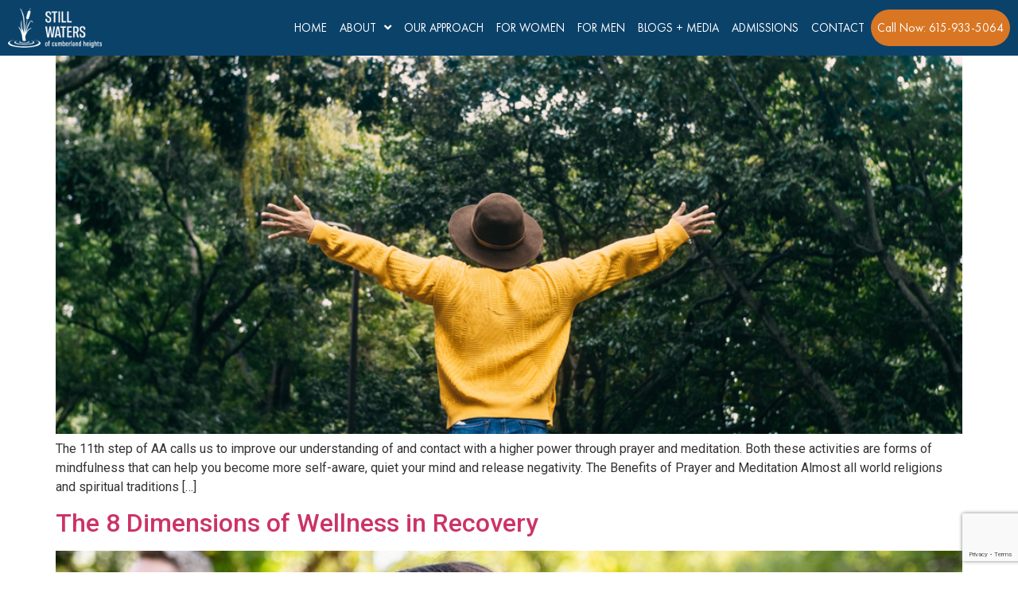

--- FILE ---
content_type: text/html; charset=UTF-8
request_url: https://stillwatersrecovery.org/2023/05/
body_size: 17017
content:
<!doctype html>
<html lang="en-US">
<head>
	<meta charset="UTF-8">
<script>
var gform;gform||(document.addEventListener("gform_main_scripts_loaded",function(){gform.scriptsLoaded=!0}),window.addEventListener("DOMContentLoaded",function(){gform.domLoaded=!0}),gform={domLoaded:!1,scriptsLoaded:!1,initializeOnLoaded:function(o){gform.domLoaded&&gform.scriptsLoaded?o():!gform.domLoaded&&gform.scriptsLoaded?window.addEventListener("DOMContentLoaded",o):document.addEventListener("gform_main_scripts_loaded",o)},hooks:{action:{},filter:{}},addAction:function(o,n,r,t){gform.addHook("action",o,n,r,t)},addFilter:function(o,n,r,t){gform.addHook("filter",o,n,r,t)},doAction:function(o){gform.doHook("action",o,arguments)},applyFilters:function(o){return gform.doHook("filter",o,arguments)},removeAction:function(o,n){gform.removeHook("action",o,n)},removeFilter:function(o,n,r){gform.removeHook("filter",o,n,r)},addHook:function(o,n,r,t,i){null==gform.hooks[o][n]&&(gform.hooks[o][n]=[]);var e=gform.hooks[o][n];null==i&&(i=n+"_"+e.length),gform.hooks[o][n].push({tag:i,callable:r,priority:t=null==t?10:t})},doHook:function(n,o,r){var t;if(r=Array.prototype.slice.call(r,1),null!=gform.hooks[n][o]&&((o=gform.hooks[n][o]).sort(function(o,n){return o.priority-n.priority}),o.forEach(function(o){"function"!=typeof(t=o.callable)&&(t=window[t]),"action"==n?t.apply(null,r):r[0]=t.apply(null,r)})),"filter"==n)return r[0]},removeHook:function(o,n,t,i){var r;null!=gform.hooks[o][n]&&(r=(r=gform.hooks[o][n]).filter(function(o,n,r){return!!(null!=i&&i!=o.tag||null!=t&&t!=o.priority)}),gform.hooks[o][n]=r)}});
</script>

	<meta name="viewport" content="width=device-width, initial-scale=1">
	<link rel="profile" href="https://gmpg.org/xfn/11">
	<meta name='robots' content='noindex, follow' />
	<style>img:is([sizes="auto" i], [sizes^="auto," i]) { contain-intrinsic-size: 3000px 1500px }</style>
	
	<!-- This site is optimized with the Yoast SEO plugin v20.9 - https://yoast.com/wordpress/plugins/seo/ -->
	<title>May 2023 - Still Waters</title>
	<meta property="og:locale" content="en_US" />
	<meta property="og:type" content="website" />
	<meta property="og:title" content="May 2023 - Still Waters" />
	<meta property="og:url" content="https://stillwatersrecovery.org/2023/05/" />
	<meta property="og:site_name" content="Still Waters" />
	<meta name="twitter:card" content="summary_large_image" />
	<script type="application/ld+json" class="yoast-schema-graph">{"@context":"https://schema.org","@graph":[{"@type":"CollectionPage","@id":"https://stillwatersrecovery.org/2023/05/","url":"https://stillwatersrecovery.org/2023/05/","name":"May 2023 - Still Waters","isPartOf":{"@id":"https://stillwatersrecovery.org/#website"},"primaryImageOfPage":{"@id":"https://stillwatersrecovery.org/2023/05/#primaryimage"},"image":{"@id":"https://stillwatersrecovery.org/2023/05/#primaryimage"},"thumbnailUrl":"https://stillwatersrecovery.org/wp-content/uploads/2023/05/mindfulness-prayer-and-meditation.jpg","breadcrumb":{"@id":"https://stillwatersrecovery.org/2023/05/#breadcrumb"},"inLanguage":"en-US"},{"@type":"ImageObject","inLanguage":"en-US","@id":"https://stillwatersrecovery.org/2023/05/#primaryimage","url":"https://stillwatersrecovery.org/wp-content/uploads/2023/05/mindfulness-prayer-and-meditation.jpg","contentUrl":"https://stillwatersrecovery.org/wp-content/uploads/2023/05/mindfulness-prayer-and-meditation.jpg","width":1000,"height":667,"caption":"mindfulness, prayer and meditation"},{"@type":"BreadcrumbList","@id":"https://stillwatersrecovery.org/2023/05/#breadcrumb","itemListElement":[{"@type":"ListItem","position":1,"name":"Home","item":"https://stillwatersrecovery.org/"},{"@type":"ListItem","position":2,"name":"Archives for May 2023"}]},{"@type":"WebSite","@id":"https://stillwatersrecovery.org/#website","url":"https://stillwatersrecovery.org/","name":"Still Waters","description":"Recovery Program","publisher":{"@id":"https://stillwatersrecovery.org/#organization"},"potentialAction":[{"@type":"SearchAction","target":{"@type":"EntryPoint","urlTemplate":"https://stillwatersrecovery.org/?s={search_term_string}"},"query-input":"required name=search_term_string"}],"inLanguage":"en-US"},{"@type":"Organization","@id":"https://stillwatersrecovery.org/#organization","name":"Still Waters","url":"https://stillwatersrecovery.org/","logo":{"@type":"ImageObject","inLanguage":"en-US","@id":"https://stillwatersrecovery.org/#/schema/logo/image/","url":"https://stillwatersrecovery.org/wp-content/uploads/2021/03/still-waters-for-men-tennessee-addiction-treatment-logo-1.png","contentUrl":"https://stillwatersrecovery.org/wp-content/uploads/2021/03/still-waters-for-men-tennessee-addiction-treatment-logo-1.png","width":276,"height":102,"caption":"Still Waters"},"image":{"@id":"https://stillwatersrecovery.org/#/schema/logo/image/"}}]}</script>
	<!-- / Yoast SEO plugin. -->


<link rel='dns-prefetch' href='//maxcdn.bootstrapcdn.com' />
<link rel='dns-prefetch' href='//use.fontawesome.com' />
<link rel="alternate" type="application/rss+xml" title="Still Waters &raquo; Feed" href="https://stillwatersrecovery.org/feed/" />
<link rel="alternate" type="application/rss+xml" title="Still Waters &raquo; Comments Feed" href="https://stillwatersrecovery.org/comments/feed/" />
<script>
window._wpemojiSettings = {"baseUrl":"https:\/\/s.w.org\/images\/core\/emoji\/16.0.1\/72x72\/","ext":".png","svgUrl":"https:\/\/s.w.org\/images\/core\/emoji\/16.0.1\/svg\/","svgExt":".svg","source":{"concatemoji":"https:\/\/stillwatersrecovery.org\/wp-includes\/js\/wp-emoji-release.min.js?ver=6.8.3"}};
/*! This file is auto-generated */
!function(s,n){var o,i,e;function c(e){try{var t={supportTests:e,timestamp:(new Date).valueOf()};sessionStorage.setItem(o,JSON.stringify(t))}catch(e){}}function p(e,t,n){e.clearRect(0,0,e.canvas.width,e.canvas.height),e.fillText(t,0,0);var t=new Uint32Array(e.getImageData(0,0,e.canvas.width,e.canvas.height).data),a=(e.clearRect(0,0,e.canvas.width,e.canvas.height),e.fillText(n,0,0),new Uint32Array(e.getImageData(0,0,e.canvas.width,e.canvas.height).data));return t.every(function(e,t){return e===a[t]})}function u(e,t){e.clearRect(0,0,e.canvas.width,e.canvas.height),e.fillText(t,0,0);for(var n=e.getImageData(16,16,1,1),a=0;a<n.data.length;a++)if(0!==n.data[a])return!1;return!0}function f(e,t,n,a){switch(t){case"flag":return n(e,"\ud83c\udff3\ufe0f\u200d\u26a7\ufe0f","\ud83c\udff3\ufe0f\u200b\u26a7\ufe0f")?!1:!n(e,"\ud83c\udde8\ud83c\uddf6","\ud83c\udde8\u200b\ud83c\uddf6")&&!n(e,"\ud83c\udff4\udb40\udc67\udb40\udc62\udb40\udc65\udb40\udc6e\udb40\udc67\udb40\udc7f","\ud83c\udff4\u200b\udb40\udc67\u200b\udb40\udc62\u200b\udb40\udc65\u200b\udb40\udc6e\u200b\udb40\udc67\u200b\udb40\udc7f");case"emoji":return!a(e,"\ud83e\udedf")}return!1}function g(e,t,n,a){var r="undefined"!=typeof WorkerGlobalScope&&self instanceof WorkerGlobalScope?new OffscreenCanvas(300,150):s.createElement("canvas"),o=r.getContext("2d",{willReadFrequently:!0}),i=(o.textBaseline="top",o.font="600 32px Arial",{});return e.forEach(function(e){i[e]=t(o,e,n,a)}),i}function t(e){var t=s.createElement("script");t.src=e,t.defer=!0,s.head.appendChild(t)}"undefined"!=typeof Promise&&(o="wpEmojiSettingsSupports",i=["flag","emoji"],n.supports={everything:!0,everythingExceptFlag:!0},e=new Promise(function(e){s.addEventListener("DOMContentLoaded",e,{once:!0})}),new Promise(function(t){var n=function(){try{var e=JSON.parse(sessionStorage.getItem(o));if("object"==typeof e&&"number"==typeof e.timestamp&&(new Date).valueOf()<e.timestamp+604800&&"object"==typeof e.supportTests)return e.supportTests}catch(e){}return null}();if(!n){if("undefined"!=typeof Worker&&"undefined"!=typeof OffscreenCanvas&&"undefined"!=typeof URL&&URL.createObjectURL&&"undefined"!=typeof Blob)try{var e="postMessage("+g.toString()+"("+[JSON.stringify(i),f.toString(),p.toString(),u.toString()].join(",")+"));",a=new Blob([e],{type:"text/javascript"}),r=new Worker(URL.createObjectURL(a),{name:"wpTestEmojiSupports"});return void(r.onmessage=function(e){c(n=e.data),r.terminate(),t(n)})}catch(e){}c(n=g(i,f,p,u))}t(n)}).then(function(e){for(var t in e)n.supports[t]=e[t],n.supports.everything=n.supports.everything&&n.supports[t],"flag"!==t&&(n.supports.everythingExceptFlag=n.supports.everythingExceptFlag&&n.supports[t]);n.supports.everythingExceptFlag=n.supports.everythingExceptFlag&&!n.supports.flag,n.DOMReady=!1,n.readyCallback=function(){n.DOMReady=!0}}).then(function(){return e}).then(function(){var e;n.supports.everything||(n.readyCallback(),(e=n.source||{}).concatemoji?t(e.concatemoji):e.wpemoji&&e.twemoji&&(t(e.twemoji),t(e.wpemoji)))}))}((window,document),window._wpemojiSettings);
</script>
<style id='wp-emoji-styles-inline-css'>

	img.wp-smiley, img.emoji {
		display: inline !important;
		border: none !important;
		box-shadow: none !important;
		height: 1em !important;
		width: 1em !important;
		margin: 0 0.07em !important;
		vertical-align: -0.1em !important;
		background: none !important;
		padding: 0 !important;
	}
</style>
<link rel='stylesheet' id='wp-block-library-css' href='https://stillwatersrecovery.org/wp-includes/css/dist/block-library/style.min.css?ver=6.8.3' media='all' />
<style id='classic-theme-styles-inline-css'>
/*! This file is auto-generated */
.wp-block-button__link{color:#fff;background-color:#32373c;border-radius:9999px;box-shadow:none;text-decoration:none;padding:calc(.667em + 2px) calc(1.333em + 2px);font-size:1.125em}.wp-block-file__button{background:#32373c;color:#fff;text-decoration:none}
</style>
<link rel='stylesheet' id='jet-engine-frontend-css' href='https://stillwatersrecovery.org/wp-content/plugins/jet-engine/assets/css/frontend.css?ver=2.8.5' media='all' />
<style id='global-styles-inline-css'>
:root{--wp--preset--aspect-ratio--square: 1;--wp--preset--aspect-ratio--4-3: 4/3;--wp--preset--aspect-ratio--3-4: 3/4;--wp--preset--aspect-ratio--3-2: 3/2;--wp--preset--aspect-ratio--2-3: 2/3;--wp--preset--aspect-ratio--16-9: 16/9;--wp--preset--aspect-ratio--9-16: 9/16;--wp--preset--color--black: #000000;--wp--preset--color--cyan-bluish-gray: #abb8c3;--wp--preset--color--white: #ffffff;--wp--preset--color--pale-pink: #f78da7;--wp--preset--color--vivid-red: #cf2e2e;--wp--preset--color--luminous-vivid-orange: #ff6900;--wp--preset--color--luminous-vivid-amber: #fcb900;--wp--preset--color--light-green-cyan: #7bdcb5;--wp--preset--color--vivid-green-cyan: #00d084;--wp--preset--color--pale-cyan-blue: #8ed1fc;--wp--preset--color--vivid-cyan-blue: #0693e3;--wp--preset--color--vivid-purple: #9b51e0;--wp--preset--gradient--vivid-cyan-blue-to-vivid-purple: linear-gradient(135deg,rgba(6,147,227,1) 0%,rgb(155,81,224) 100%);--wp--preset--gradient--light-green-cyan-to-vivid-green-cyan: linear-gradient(135deg,rgb(122,220,180) 0%,rgb(0,208,130) 100%);--wp--preset--gradient--luminous-vivid-amber-to-luminous-vivid-orange: linear-gradient(135deg,rgba(252,185,0,1) 0%,rgba(255,105,0,1) 100%);--wp--preset--gradient--luminous-vivid-orange-to-vivid-red: linear-gradient(135deg,rgba(255,105,0,1) 0%,rgb(207,46,46) 100%);--wp--preset--gradient--very-light-gray-to-cyan-bluish-gray: linear-gradient(135deg,rgb(238,238,238) 0%,rgb(169,184,195) 100%);--wp--preset--gradient--cool-to-warm-spectrum: linear-gradient(135deg,rgb(74,234,220) 0%,rgb(151,120,209) 20%,rgb(207,42,186) 40%,rgb(238,44,130) 60%,rgb(251,105,98) 80%,rgb(254,248,76) 100%);--wp--preset--gradient--blush-light-purple: linear-gradient(135deg,rgb(255,206,236) 0%,rgb(152,150,240) 100%);--wp--preset--gradient--blush-bordeaux: linear-gradient(135deg,rgb(254,205,165) 0%,rgb(254,45,45) 50%,rgb(107,0,62) 100%);--wp--preset--gradient--luminous-dusk: linear-gradient(135deg,rgb(255,203,112) 0%,rgb(199,81,192) 50%,rgb(65,88,208) 100%);--wp--preset--gradient--pale-ocean: linear-gradient(135deg,rgb(255,245,203) 0%,rgb(182,227,212) 50%,rgb(51,167,181) 100%);--wp--preset--gradient--electric-grass: linear-gradient(135deg,rgb(202,248,128) 0%,rgb(113,206,126) 100%);--wp--preset--gradient--midnight: linear-gradient(135deg,rgb(2,3,129) 0%,rgb(40,116,252) 100%);--wp--preset--font-size--small: 13px;--wp--preset--font-size--medium: 20px;--wp--preset--font-size--large: 36px;--wp--preset--font-size--x-large: 42px;--wp--preset--spacing--20: 0.44rem;--wp--preset--spacing--30: 0.67rem;--wp--preset--spacing--40: 1rem;--wp--preset--spacing--50: 1.5rem;--wp--preset--spacing--60: 2.25rem;--wp--preset--spacing--70: 3.38rem;--wp--preset--spacing--80: 5.06rem;--wp--preset--shadow--natural: 6px 6px 9px rgba(0, 0, 0, 0.2);--wp--preset--shadow--deep: 12px 12px 50px rgba(0, 0, 0, 0.4);--wp--preset--shadow--sharp: 6px 6px 0px rgba(0, 0, 0, 0.2);--wp--preset--shadow--outlined: 6px 6px 0px -3px rgba(255, 255, 255, 1), 6px 6px rgba(0, 0, 0, 1);--wp--preset--shadow--crisp: 6px 6px 0px rgba(0, 0, 0, 1);}:where(.is-layout-flex){gap: 0.5em;}:where(.is-layout-grid){gap: 0.5em;}body .is-layout-flex{display: flex;}.is-layout-flex{flex-wrap: wrap;align-items: center;}.is-layout-flex > :is(*, div){margin: 0;}body .is-layout-grid{display: grid;}.is-layout-grid > :is(*, div){margin: 0;}:where(.wp-block-columns.is-layout-flex){gap: 2em;}:where(.wp-block-columns.is-layout-grid){gap: 2em;}:where(.wp-block-post-template.is-layout-flex){gap: 1.25em;}:where(.wp-block-post-template.is-layout-grid){gap: 1.25em;}.has-black-color{color: var(--wp--preset--color--black) !important;}.has-cyan-bluish-gray-color{color: var(--wp--preset--color--cyan-bluish-gray) !important;}.has-white-color{color: var(--wp--preset--color--white) !important;}.has-pale-pink-color{color: var(--wp--preset--color--pale-pink) !important;}.has-vivid-red-color{color: var(--wp--preset--color--vivid-red) !important;}.has-luminous-vivid-orange-color{color: var(--wp--preset--color--luminous-vivid-orange) !important;}.has-luminous-vivid-amber-color{color: var(--wp--preset--color--luminous-vivid-amber) !important;}.has-light-green-cyan-color{color: var(--wp--preset--color--light-green-cyan) !important;}.has-vivid-green-cyan-color{color: var(--wp--preset--color--vivid-green-cyan) !important;}.has-pale-cyan-blue-color{color: var(--wp--preset--color--pale-cyan-blue) !important;}.has-vivid-cyan-blue-color{color: var(--wp--preset--color--vivid-cyan-blue) !important;}.has-vivid-purple-color{color: var(--wp--preset--color--vivid-purple) !important;}.has-black-background-color{background-color: var(--wp--preset--color--black) !important;}.has-cyan-bluish-gray-background-color{background-color: var(--wp--preset--color--cyan-bluish-gray) !important;}.has-white-background-color{background-color: var(--wp--preset--color--white) !important;}.has-pale-pink-background-color{background-color: var(--wp--preset--color--pale-pink) !important;}.has-vivid-red-background-color{background-color: var(--wp--preset--color--vivid-red) !important;}.has-luminous-vivid-orange-background-color{background-color: var(--wp--preset--color--luminous-vivid-orange) !important;}.has-luminous-vivid-amber-background-color{background-color: var(--wp--preset--color--luminous-vivid-amber) !important;}.has-light-green-cyan-background-color{background-color: var(--wp--preset--color--light-green-cyan) !important;}.has-vivid-green-cyan-background-color{background-color: var(--wp--preset--color--vivid-green-cyan) !important;}.has-pale-cyan-blue-background-color{background-color: var(--wp--preset--color--pale-cyan-blue) !important;}.has-vivid-cyan-blue-background-color{background-color: var(--wp--preset--color--vivid-cyan-blue) !important;}.has-vivid-purple-background-color{background-color: var(--wp--preset--color--vivid-purple) !important;}.has-black-border-color{border-color: var(--wp--preset--color--black) !important;}.has-cyan-bluish-gray-border-color{border-color: var(--wp--preset--color--cyan-bluish-gray) !important;}.has-white-border-color{border-color: var(--wp--preset--color--white) !important;}.has-pale-pink-border-color{border-color: var(--wp--preset--color--pale-pink) !important;}.has-vivid-red-border-color{border-color: var(--wp--preset--color--vivid-red) !important;}.has-luminous-vivid-orange-border-color{border-color: var(--wp--preset--color--luminous-vivid-orange) !important;}.has-luminous-vivid-amber-border-color{border-color: var(--wp--preset--color--luminous-vivid-amber) !important;}.has-light-green-cyan-border-color{border-color: var(--wp--preset--color--light-green-cyan) !important;}.has-vivid-green-cyan-border-color{border-color: var(--wp--preset--color--vivid-green-cyan) !important;}.has-pale-cyan-blue-border-color{border-color: var(--wp--preset--color--pale-cyan-blue) !important;}.has-vivid-cyan-blue-border-color{border-color: var(--wp--preset--color--vivid-cyan-blue) !important;}.has-vivid-purple-border-color{border-color: var(--wp--preset--color--vivid-purple) !important;}.has-vivid-cyan-blue-to-vivid-purple-gradient-background{background: var(--wp--preset--gradient--vivid-cyan-blue-to-vivid-purple) !important;}.has-light-green-cyan-to-vivid-green-cyan-gradient-background{background: var(--wp--preset--gradient--light-green-cyan-to-vivid-green-cyan) !important;}.has-luminous-vivid-amber-to-luminous-vivid-orange-gradient-background{background: var(--wp--preset--gradient--luminous-vivid-amber-to-luminous-vivid-orange) !important;}.has-luminous-vivid-orange-to-vivid-red-gradient-background{background: var(--wp--preset--gradient--luminous-vivid-orange-to-vivid-red) !important;}.has-very-light-gray-to-cyan-bluish-gray-gradient-background{background: var(--wp--preset--gradient--very-light-gray-to-cyan-bluish-gray) !important;}.has-cool-to-warm-spectrum-gradient-background{background: var(--wp--preset--gradient--cool-to-warm-spectrum) !important;}.has-blush-light-purple-gradient-background{background: var(--wp--preset--gradient--blush-light-purple) !important;}.has-blush-bordeaux-gradient-background{background: var(--wp--preset--gradient--blush-bordeaux) !important;}.has-luminous-dusk-gradient-background{background: var(--wp--preset--gradient--luminous-dusk) !important;}.has-pale-ocean-gradient-background{background: var(--wp--preset--gradient--pale-ocean) !important;}.has-electric-grass-gradient-background{background: var(--wp--preset--gradient--electric-grass) !important;}.has-midnight-gradient-background{background: var(--wp--preset--gradient--midnight) !important;}.has-small-font-size{font-size: var(--wp--preset--font-size--small) !important;}.has-medium-font-size{font-size: var(--wp--preset--font-size--medium) !important;}.has-large-font-size{font-size: var(--wp--preset--font-size--large) !important;}.has-x-large-font-size{font-size: var(--wp--preset--font-size--x-large) !important;}
:where(.wp-block-post-template.is-layout-flex){gap: 1.25em;}:where(.wp-block-post-template.is-layout-grid){gap: 1.25em;}
:where(.wp-block-columns.is-layout-flex){gap: 2em;}:where(.wp-block-columns.is-layout-grid){gap: 2em;}
:root :where(.wp-block-pullquote){font-size: 1.5em;line-height: 1.6;}
</style>
<link rel='stylesheet' id='nb-front-fa-css' href='//maxcdn.bootstrapcdn.com/font-awesome/4.5.0/css/font-awesome.min.css?ver=3.0.0' media='all' />
<link rel='stylesheet' id='nb-news-ticker-style-css' href='https://stillwatersrecovery.org/wp-content/plugins/notice-bar/css/ticker-style.min.css?ver=3.0.0' media='all' />
<link rel='stylesheet' id='nb-slick-style-css' href='https://stillwatersrecovery.org/wp-content/plugins/notice-bar/css/slick.min.css?ver=3.0.0' media='all' />
<link rel='stylesheet' id='nb-slick-theme-style-css' href='https://stillwatersrecovery.org/wp-content/plugins/notice-bar/css/slick-theme.min.css?ver=3.0.0' media='all' />
<link rel='stylesheet' id='hello-elementor-css' href='https://stillwatersrecovery.org/wp-content/themes/hello-elementor/style.min.css?ver=2.7.1' media='all' />
<link rel='stylesheet' id='hello-elementor-theme-style-css' href='https://stillwatersrecovery.org/wp-content/themes/hello-elementor/theme.min.css?ver=2.7.1' media='all' />
<link rel='stylesheet' id='elementor-icons-css' href='https://stillwatersrecovery.org/wp-content/plugins/elementor/assets/lib/eicons/css/elementor-icons.min.css?ver=5.20.0' media='all' />
<link rel='stylesheet' id='elementor-frontend-legacy-css' href='https://stillwatersrecovery.org/wp-content/uploads/elementor/css/custom-frontend-legacy.min.css?ver=3.13.3' media='all' />
<link rel='stylesheet' id='elementor-frontend-css' href='https://stillwatersrecovery.org/wp-content/uploads/elementor/css/custom-frontend.min.css?ver=1762182219' media='all' />
<link rel='stylesheet' id='swiper-css' href='https://stillwatersrecovery.org/wp-content/plugins/elementor/assets/lib/swiper/css/swiper.min.css?ver=5.3.6' media='all' />
<link rel='stylesheet' id='elementor-post-6-css' href='https://stillwatersrecovery.org/wp-content/uploads/elementor/css/post-6.css?ver=1762182219' media='all' />
<link rel='stylesheet' id='snapshot-elementor-css' href='https://stillwatersrecovery.org/wp-content/plugins/elementor-custom-addons/assets/snapshot.css?ver=1.0.0' media='all' />
<link rel='stylesheet' id='elementor-pro-css' href='https://stillwatersrecovery.org/wp-content/uploads/elementor/css/custom-pro-frontend.min.css?ver=1762182219' media='all' />
<link rel='stylesheet' id='jet-tabs-frontend-css' href='https://stillwatersrecovery.org/wp-content/plugins/jet-tabs/assets/css/jet-tabs-frontend.css?ver=2.1.13' media='all' />
<link rel='stylesheet' id='elementor-global-css' href='https://stillwatersrecovery.org/wp-content/uploads/elementor/css/global.css?ver=1762182219' media='all' />
<link rel='stylesheet' id='elementor-post-113-css' href='https://stillwatersrecovery.org/wp-content/uploads/elementor/css/post-113.css?ver=1762182219' media='all' />
<link rel='stylesheet' id='elementor-post-185-css' href='https://stillwatersrecovery.org/wp-content/uploads/elementor/css/post-185.css?ver=1767799086' media='all' />
<link rel='stylesheet' id='font-awesome-official-css' href='https://use.fontawesome.com/releases/v5.15.3/css/all.css' media='all' integrity="sha384-SZXxX4whJ79/gErwcOYf+zWLeJdY/qpuqC4cAa9rOGUstPomtqpuNWT9wdPEn2fk" crossorigin="anonymous" />
<link rel='stylesheet' id='font-awesome-official-v4shim-css' href='https://use.fontawesome.com/releases/v5.15.3/css/v4-shims.css' media='all' integrity="sha384-C2B+KlPW+WkR0Ld9loR1x3cXp7asA0iGVodhCoJ4hwrWm/d9qKS59BGisq+2Y0/D" crossorigin="anonymous" />
<style id='font-awesome-official-v4shim-inline-css'>
@font-face {
font-family: "FontAwesome";
font-display: block;
src: url("https://use.fontawesome.com/releases/v5.15.3/webfonts/fa-brands-400.eot"),
		url("https://use.fontawesome.com/releases/v5.15.3/webfonts/fa-brands-400.eot?#iefix") format("embedded-opentype"),
		url("https://use.fontawesome.com/releases/v5.15.3/webfonts/fa-brands-400.woff2") format("woff2"),
		url("https://use.fontawesome.com/releases/v5.15.3/webfonts/fa-brands-400.woff") format("woff"),
		url("https://use.fontawesome.com/releases/v5.15.3/webfonts/fa-brands-400.ttf") format("truetype"),
		url("https://use.fontawesome.com/releases/v5.15.3/webfonts/fa-brands-400.svg#fontawesome") format("svg");
}

@font-face {
font-family: "FontAwesome";
font-display: block;
src: url("https://use.fontawesome.com/releases/v5.15.3/webfonts/fa-solid-900.eot"),
		url("https://use.fontawesome.com/releases/v5.15.3/webfonts/fa-solid-900.eot?#iefix") format("embedded-opentype"),
		url("https://use.fontawesome.com/releases/v5.15.3/webfonts/fa-solid-900.woff2") format("woff2"),
		url("https://use.fontawesome.com/releases/v5.15.3/webfonts/fa-solid-900.woff") format("woff"),
		url("https://use.fontawesome.com/releases/v5.15.3/webfonts/fa-solid-900.ttf") format("truetype"),
		url("https://use.fontawesome.com/releases/v5.15.3/webfonts/fa-solid-900.svg#fontawesome") format("svg");
}

@font-face {
font-family: "FontAwesome";
font-display: block;
src: url("https://use.fontawesome.com/releases/v5.15.3/webfonts/fa-regular-400.eot"),
		url("https://use.fontawesome.com/releases/v5.15.3/webfonts/fa-regular-400.eot?#iefix") format("embedded-opentype"),
		url("https://use.fontawesome.com/releases/v5.15.3/webfonts/fa-regular-400.woff2") format("woff2"),
		url("https://use.fontawesome.com/releases/v5.15.3/webfonts/fa-regular-400.woff") format("woff"),
		url("https://use.fontawesome.com/releases/v5.15.3/webfonts/fa-regular-400.ttf") format("truetype"),
		url("https://use.fontawesome.com/releases/v5.15.3/webfonts/fa-regular-400.svg#fontawesome") format("svg");
unicode-range: U+F004-F005,U+F007,U+F017,U+F022,U+F024,U+F02E,U+F03E,U+F044,U+F057-F059,U+F06E,U+F070,U+F075,U+F07B-F07C,U+F080,U+F086,U+F089,U+F094,U+F09D,U+F0A0,U+F0A4-F0A7,U+F0C5,U+F0C7-F0C8,U+F0E0,U+F0EB,U+F0F3,U+F0F8,U+F0FE,U+F111,U+F118-F11A,U+F11C,U+F133,U+F144,U+F146,U+F14A,U+F14D-F14E,U+F150-F152,U+F15B-F15C,U+F164-F165,U+F185-F186,U+F191-F192,U+F1AD,U+F1C1-F1C9,U+F1CD,U+F1D8,U+F1E3,U+F1EA,U+F1F6,U+F1F9,U+F20A,U+F247-F249,U+F24D,U+F254-F25B,U+F25D,U+F267,U+F271-F274,U+F279,U+F28B,U+F28D,U+F2B5-F2B6,U+F2B9,U+F2BB,U+F2BD,U+F2C1-F2C2,U+F2D0,U+F2D2,U+F2DC,U+F2ED,U+F328,U+F358-F35B,U+F3A5,U+F3D1,U+F410,U+F4AD;
}
</style>
<link rel='stylesheet' id='google-fonts-1-css' href='https://fonts.googleapis.com/css?family=Roboto%3A100%2C100italic%2C200%2C200italic%2C300%2C300italic%2C400%2C400italic%2C500%2C500italic%2C600%2C600italic%2C700%2C700italic%2C800%2C800italic%2C900%2C900italic%7CRoboto+Slab%3A100%2C100italic%2C200%2C200italic%2C300%2C300italic%2C400%2C400italic%2C500%2C500italic%2C600%2C600italic%2C700%2C700italic%2C800%2C800italic%2C900%2C900italic%7CStaatliches%3A100%2C100italic%2C200%2C200italic%2C300%2C300italic%2C400%2C400italic%2C500%2C500italic%2C600%2C600italic%2C700%2C700italic%2C800%2C800italic%2C900%2C900italic&#038;display=auto&#038;ver=6.8.3' media='all' />
<link rel='stylesheet' id='elementor-icons-shared-0-css' href='https://stillwatersrecovery.org/wp-content/plugins/elementor/assets/lib/font-awesome/css/fontawesome.min.css?ver=5.15.3' media='all' />
<link rel='stylesheet' id='elementor-icons-fa-solid-css' href='https://stillwatersrecovery.org/wp-content/plugins/elementor/assets/lib/font-awesome/css/solid.min.css?ver=5.15.3' media='all' />
<link rel='stylesheet' id='elementor-icons-fa-brands-css' href='https://stillwatersrecovery.org/wp-content/plugins/elementor/assets/lib/font-awesome/css/brands.min.css?ver=5.15.3' media='all' />
<link rel="preconnect" href="https://fonts.gstatic.com/" crossorigin><script src="https://stillwatersrecovery.org/wp-includes/js/jquery/jquery.min.js?ver=3.7.1" id="jquery-core-js"></script>
<script src="https://stillwatersrecovery.org/wp-includes/js/jquery/jquery-migrate.min.js?ver=3.4.1" id="jquery-migrate-js"></script>
<script src="https://stillwatersrecovery.org/wp-content/plugins/notice-bar/js/slick.min.js?ver=3.0.0" id="nb-slick-js"></script>
<script src="https://stillwatersrecovery.org/wp-content/plugins/notice-bar/js/tweecool.min.js?ver=3.0.0" id="nb-new-tweecool-js"></script>
<script src="https://stillwatersrecovery.org/wp-content/plugins/notice-bar/js/nb-frontend.min.js?ver=3.0.0" id="nb-new-frontend-js"></script>
<script id="nb-subscriber-js-extra">
var MyAjax = {"ajaxurl":"https:\/\/stillwatersrecovery.org\/wp-admin\/admin-ajax.php"};
</script>
<script src="https://stillwatersrecovery.org/wp-content/plugins/notice-bar/js/nb-subscribe.min.js?ver=3.0.0" id="nb-subscriber-js"></script>
<link rel="https://api.w.org/" href="https://stillwatersrecovery.org/wp-json/" /><link rel="EditURI" type="application/rsd+xml" title="RSD" href="https://stillwatersrecovery.org/xmlrpc.php?rsd" />
<script>
	
	(function(h,o,t,j,a,r){
h.hj=h.hj||function(){(h.hj.q=h.hj.q||[]).push(arguments)};
h._hjSettings={hjid:3567698,hjsv:6};
a=o.getElementsByTagName('head')[0];
r=o.createElement('script');r.async=1;
r.src=t+h._hjSettings.hjid+j+h._hjSettings.hjsv;
a.appendChild(r);
})(window,document,'https://static.hotjar.com/c/hotjar-','.js?sv=');
	
	</script>
<style type="text/css" id="custom-plugin-css"></style><meta name="generator" content="Elementor 3.13.3; features: a11y_improvements, additional_custom_breakpoints; settings: css_print_method-external, google_font-enabled, font_display-auto">
<!-- Google Tag Manager -->
<script>(function(w,d,s,l,i){w[l]=w[l]||[];w[l].push({'gtm.start':
new Date().getTime(),event:'gtm.js'});var f=d.getElementsByTagName(s)[0],
j=d.createElement(s),dl=l!='dataLayer'?'&l='+l:'';j.async=true;j.src=
'https://www.googletagmanager.com/gtm.js?id='+i+dl;f.parentNode.insertBefore(j,f);
})(window,document,'script','dataLayer','GTM-P92LW4C');</script>
<!-- End Google Tag Manager -->
<link rel="icon" href="https://stillwatersrecovery.org/wp-content/uploads/2021/04/still-waters-for-men-tennessee-addiction-treatment-logo-1.png" sizes="32x32" />
<link rel="icon" href="https://stillwatersrecovery.org/wp-content/uploads/2021/04/still-waters-for-men-tennessee-addiction-treatment-logo-1.png" sizes="192x192" />
<link rel="apple-touch-icon" href="https://stillwatersrecovery.org/wp-content/uploads/2021/04/still-waters-for-men-tennessee-addiction-treatment-logo-1.png" />
<meta name="msapplication-TileImage" content="https://stillwatersrecovery.org/wp-content/uploads/2021/04/still-waters-for-men-tennessee-addiction-treatment-logo-1.png" />
		<style id="wp-custom-css">
			.gform_button {
	    background-color: #D97624;
    color: #ffffff;
	font-family: "Staatliches", Sans-serif;
    font-weight: 500;
    text-transform: uppercase;
    border-radius: 50px 50px 50px 50px;
	
}
#gform_submit_button_3{
position: relative !important;
left: 45% !important;
}
.gform_wrapper.gravity-theme .gform_footer {
    margin-top: 0px !important;
    padding-top: 0px !important;
}
 #gform_submit_button_4{
    margin-bottom: 8px;
    width: 100%;
    background: white;
    color: #0E6699;
    text-transform: uppercase;
    font-family: var( --e-global-typography-accent-font-family ), Sans-serif;
	    border: 1px solid #fff;
}

input#input_4_2 {
    background-color: #FFFFFF00;
    border-radius: 50px 50px 50px 50px;
    border-color: white;
}

#input_1_1_3,#input_1_1_6,#input_1_2,#input_1_3,#input_1_4,#input_3_1_3,#input_3_2,#input_3_4{
	    border-top-width: 0px;
    border-right-width: 0px;
    border-bottom-width: 1px;
    border-left-width: 0px;
	font-size:15px;
} 
input::placeholder, textarea::placeholder {
    color: #333!important;
    opacity: 1!important;
}
#gform_fields_4 input::placeholder {
    color: white!important;
    opacity: 1!important;
}		</style>
		</head>
<body class="archive date wp-custom-logo wp-theme-hello-elementor elementor-default elementor-kit-6">

<!-- Google Tag Manager (noscript) -->
<noscript><iframe src="https://www.googletagmanager.com/ns.html?id=GTM-P92LW4C"
height="0" width="0" style="display:none;visibility:hidden"></iframe></noscript>
<!-- End Google Tag Manager (noscript) -->

<a class="skip-link screen-reader-text" href="#content">Skip to content</a>

		<div data-elementor-type="header" data-elementor-id="113" class="elementor elementor-113 elementor-location-header">
					<div class="elementor-section-wrap">
								<section class="elementor-section elementor-top-section elementor-element elementor-element-e3bfbd6 elementor-section-boxed elementor-section-height-default elementor-section-height-default" data-id="e3bfbd6" data-element_type="section">
							<div class="elementor-background-overlay"></div>
							<div class="elementor-container elementor-column-gap-default">
							<div class="elementor-row">
					<div class="elementor-column elementor-col-50 elementor-top-column elementor-element elementor-element-3494589" data-id="3494589" data-element_type="column">
			<div class="elementor-column-wrap elementor-element-populated">
							<div class="elementor-widget-wrap">
						<div class="elementor-element elementor-element-db25701 elementor-widget elementor-widget-image" data-id="db25701" data-element_type="widget" data-widget_type="image.default">
				<div class="elementor-widget-container">
								<div class="elementor-image">
													<a href="https://stillwatersrecovery.org">
							<img width="300" height="127" src="https://stillwatersrecovery.org/wp-content/uploads/2021/03/still_waters_ko_main-300x127.png" class="attachment-medium size-medium wp-image-1322" alt="still-waters-logo" srcset="https://stillwatersrecovery.org/wp-content/uploads/2021/03/still_waters_ko_main-300x127.png 300w, https://stillwatersrecovery.org/wp-content/uploads/2021/03/still_waters_ko_main-1024x434.png 1024w, https://stillwatersrecovery.org/wp-content/uploads/2021/03/still_waters_ko_main-768x326.png 768w, https://stillwatersrecovery.org/wp-content/uploads/2021/03/still_waters_ko_main-e1702932959676.png 974w" sizes="(max-width: 300px) 100vw, 300px" />								</a>
														</div>
						</div>
				</div>
						</div>
					</div>
		</div>
				<div class="elementor-column elementor-col-50 elementor-top-column elementor-element elementor-element-6eaa710" data-id="6eaa710" data-element_type="column">
			<div class="elementor-column-wrap elementor-element-populated">
							<div class="elementor-widget-wrap">
						<div class="elementor-element elementor-element-8b4ff47 elementor-nav-menu__align-right elementor-nav-menu--stretch elementor-nav-menu--dropdown-tablet elementor-nav-menu__text-align-aside elementor-nav-menu--toggle elementor-nav-menu--burger elementor-widget elementor-widget-nav-menu" data-id="8b4ff47" data-element_type="widget" data-settings="{&quot;full_width&quot;:&quot;stretch&quot;,&quot;submenu_icon&quot;:{&quot;value&quot;:&quot;&lt;i class=\&quot;fas fa-angle-down\&quot;&gt;&lt;\/i&gt;&quot;,&quot;library&quot;:&quot;fa-solid&quot;},&quot;layout&quot;:&quot;horizontal&quot;,&quot;toggle&quot;:&quot;burger&quot;}" data-widget_type="nav-menu.default">
				<div class="elementor-widget-container">
						<nav class="elementor-nav-menu--main elementor-nav-menu__container elementor-nav-menu--layout-horizontal e--pointer-none">
				<ul id="menu-1-8b4ff47" class="elementor-nav-menu"><li class="menu-item menu-item-type-post_type menu-item-object-page menu-item-home menu-item-614"><a href="https://stillwatersrecovery.org/" class="elementor-item">HOME</a></li>
<li class="menu-item menu-item-type-post_type menu-item-object-page menu-item-has-children menu-item-926"><a href="https://stillwatersrecovery.org/about/" class="elementor-item">ABOUT</a>
<ul class="sub-menu elementor-nav-menu--dropdown">
	<li class="menu-item menu-item-type-custom menu-item-object-custom menu-item-787"><a href="https://stillwatersrecovery.org/addiction-recovery-staff/" class="elementor-sub-item">STAFF</a></li>
	<li class="menu-item menu-item-type-post_type menu-item-object-page menu-item-615"><a href="https://stillwatersrecovery.org/12-step-rehab-tour/" class="elementor-sub-item">ACCOMMODATIONS</a></li>
</ul>
</li>
<li class="menu-item menu-item-type-post_type menu-item-object-page menu-item-1007"><a href="https://stillwatersrecovery.org/12-step-retreat-program/" class="elementor-item">OUR APPROACH</a></li>
<li class="menu-item menu-item-type-custom menu-item-object-custom menu-item-792"><a href="https://stillwatersrecovery.org/long-term-rehab-women/" class="elementor-item">FOR WOMEN</a></li>
<li class="menu-item menu-item-type-post_type menu-item-object-page menu-item-620"><a href="https://stillwatersrecovery.org/intensive-12-step-men/" class="elementor-item">FOR MEN</a></li>
<li class="menu-item menu-item-type-post_type menu-item-object-page menu-item-1002"><a href="https://stillwatersrecovery.org/12-step-recovery-blog/" class="elementor-item">BLOGS + MEDIA</a></li>
<li class="menu-item menu-item-type-post_type menu-item-object-page menu-item-616"><a href="https://stillwatersrecovery.org/admissions-aa-intensive-workshop/" class="elementor-item">ADMISSIONS</a></li>
<li class="menu-item menu-item-type-post_type menu-item-object-page menu-item-618"><a href="https://stillwatersrecovery.org/contact/" class="elementor-item">CONTACT</a></li>
<li class="menu-item menu-item-type-custom menu-item-object-custom menu-item-1343"><a href="tel:6159335064" class="elementor-item">Call Now: 615-933-5064</a></li>
</ul>			</nav>
					<div class="elementor-menu-toggle" role="button" tabindex="0" aria-label="Menu Toggle" aria-expanded="false">
			<i aria-hidden="true" role="presentation" class="elementor-menu-toggle__icon--open eicon-menu-bar"></i><i aria-hidden="true" role="presentation" class="elementor-menu-toggle__icon--close eicon-close"></i>			<span class="elementor-screen-only">Menu</span>
		</div>
					<nav class="elementor-nav-menu--dropdown elementor-nav-menu__container" aria-hidden="true">
				<ul id="menu-2-8b4ff47" class="elementor-nav-menu"><li class="menu-item menu-item-type-post_type menu-item-object-page menu-item-home menu-item-614"><a href="https://stillwatersrecovery.org/" class="elementor-item" tabindex="-1">HOME</a></li>
<li class="menu-item menu-item-type-post_type menu-item-object-page menu-item-has-children menu-item-926"><a href="https://stillwatersrecovery.org/about/" class="elementor-item" tabindex="-1">ABOUT</a>
<ul class="sub-menu elementor-nav-menu--dropdown">
	<li class="menu-item menu-item-type-custom menu-item-object-custom menu-item-787"><a href="https://stillwatersrecovery.org/addiction-recovery-staff/" class="elementor-sub-item" tabindex="-1">STAFF</a></li>
	<li class="menu-item menu-item-type-post_type menu-item-object-page menu-item-615"><a href="https://stillwatersrecovery.org/12-step-rehab-tour/" class="elementor-sub-item" tabindex="-1">ACCOMMODATIONS</a></li>
</ul>
</li>
<li class="menu-item menu-item-type-post_type menu-item-object-page menu-item-1007"><a href="https://stillwatersrecovery.org/12-step-retreat-program/" class="elementor-item" tabindex="-1">OUR APPROACH</a></li>
<li class="menu-item menu-item-type-custom menu-item-object-custom menu-item-792"><a href="https://stillwatersrecovery.org/long-term-rehab-women/" class="elementor-item" tabindex="-1">FOR WOMEN</a></li>
<li class="menu-item menu-item-type-post_type menu-item-object-page menu-item-620"><a href="https://stillwatersrecovery.org/intensive-12-step-men/" class="elementor-item" tabindex="-1">FOR MEN</a></li>
<li class="menu-item menu-item-type-post_type menu-item-object-page menu-item-1002"><a href="https://stillwatersrecovery.org/12-step-recovery-blog/" class="elementor-item" tabindex="-1">BLOGS + MEDIA</a></li>
<li class="menu-item menu-item-type-post_type menu-item-object-page menu-item-616"><a href="https://stillwatersrecovery.org/admissions-aa-intensive-workshop/" class="elementor-item" tabindex="-1">ADMISSIONS</a></li>
<li class="menu-item menu-item-type-post_type menu-item-object-page menu-item-618"><a href="https://stillwatersrecovery.org/contact/" class="elementor-item" tabindex="-1">CONTACT</a></li>
<li class="menu-item menu-item-type-custom menu-item-object-custom menu-item-1343"><a href="tel:6159335064" class="elementor-item" tabindex="-1">Call Now: 615-933-5064</a></li>
</ul>			</nav>
				</div>
				</div>
						</div>
					</div>
		</div>
								</div>
					</div>
		</section>
							</div>
				</div>
		<main id="content" class="site-main">

			<header class="page-header">
			<h1 class="entry-title">Month: <span>May 2023</span></h1>		</header>
		<div class="page-content">
					<article class="post">
				<h2 class="entry-title"><a href="https://stillwatersrecovery.org/2023/05/26/mindfulness-activities/">Mindfulness Activities for Your Daily Life</a></h2><a href="https://stillwatersrecovery.org/2023/05/26/mindfulness-activities/"><img width="800" height="534" src="https://stillwatersrecovery.org/wp-content/uploads/2023/05/mindfulness-prayer-and-meditation.jpg" class="attachment-large size-large wp-post-image" alt="mindfulness, prayer and meditation" decoding="async" fetchpriority="high" srcset="https://stillwatersrecovery.org/wp-content/uploads/2023/05/mindfulness-prayer-and-meditation.jpg 1000w, https://stillwatersrecovery.org/wp-content/uploads/2023/05/mindfulness-prayer-and-meditation-300x200.jpg 300w, https://stillwatersrecovery.org/wp-content/uploads/2023/05/mindfulness-prayer-and-meditation-768x512.jpg 768w" sizes="(max-width: 800px) 100vw, 800px" /></a><p>The 11th step of AA calls us to improve our understanding of and contact with a higher power through prayer and meditation. Both these activities are forms of mindfulness that can help you become more self-aware, quiet your mind and release negativity. The Benefits of Prayer and Meditation Almost all world religions and spiritual traditions [&hellip;]</p>
			</article>
					<article class="post">
				<h2 class="entry-title"><a href="https://stillwatersrecovery.org/2023/05/19/8-dimensions-of-wellness/">The 8 Dimensions of Wellness in Recovery</a></h2><a href="https://stillwatersrecovery.org/2023/05/19/8-dimensions-of-wellness/"><img width="800" height="534" src="https://stillwatersrecovery.org/wp-content/uploads/2023/05/eight-dimensions-of-wellness.jpg" class="attachment-large size-large wp-post-image" alt="eight dimensions of wellness" decoding="async" srcset="https://stillwatersrecovery.org/wp-content/uploads/2023/05/eight-dimensions-of-wellness.jpg 1000w, https://stillwatersrecovery.org/wp-content/uploads/2023/05/eight-dimensions-of-wellness-300x200.jpg 300w, https://stillwatersrecovery.org/wp-content/uploads/2023/05/eight-dimensions-of-wellness-768x512.jpg 768w" sizes="(max-width: 800px) 100vw, 800px" /></a><p>Addiction recovery&nbsp;is about breaking the cycle of self-destructive behavior and learning to live a more rewarding, fulfilling life. If you ignore your well-being during this journey, you can easily lose sight of your goals and start backsliding into your old, unhealthy habits. By actively tending to all facets of your health, you can become the [&hellip;]</p>
			</article>
			</div>

	
	</main>
		<div data-elementor-type="footer" data-elementor-id="185" class="elementor elementor-185 elementor-location-footer">
					<div class="elementor-section-wrap">
								<section class="elementor-section elementor-top-section elementor-element elementor-element-87ad9fa elementor-section-boxed elementor-section-height-default elementor-section-height-default" data-id="87ad9fa" data-element_type="section" data-settings="{&quot;background_background&quot;:&quot;classic&quot;}">
						<div class="elementor-container elementor-column-gap-wider">
							<div class="elementor-row">
					<div class="elementor-column elementor-col-33 elementor-top-column elementor-element elementor-element-a372726" data-id="a372726" data-element_type="column">
			<div class="elementor-column-wrap elementor-element-populated">
							<div class="elementor-widget-wrap">
						<div class="elementor-element elementor-element-2b6810d elementor-widget elementor-widget-heading" data-id="2b6810d" data-element_type="widget" data-widget_type="heading.default">
				<div class="elementor-widget-container">
			<h2 class="elementor-heading-title elementor-size-default">A facility of</h2>		</div>
				</div>
				<div class="elementor-element elementor-element-db79409 elementor-widget elementor-widget-image" data-id="db79409" data-element_type="widget" data-widget_type="image.default">
				<div class="elementor-widget-container">
								<div class="elementor-image">
													<a href="https://www.cumberlandheights.org/">
							<img width="300" height="80" src="https://stillwatersrecovery.org/wp-content/uploads/2021/03/logo-dark-blue-300x80-1.png" class="attachment-large size-large wp-image-189" alt="logo" loading="lazy" />								</a>
														</div>
						</div>
				</div>
				<div class="elementor-element elementor-element-7678b88 elementor-widget elementor-widget-image" data-id="7678b88" data-element_type="widget" data-widget_type="image.default">
				<div class="elementor-widget-container">
								<div class="elementor-image">
													<a href="https://www.cumberlandheights.org/">
							<img width="480" height="480" src="https://stillwatersrecovery.org/wp-content/uploads/2021/03/NSLA.png" class="attachment-full size-full wp-image-993" alt="NSLA badge" loading="lazy" srcset="https://stillwatersrecovery.org/wp-content/uploads/2021/03/NSLA.png 480w, https://stillwatersrecovery.org/wp-content/uploads/2021/03/NSLA-300x300.png 300w, https://stillwatersrecovery.org/wp-content/uploads/2021/03/NSLA-150x150.png 150w" sizes="auto, (max-width: 480px) 100vw, 480px" />								</a>
														</div>
						</div>
				</div>
				<div class="elementor-element elementor-element-1727ce5 elementor-mobile-align-center elementor-widget elementor-widget-button" data-id="1727ce5" data-element_type="widget" data-widget_type="button.default">
				<div class="elementor-widget-container">
					<div class="elementor-button-wrapper">
			<a href="https://www.cumberlandheights.org/giving/donate/still-waters/" target="_blank" class="elementor-button-link elementor-button elementor-size-sm" role="button">
						<span class="elementor-button-content-wrapper">
						<span class="elementor-button-text">Donate</span>
		</span>
					</a>
		</div>
				</div>
				</div>
						</div>
					</div>
		</div>
				<div class="elementor-column elementor-col-33 elementor-top-column elementor-element elementor-element-6cd66c9" data-id="6cd66c9" data-element_type="column">
			<div class="elementor-column-wrap elementor-element-populated">
							<div class="elementor-widget-wrap">
						<div class="elementor-element elementor-element-d3c49a2 elementor-widget elementor-widget-heading" data-id="d3c49a2" data-element_type="widget" data-widget_type="heading.default">
				<div class="elementor-widget-container">
			<h2 class="elementor-heading-title elementor-size-default">contact information</h2>		</div>
				</div>
				<div class="elementor-element elementor-element-4ef13f1 elementor-widget elementor-widget-text-editor" data-id="4ef13f1" data-element_type="widget" data-widget_type="text-editor.default">
				<div class="elementor-widget-container">
								<div class="elementor-text-editor elementor-clearfix">
				<p>Still Waters (615) 933-5064<br /><br /><b>Still Waters for Men<br /></b><span style="font-size: 1rem;">259 Red Bank Creek Rd.<br /></span><span style="font-size: 1rem;">Lobelville, TN 37097</span></p><p><span style="font-size: 1rem;"><b>Still Waters for Women<br /></b></span><span style="font-size: 1rem;">1020 W. Sears Rd. <br />Pegram, TN 37143</span></p><p> </p><p> </p>					</div>
						</div>
				</div>
						</div>
					</div>
		</div>
				<div class="elementor-column elementor-col-33 elementor-top-column elementor-element elementor-element-a91a40c" data-id="a91a40c" data-element_type="column">
			<div class="elementor-column-wrap elementor-element-populated">
							<div class="elementor-widget-wrap">
						<div class="elementor-element elementor-element-458aeee elementor-widget elementor-widget-heading" data-id="458aeee" data-element_type="widget" data-widget_type="heading.default">
				<div class="elementor-widget-container">
			<h2 class="elementor-heading-title elementor-size-default">Newsletter signup</h2>		</div>
				</div>
				<div class="elementor-element elementor-element-d05ff94 elementor-widget elementor-widget-shortcode" data-id="d05ff94" data-element_type="widget" data-widget_type="shortcode.default">
				<div class="elementor-widget-container">
					<div class="elementor-shortcode"><script type="text/javascript"></script>
                <div class='gf_browser_chrome gform_wrapper gravity-theme gform-theme--no-framework' data-form-theme='gravity-theme' data-form-index='0' id='gform_wrapper_4' ><div id='gf_4' class='gform_anchor' tabindex='-1'></div><form method='post' enctype='multipart/form-data' target='gform_ajax_frame_4' id='gform_4'  action='/2023/05/#gf_4' data-formid='4' >
                        <div class='gform-body gform_body'><div id='gform_fields_4' class='gform_fields top_label form_sublabel_below description_below'><div id="field_4_2"  class="gfield gfield--type-email gfield--width-full gfield_contains_required field_sublabel_below gfield--no-description field_description_below hidden_label gfield_visibility_visible"  data-js-reload="field_4_2"><label class='gfield_label gform-field-label' for='input_4_2' >Email<span class="gfield_required"><span class="gfield_required gfield_required_text">(Required)</span></span></label><div class='ginput_container ginput_container_email'>
                            <input name='input_2' id='input_4_2' type='text' value='' class='large' tabindex='49'  placeholder='Email Address *' aria-required="true" aria-invalid="false"  />
                        </div></div><div id="field_4_3"  class="gfield gfield--type-captcha gfield--width-full field_sublabel_below gfield--no-description field_description_below hidden_label gfield_visibility_visible"  data-js-reload="field_4_3"><label class='gfield_label gform-field-label' for='input_4_3' >CAPTCHA</label><div id='input_4_3' class='ginput_container ginput_recaptcha' data-sitekey='6LeaLb0ZAAAAAK0SlAkfJnqae5f0i4xkGIBn2CZu'  data-theme='light' data-tabindex='-1' data-size='invisible' data-badge='bottomright'></div></div><div id="field_4_4"  class="gfield gfield--type-honeypot gform_validation_container field_sublabel_below gfield--has-description field_description_below gfield_visibility_visible"  data-js-reload="field_4_4"><label class='gfield_label gform-field-label' for='input_4_4' >Phone</label><div class='ginput_container'><input name='input_4' id='input_4_4' type='text' value='' /></div><div class='gfield_description' id='gfield_description_4_4'>This field is for validation purposes and should be left unchanged.</div></div></div></div>
        <div class='gform_footer top_label'> <input type='submit' id='gform_submit_button_4' class='gform_button button' value='Sign up now' tabindex='50' onclick='if(window["gf_submitting_4"]){return false;}  window["gf_submitting_4"]=true;  ' onkeypress='if( event.keyCode == 13 ){ if(window["gf_submitting_4"]){return false;} window["gf_submitting_4"]=true;  jQuery("#gform_4").trigger("submit",[true]); }' /> <input type='hidden' name='gform_ajax' value='form_id=4&amp;title=&amp;description=&amp;tabindex=49' />
            <input type='hidden' class='gform_hidden' name='is_submit_4' value='1' />
            <input type='hidden' class='gform_hidden' name='gform_submit' value='4' />
            
            <input type='hidden' class='gform_hidden' name='gform_unique_id' value='' />
            <input type='hidden' class='gform_hidden' name='state_4' value='WyJbXSIsIjAwZDY4ODM3ZDk3MmU2YWMyYWU4ZGQ4MzMyZjYyYWZmIl0=' />
            <input type='hidden' class='gform_hidden' name='gform_target_page_number_4' id='gform_target_page_number_4' value='0' />
            <input type='hidden' class='gform_hidden' name='gform_source_page_number_4' id='gform_source_page_number_4' value='1' />
            <input type='hidden' name='gform_field_values' value='' />
            
        </div>
                        <p style="display: none !important;"><label>&#916;<textarea name="ak_hp_textarea" cols="45" rows="8" maxlength="100"></textarea></label><input type="hidden" id="ak_js_1" name="ak_js" value="225"/><script>document.getElementById( "ak_js_1" ).setAttribute( "value", ( new Date() ).getTime() );</script></p></form>
                        </div>
		                <iframe style='display:none;width:0px;height:0px;' src='about:blank' name='gform_ajax_frame_4' id='gform_ajax_frame_4' title='This iframe contains the logic required to handle Ajax powered Gravity Forms.'></iframe>
		                <script>
gform.initializeOnLoaded( function() {gformInitSpinner( 4, 'https://stillwatersrecovery.org/wp-content/plugins/gravityforms/images/spinner.svg', true );jQuery('#gform_ajax_frame_4').on('load',function(){var contents = jQuery(this).contents().find('*').html();var is_postback = contents.indexOf('GF_AJAX_POSTBACK') >= 0;if(!is_postback){return;}var form_content = jQuery(this).contents().find('#gform_wrapper_4');var is_confirmation = jQuery(this).contents().find('#gform_confirmation_wrapper_4').length > 0;var is_redirect = contents.indexOf('gformRedirect(){') >= 0;var is_form = form_content.length > 0 && ! is_redirect && ! is_confirmation;var mt = parseInt(jQuery('html').css('margin-top'), 10) + parseInt(jQuery('body').css('margin-top'), 10) + 100;if(is_form){jQuery('#gform_wrapper_4').html(form_content.html());if(form_content.hasClass('gform_validation_error')){jQuery('#gform_wrapper_4').addClass('gform_validation_error');} else {jQuery('#gform_wrapper_4').removeClass('gform_validation_error');}setTimeout( function() { /* delay the scroll by 50 milliseconds to fix a bug in chrome */ jQuery(document).scrollTop(jQuery('#gform_wrapper_4').offset().top - mt); }, 50 );if(window['gformInitDatepicker']) {gformInitDatepicker();}if(window['gformInitPriceFields']) {gformInitPriceFields();}var current_page = jQuery('#gform_source_page_number_4').val();gformInitSpinner( 4, 'https://stillwatersrecovery.org/wp-content/plugins/gravityforms/images/spinner.svg', true );jQuery(document).trigger('gform_page_loaded', [4, current_page]);window['gf_submitting_4'] = false;}else if(!is_redirect){var confirmation_content = jQuery(this).contents().find('.GF_AJAX_POSTBACK').html();if(!confirmation_content){confirmation_content = contents;}setTimeout(function(){jQuery('#gform_wrapper_4').replaceWith(confirmation_content);jQuery(document).scrollTop(jQuery('#gf_4').offset().top - mt);jQuery(document).trigger('gform_confirmation_loaded', [4]);window['gf_submitting_4'] = false;wp.a11y.speak(jQuery('#gform_confirmation_message_4').text());}, 50);}else{jQuery('#gform_4').append(contents);if(window['gformRedirect']) {gformRedirect();}}jQuery(document).trigger('gform_post_render', [4, current_page]);gform.utils.trigger({ event: 'gform/postRender', native: false, data: { formId: 4, currentPage: current_page } });} );} );
</script>

</div>
				</div>
				</div>
				<div class="elementor-element elementor-element-919d408 elementor-widget elementor-widget-heading" data-id="919d408" data-element_type="widget" data-widget_type="heading.default">
				<div class="elementor-widget-container">
			<h2 class="elementor-heading-title elementor-size-default">Proudly accredited by or partnered with:</h2>		</div>
				</div>
				<section class="elementor-section elementor-inner-section elementor-element elementor-element-4db8f47 elementor-section-boxed elementor-section-height-default elementor-section-height-default" data-id="4db8f47" data-element_type="section">
						<div class="elementor-container elementor-column-gap-default">
							<div class="elementor-row">
					<div class="elementor-column elementor-col-50 elementor-inner-column elementor-element elementor-element-68f8d41" data-id="68f8d41" data-element_type="column">
			<div class="elementor-column-wrap elementor-element-populated">
							<div class="elementor-widget-wrap">
						<div class="elementor-element elementor-element-440c226 elementor-widget elementor-widget-image" data-id="440c226" data-element_type="widget" data-widget_type="image.default">
				<div class="elementor-widget-container">
								<div class="elementor-image">
												<img width="138" height="200" src="https://stillwatersrecovery.org/wp-content/uploads/2021/03/Elitecarecenter.png" class="attachment-large size-large wp-image-1176" alt="" loading="lazy" />														</div>
						</div>
				</div>
						</div>
					</div>
		</div>
				<div class="elementor-column elementor-col-50 elementor-inner-column elementor-element elementor-element-312c002" data-id="312c002" data-element_type="column">
			<div class="elementor-column-wrap elementor-element-populated">
							<div class="elementor-widget-wrap">
						<div class="elementor-element elementor-element-019c4a2 elementor-widget elementor-widget-image" data-id="019c4a2" data-element_type="widget" data-widget_type="image.default">
				<div class="elementor-widget-container">
								<div class="elementor-image">
												<img width="300" height="128" src="https://stillwatersrecovery.org/wp-content/uploads/2021/03/Fund-Recovery-Logo-02.png" class="attachment-large size-large wp-image-1177" alt="" loading="lazy" />														</div>
						</div>
				</div>
						</div>
					</div>
		</div>
								</div>
					</div>
		</section>
						</div>
					</div>
		</div>
								</div>
					</div>
		</section>
				<section class="elementor-section elementor-top-section elementor-element elementor-element-9e46d3d elementor-section-boxed elementor-section-height-default elementor-section-height-default" data-id="9e46d3d" data-element_type="section" data-settings="{&quot;background_background&quot;:&quot;classic&quot;}">
						<div class="elementor-container elementor-column-gap-wider">
							<div class="elementor-row">
					<div class="elementor-column elementor-col-33 elementor-top-column elementor-element elementor-element-a53781f" data-id="a53781f" data-element_type="column">
			<div class="elementor-column-wrap elementor-element-populated">
							<div class="elementor-widget-wrap">
						<div class="elementor-element elementor-element-e415b19 elementor-widget elementor-widget-text-editor" data-id="e415b19" data-element_type="widget" data-widget_type="text-editor.default">
				<div class="elementor-widget-container">
								<div class="elementor-text-editor elementor-clearfix">
				<p>©2017 &#8211; 2023 Still Waters | All rights reserved<br /><a style="color: #fff;" href=" https://Health1.Meritain.com/app/public/#/one/insurerCode=MERITAIN_I&amp;brandCode=MERITAINOVER/machine-readable-transparency-in-coverage?searchTerm=16220&amp;lock=true" target="_blank" rel="noopener">Machine Readable Files  | </a><a style="color: #fff;" href="https://stillwatersrecovery.org/terms-of-use/" target="_blank" rel="noopener">Terms of Use </a><a style="color: #fff;" href="http://stillwatersrecovery.org/privacy-policy" target="_blank" rel="noopener"> | Privacy Policy</a></p>					</div>
						</div>
				</div>
						</div>
					</div>
		</div>
				<div class="elementor-column elementor-col-33 elementor-top-column elementor-element elementor-element-adccc15" data-id="adccc15" data-element_type="column">
			<div class="elementor-column-wrap">
							<div class="elementor-widget-wrap">
								</div>
					</div>
		</div>
				<div class="elementor-column elementor-col-33 elementor-top-column elementor-element elementor-element-df8ac4a" data-id="df8ac4a" data-element_type="column">
			<div class="elementor-column-wrap elementor-element-populated">
							<div class="elementor-widget-wrap">
						<div class="elementor-element elementor-element-48cba84 e-grid-align-right e-grid-align-mobile-center elementor-shape-rounded elementor-grid-0 elementor-widget elementor-widget-social-icons" data-id="48cba84" data-element_type="widget" data-widget_type="social-icons.default">
				<div class="elementor-widget-container">
					<div class="elementor-social-icons-wrapper elementor-grid">
							<span class="elementor-grid-item">
					<a class="elementor-icon elementor-social-icon elementor-social-icon-facebook elementor-repeater-item-e27d25c" href="https://www.facebook.com/stillwatersforwomen" target="_blank">
						<span class="elementor-screen-only">Facebook</span>
						<i class="fab fa-facebook"></i>					</a>
				</span>
							<span class="elementor-grid-item">
					<a class="elementor-icon elementor-social-icon elementor-social-icon-instagram elementor-repeater-item-5e0c7bd" href="https://www.instagram.com/stillwatersrecovery/" target="_blank">
						<span class="elementor-screen-only">Instagram</span>
						<i class="fab fa-instagram"></i>					</a>
				</span>
							<span class="elementor-grid-item">
					<a class="elementor-icon elementor-social-icon elementor-social-icon-facebook elementor-repeater-item-84732af" href="https://www.facebook.com/stillwatersmen" target="_blank">
						<span class="elementor-screen-only">Facebook</span>
						<i class="fab fa-facebook"></i>					</a>
				</span>
					</div>
				</div>
				</div>
						</div>
					</div>
		</div>
								</div>
					</div>
		</section>
							</div>
				</div>
		
<script type="speculationrules">
{"prefetch":[{"source":"document","where":{"and":[{"href_matches":"\/*"},{"not":{"href_matches":["\/wp-*.php","\/wp-admin\/*","\/wp-content\/uploads\/*","\/wp-content\/*","\/wp-content\/plugins\/*","\/wp-content\/themes\/hello-elementor\/*","\/*\\?(.+)"]}},{"not":{"selector_matches":"a[rel~=\"nofollow\"]"}},{"not":{"selector_matches":".no-prefetch, .no-prefetch a"}}]},"eagerness":"conservative"}]}
</script>

<script>
	document.querySelectorAll(".elementor-nav-menu--main > ul > .menu-item-object-custom")[1].firstChild.style.backgroundColor = "#D97624"
	document.querySelectorAll(".elementor-nav-menu--main > ul > .menu-item-object-custom")[1].firstChild.style.borderRadius = "50px";
	const headerSection = document.querySelector(".elementor-section-wrap > section");

	headerSection.innerHTML += `<style>
		#call-now-nav {
			height: 0px;
		}

		@media screen and (max-width: 1199px) {
			#call-now-nav {
				height: 40px;
			}
		}
	</style>
	<a
		href="tel:6159335064"
		id="call-now-nav"
		style="
			width: 100%;
			background-color: #d97624;
			display: flex;
			flex-direction: column;
			justify-content: center;
			position: relative;
			color: white;
			font-family: 'Futura PT Book', Sans-serif;
			overflow: hidden;
		"
	>
		<span style="margin: auto">Call Now: 615-933-5064</span>
	</a>`;
</script>
<link rel='stylesheet' id='gravity_forms_theme_reset-css' href='https://stillwatersrecovery.org/wp-content/plugins/gravityforms/assets/css/dist/gravity-forms-theme-reset.min.css?ver=2.7.7' media='all' />
<link rel='stylesheet' id='gravity_forms_theme_foundation-css' href='https://stillwatersrecovery.org/wp-content/plugins/gravityforms/assets/css/dist/gravity-forms-theme-foundation.min.css?ver=2.7.7' media='all' />
<link rel='stylesheet' id='gravity_forms_theme_framework-css' href='https://stillwatersrecovery.org/wp-content/plugins/gravityforms/assets/css/dist/gravity-forms-theme-framework.min.css?ver=2.7.7' media='all' />
<link rel='stylesheet' id='gravity_forms_orbital_theme-css' href='https://stillwatersrecovery.org/wp-content/plugins/gravityforms/assets/css/dist/gravity-forms-orbital-theme.min.css?ver=2.7.7' media='all' />
<link rel='stylesheet' id='gform_basic-css' href='https://stillwatersrecovery.org/wp-content/plugins/gravityforms/assets/css/dist/basic.min.css?ver=2.7.7' media='all' />
<link rel='stylesheet' id='gform_theme_components-css' href='https://stillwatersrecovery.org/wp-content/plugins/gravityforms/assets/css/dist/theme-components.min.css?ver=2.7.7' media='all' />
<link rel='stylesheet' id='gform_theme_ie11-css' href='https://stillwatersrecovery.org/wp-content/plugins/gravityforms/assets/css/dist/theme-ie11.min.css?ver=2.7.7' media='all' />
<link rel='stylesheet' id='gform_theme-css' href='https://stillwatersrecovery.org/wp-content/plugins/gravityforms/assets/css/dist/theme.min.css?ver=2.7.7' media='all' />
<link rel='stylesheet' id='e-animations-css' href='https://stillwatersrecovery.org/wp-content/plugins/elementor/assets/lib/animations/animations.min.css?ver=3.13.3' media='all' />
<script src="https://stillwatersrecovery.org/wp-content/plugins/notice-bar/js/jquery.ticker.min.js?ver=3.0.0" id="nb-news-ticker-js"></script>
<script src="https://stillwatersrecovery.org/wp-content/plugins/elementor-pro/assets/lib/smartmenus/jquery.smartmenus.min.js?ver=1.0.1" id="smartmenus-js"></script>
<script src="https://stillwatersrecovery.org/wp-includes/js/dist/dom-ready.min.js?ver=f77871ff7694fffea381" id="wp-dom-ready-js"></script>
<script src="https://stillwatersrecovery.org/wp-includes/js/dist/hooks.min.js?ver=4d63a3d491d11ffd8ac6" id="wp-hooks-js"></script>
<script src="https://stillwatersrecovery.org/wp-includes/js/dist/i18n.min.js?ver=5e580eb46a90c2b997e6" id="wp-i18n-js"></script>
<script id="wp-i18n-js-after">
wp.i18n.setLocaleData( { 'text direction\u0004ltr': [ 'ltr' ] } );
</script>
<script src="https://stillwatersrecovery.org/wp-includes/js/dist/a11y.min.js?ver=3156534cc54473497e14" id="wp-a11y-js"></script>
<script defer='defer' src="https://stillwatersrecovery.org/wp-content/plugins/gravityforms/js/jquery.json.min.js?ver=2.7.7" id="gform_json-js"></script>
<script id="gform_gravityforms-js-extra">
var gform_i18n = {"datepicker":{"days":{"monday":"Mo","tuesday":"Tu","wednesday":"We","thursday":"Th","friday":"Fr","saturday":"Sa","sunday":"Su"},"months":{"january":"January","february":"February","march":"March","april":"April","may":"May","june":"June","july":"July","august":"August","september":"September","october":"October","november":"November","december":"December"},"firstDay":1,"iconText":"Select date"}};
var gf_legacy_multi = [];
var gform_gravityforms = {"strings":{"invalid_file_extension":"This type of file is not allowed. Must be one of the following:","delete_file":"Delete this file","in_progress":"in progress","file_exceeds_limit":"File exceeds size limit","illegal_extension":"This type of file is not allowed.","max_reached":"Maximum number of files reached","unknown_error":"There was a problem while saving the file on the server","currently_uploading":"Please wait for the uploading to complete","cancel":"Cancel","cancel_upload":"Cancel this upload","cancelled":"Cancelled"},"vars":{"images_url":"https:\/\/stillwatersrecovery.org\/wp-content\/plugins\/gravityforms\/images"}};
var gf_global = {"gf_currency_config":{"name":"U.S. Dollar","symbol_left":"$","symbol_right":"","symbol_padding":"","thousand_separator":",","decimal_separator":".","decimals":2,"code":"USD"},"base_url":"https:\/\/stillwatersrecovery.org\/wp-content\/plugins\/gravityforms","number_formats":[],"spinnerUrl":"https:\/\/stillwatersrecovery.org\/wp-content\/plugins\/gravityforms\/images\/spinner.svg","version_hash":"05759e244493a290763a9831e2037e73","strings":{"newRowAdded":"New row added.","rowRemoved":"Row removed","formSaved":"The form has been saved.  The content contains the link to return and complete the form."}};
</script>
<script defer='defer' src="https://stillwatersrecovery.org/wp-content/plugins/gravityforms/js/gravityforms.min.js?ver=2.7.7" id="gform_gravityforms-js"></script>
<script defer='defer' src="https://www.google.com/recaptcha/api.js?hl=en&amp;ver=6.8.3#038;render=explicit" id="gform_recaptcha-js"></script>
<script defer='defer' src="https://stillwatersrecovery.org/wp-content/plugins/gravityforms/js/placeholders.jquery.min.js?ver=2.7.7" id="gform_placeholder-js"></script>
<script defer='defer' src="https://stillwatersrecovery.org/wp-content/plugins/gravityforms/assets/js/dist/utils.min.js?ver=1329f9a0886f2ff3fb51c6f17277eb75" id="gform_gravityforms_utils-js"></script>
<script defer='defer' src="https://stillwatersrecovery.org/wp-content/plugins/gravityforms/assets/js/dist/vendor-theme.min.js?ver=4ef53fe41c14a48b294541d9fc37387e" id="gform_gravityforms_theme_vendors-js"></script>
<script id="gform_gravityforms_theme-js-extra">
var gform_theme_config = {"common":{"form":{"honeypot":{"version_hash":"05759e244493a290763a9831e2037e73"}}},"hmr_dev":"","public_path":"https:\/\/stillwatersrecovery.org\/wp-content\/plugins\/gravityforms\/assets\/js\/dist\/"};
</script>
<script defer='defer' src="https://stillwatersrecovery.org/wp-content/plugins/gravityforms/assets/js/dist/scripts-theme.min.js?ver=443293948084ca0fe29518ebcd01dc6b" id="gform_gravityforms_theme-js"></script>
<script defer src="https://stillwatersrecovery.org/wp-content/plugins/akismet/_inc/akismet-frontend.js?ver=1761848870" id="akismet-frontend-js"></script>
<script src="https://stillwatersrecovery.org/wp-content/plugins/elementor-pro/assets/js/webpack-pro.runtime.min.js?ver=3.13.2" id="elementor-pro-webpack-runtime-js"></script>
<script src="https://stillwatersrecovery.org/wp-content/plugins/elementor/assets/js/webpack.runtime.min.js?ver=3.13.3" id="elementor-webpack-runtime-js"></script>
<script src="https://stillwatersrecovery.org/wp-content/plugins/elementor/assets/js/frontend-modules.min.js?ver=3.13.3" id="elementor-frontend-modules-js"></script>
<script id="elementor-pro-frontend-js-before">
var ElementorProFrontendConfig = {"ajaxurl":"https:\/\/stillwatersrecovery.org\/wp-admin\/admin-ajax.php","nonce":"cb7a3dc46c","urls":{"assets":"https:\/\/stillwatersrecovery.org\/wp-content\/plugins\/elementor-pro\/assets\/","rest":"https:\/\/stillwatersrecovery.org\/wp-json\/"},"shareButtonsNetworks":{"facebook":{"title":"Facebook","has_counter":true},"twitter":{"title":"Twitter"},"linkedin":{"title":"LinkedIn","has_counter":true},"pinterest":{"title":"Pinterest","has_counter":true},"reddit":{"title":"Reddit","has_counter":true},"vk":{"title":"VK","has_counter":true},"odnoklassniki":{"title":"OK","has_counter":true},"tumblr":{"title":"Tumblr"},"digg":{"title":"Digg"},"skype":{"title":"Skype"},"stumbleupon":{"title":"StumbleUpon","has_counter":true},"mix":{"title":"Mix"},"telegram":{"title":"Telegram"},"pocket":{"title":"Pocket","has_counter":true},"xing":{"title":"XING","has_counter":true},"whatsapp":{"title":"WhatsApp"},"email":{"title":"Email"},"print":{"title":"Print"}},"facebook_sdk":{"lang":"en_US","app_id":""},"lottie":{"defaultAnimationUrl":"https:\/\/stillwatersrecovery.org\/wp-content\/plugins\/elementor-pro\/modules\/lottie\/assets\/animations\/default.json"}};
</script>
<script src="https://stillwatersrecovery.org/wp-content/plugins/elementor-pro/assets/js/frontend.min.js?ver=3.13.2" id="elementor-pro-frontend-js"></script>
<script src="https://stillwatersrecovery.org/wp-content/plugins/elementor/assets/lib/waypoints/waypoints.min.js?ver=4.0.2" id="elementor-waypoints-js"></script>
<script src="https://stillwatersrecovery.org/wp-includes/js/jquery/ui/core.min.js?ver=1.13.3" id="jquery-ui-core-js"></script>
<script src="https://stillwatersrecovery.org/wp-content/plugins/elementor/assets/lib/swiper/swiper.min.js?ver=5.3.6" id="swiper-js"></script>
<script src="https://stillwatersrecovery.org/wp-content/plugins/elementor/assets/lib/share-link/share-link.min.js?ver=3.13.3" id="share-link-js"></script>
<script src="https://stillwatersrecovery.org/wp-content/plugins/elementor/assets/lib/dialog/dialog.min.js?ver=4.9.0" id="elementor-dialog-js"></script>
<script id="elementor-frontend-js-before">
var elementorFrontendConfig = {"environmentMode":{"edit":false,"wpPreview":false,"isScriptDebug":false},"i18n":{"shareOnFacebook":"Share on Facebook","shareOnTwitter":"Share on Twitter","pinIt":"Pin it","download":"Download","downloadImage":"Download image","fullscreen":"Fullscreen","zoom":"Zoom","share":"Share","playVideo":"Play Video","previous":"Previous","next":"Next","close":"Close"},"is_rtl":false,"breakpoints":{"xs":0,"sm":480,"md":481,"lg":1025,"xl":1440,"xxl":1600},"responsive":{"breakpoints":{"mobile":{"label":"Mobile Portrait","value":480,"default_value":767,"direction":"max","is_enabled":true},"mobile_extra":{"label":"Mobile Landscape","value":880,"default_value":880,"direction":"max","is_enabled":false},"tablet":{"label":"Tablet Portrait","value":1024,"default_value":1024,"direction":"max","is_enabled":true},"tablet_extra":{"label":"Tablet Landscape","value":1200,"default_value":1200,"direction":"max","is_enabled":false},"laptop":{"label":"Laptop","value":1366,"default_value":1366,"direction":"max","is_enabled":false},"widescreen":{"label":"Widescreen","value":2400,"default_value":2400,"direction":"min","is_enabled":false}}},"version":"3.13.3","is_static":false,"experimentalFeatures":{"a11y_improvements":true,"additional_custom_breakpoints":true,"container":true,"container_grid":true,"theme_builder_v2":true,"editor_v2":true,"landing-pages":true,"nested-elements":true,"page-transitions":true,"notes":true,"loop":true,"form-submissions":true,"e_scroll_snap":true,"mega-menu":true},"urls":{"assets":"https:\/\/stillwatersrecovery.org\/wp-content\/plugins\/elementor\/assets\/"},"swiperClass":"swiper-container","settings":{"editorPreferences":[]},"kit":{"viewport_tablet":1024,"viewport_mobile":480,"active_breakpoints":["viewport_mobile","viewport_tablet"],"global_image_lightbox":"yes","lightbox_enable_counter":"yes","lightbox_enable_fullscreen":"yes","lightbox_enable_zoom":"yes","lightbox_enable_share":"yes","lightbox_title_src":"title","lightbox_description_src":"description"},"post":{"id":0,"title":"May 2023 - Still Waters","excerpt":""}};
</script>
<script src="https://stillwatersrecovery.org/wp-content/plugins/elementor/assets/js/frontend.min.js?ver=3.13.3" id="elementor-frontend-js"></script>
<script src="https://stillwatersrecovery.org/wp-content/plugins/elementor-pro/assets/js/preloaded-elements-handlers.min.js?ver=3.13.2" id="pro-preloaded-elements-handlers-js"></script>
<script id="jet-tabs-frontend-js-extra">
var JetTabsSettings = {"ajaxurl":"https:\/\/stillwatersrecovery.org\/wp-admin\/admin-ajax.php","isMobile":"false","templateApiUrl":"https:\/\/stillwatersrecovery.org\/wp-json\/jet-tabs-api\/v1\/elementor-template","devMode":"false"};
</script>
<script src="https://stillwatersrecovery.org/wp-content/plugins/jet-tabs/assets/js/jet-tabs-frontend.min.js?ver=2.1.13" id="jet-tabs-frontend-js"></script>
<script src="https://stillwatersrecovery.org/wp-content/plugins/elementor/assets/js/preloaded-modules.min.js?ver=3.13.3" id="preloaded-modules-js"></script>
<script src="https://stillwatersrecovery.org/wp-content/plugins/elementor-pro/assets/lib/sticky/jquery.sticky.min.js?ver=3.13.2" id="e-sticky-js"></script>
<script id="jet-engine-frontend-js-extra">
var JetEngineSettings = {"ajaxurl":"https:\/\/stillwatersrecovery.org\/wp-admin\/admin-ajax.php","mapPopupTimeout":"400"};
</script>
<script src="https://stillwatersrecovery.org/wp-content/plugins/jet-engine/assets/js/frontend.js?ver=2.8.5" id="jet-engine-frontend-js"></script>
<script>
gform.initializeOnLoaded( function() { jQuery(document).on('gform_post_render', function(event, formId, currentPage){if(formId == 4) {if(typeof Placeholders != 'undefined'){
                        Placeholders.enable();
                    }} } );jQuery(document).bind('gform_post_conditional_logic', function(event, formId, fields, isInit){} ) } );
</script>
<script>
gform.initializeOnLoaded( function() {jQuery(document).trigger('gform_post_render', [4, 1]);gform.utils.trigger({ event: 'gform/postRender', native: false, data: { formId: 4, currentPage: 1 } });} );
</script>

<script>(function(){function c(){var b=a.contentDocument||a.contentWindow.document;if(b){var d=b.createElement('script');d.innerHTML="window.__CF$cv$params={r:'9c08cedfebb7b1a9',t:'MTc2ODg1MTY3MS4wMDAwMDA='};var a=document.createElement('script');a.nonce='';a.src='/cdn-cgi/challenge-platform/scripts/jsd/main.js';document.getElementsByTagName('head')[0].appendChild(a);";b.getElementsByTagName('head')[0].appendChild(d)}}if(document.body){var a=document.createElement('iframe');a.height=1;a.width=1;a.style.position='absolute';a.style.top=0;a.style.left=0;a.style.border='none';a.style.visibility='hidden';document.body.appendChild(a);if('loading'!==document.readyState)c();else if(window.addEventListener)document.addEventListener('DOMContentLoaded',c);else{var e=document.onreadystatechange||function(){};document.onreadystatechange=function(b){e(b);'loading'!==document.readyState&&(document.onreadystatechange=e,c())}}}})();</script></body>
</html>


--- FILE ---
content_type: text/html; charset=utf-8
request_url: https://www.google.com/recaptcha/api2/anchor?ar=1&k=6LeaLb0ZAAAAAK0SlAkfJnqae5f0i4xkGIBn2CZu&co=aHR0cHM6Ly9zdGlsbHdhdGVyc3JlY292ZXJ5Lm9yZzo0NDM.&hl=en&v=PoyoqOPhxBO7pBk68S4YbpHZ&theme=light&size=invisible&badge=bottomright&anchor-ms=20000&execute-ms=30000&cb=5aqlofe8odl
body_size: 48747
content:
<!DOCTYPE HTML><html dir="ltr" lang="en"><head><meta http-equiv="Content-Type" content="text/html; charset=UTF-8">
<meta http-equiv="X-UA-Compatible" content="IE=edge">
<title>reCAPTCHA</title>
<style type="text/css">
/* cyrillic-ext */
@font-face {
  font-family: 'Roboto';
  font-style: normal;
  font-weight: 400;
  font-stretch: 100%;
  src: url(//fonts.gstatic.com/s/roboto/v48/KFO7CnqEu92Fr1ME7kSn66aGLdTylUAMa3GUBHMdazTgWw.woff2) format('woff2');
  unicode-range: U+0460-052F, U+1C80-1C8A, U+20B4, U+2DE0-2DFF, U+A640-A69F, U+FE2E-FE2F;
}
/* cyrillic */
@font-face {
  font-family: 'Roboto';
  font-style: normal;
  font-weight: 400;
  font-stretch: 100%;
  src: url(//fonts.gstatic.com/s/roboto/v48/KFO7CnqEu92Fr1ME7kSn66aGLdTylUAMa3iUBHMdazTgWw.woff2) format('woff2');
  unicode-range: U+0301, U+0400-045F, U+0490-0491, U+04B0-04B1, U+2116;
}
/* greek-ext */
@font-face {
  font-family: 'Roboto';
  font-style: normal;
  font-weight: 400;
  font-stretch: 100%;
  src: url(//fonts.gstatic.com/s/roboto/v48/KFO7CnqEu92Fr1ME7kSn66aGLdTylUAMa3CUBHMdazTgWw.woff2) format('woff2');
  unicode-range: U+1F00-1FFF;
}
/* greek */
@font-face {
  font-family: 'Roboto';
  font-style: normal;
  font-weight: 400;
  font-stretch: 100%;
  src: url(//fonts.gstatic.com/s/roboto/v48/KFO7CnqEu92Fr1ME7kSn66aGLdTylUAMa3-UBHMdazTgWw.woff2) format('woff2');
  unicode-range: U+0370-0377, U+037A-037F, U+0384-038A, U+038C, U+038E-03A1, U+03A3-03FF;
}
/* math */
@font-face {
  font-family: 'Roboto';
  font-style: normal;
  font-weight: 400;
  font-stretch: 100%;
  src: url(//fonts.gstatic.com/s/roboto/v48/KFO7CnqEu92Fr1ME7kSn66aGLdTylUAMawCUBHMdazTgWw.woff2) format('woff2');
  unicode-range: U+0302-0303, U+0305, U+0307-0308, U+0310, U+0312, U+0315, U+031A, U+0326-0327, U+032C, U+032F-0330, U+0332-0333, U+0338, U+033A, U+0346, U+034D, U+0391-03A1, U+03A3-03A9, U+03B1-03C9, U+03D1, U+03D5-03D6, U+03F0-03F1, U+03F4-03F5, U+2016-2017, U+2034-2038, U+203C, U+2040, U+2043, U+2047, U+2050, U+2057, U+205F, U+2070-2071, U+2074-208E, U+2090-209C, U+20D0-20DC, U+20E1, U+20E5-20EF, U+2100-2112, U+2114-2115, U+2117-2121, U+2123-214F, U+2190, U+2192, U+2194-21AE, U+21B0-21E5, U+21F1-21F2, U+21F4-2211, U+2213-2214, U+2216-22FF, U+2308-230B, U+2310, U+2319, U+231C-2321, U+2336-237A, U+237C, U+2395, U+239B-23B7, U+23D0, U+23DC-23E1, U+2474-2475, U+25AF, U+25B3, U+25B7, U+25BD, U+25C1, U+25CA, U+25CC, U+25FB, U+266D-266F, U+27C0-27FF, U+2900-2AFF, U+2B0E-2B11, U+2B30-2B4C, U+2BFE, U+3030, U+FF5B, U+FF5D, U+1D400-1D7FF, U+1EE00-1EEFF;
}
/* symbols */
@font-face {
  font-family: 'Roboto';
  font-style: normal;
  font-weight: 400;
  font-stretch: 100%;
  src: url(//fonts.gstatic.com/s/roboto/v48/KFO7CnqEu92Fr1ME7kSn66aGLdTylUAMaxKUBHMdazTgWw.woff2) format('woff2');
  unicode-range: U+0001-000C, U+000E-001F, U+007F-009F, U+20DD-20E0, U+20E2-20E4, U+2150-218F, U+2190, U+2192, U+2194-2199, U+21AF, U+21E6-21F0, U+21F3, U+2218-2219, U+2299, U+22C4-22C6, U+2300-243F, U+2440-244A, U+2460-24FF, U+25A0-27BF, U+2800-28FF, U+2921-2922, U+2981, U+29BF, U+29EB, U+2B00-2BFF, U+4DC0-4DFF, U+FFF9-FFFB, U+10140-1018E, U+10190-1019C, U+101A0, U+101D0-101FD, U+102E0-102FB, U+10E60-10E7E, U+1D2C0-1D2D3, U+1D2E0-1D37F, U+1F000-1F0FF, U+1F100-1F1AD, U+1F1E6-1F1FF, U+1F30D-1F30F, U+1F315, U+1F31C, U+1F31E, U+1F320-1F32C, U+1F336, U+1F378, U+1F37D, U+1F382, U+1F393-1F39F, U+1F3A7-1F3A8, U+1F3AC-1F3AF, U+1F3C2, U+1F3C4-1F3C6, U+1F3CA-1F3CE, U+1F3D4-1F3E0, U+1F3ED, U+1F3F1-1F3F3, U+1F3F5-1F3F7, U+1F408, U+1F415, U+1F41F, U+1F426, U+1F43F, U+1F441-1F442, U+1F444, U+1F446-1F449, U+1F44C-1F44E, U+1F453, U+1F46A, U+1F47D, U+1F4A3, U+1F4B0, U+1F4B3, U+1F4B9, U+1F4BB, U+1F4BF, U+1F4C8-1F4CB, U+1F4D6, U+1F4DA, U+1F4DF, U+1F4E3-1F4E6, U+1F4EA-1F4ED, U+1F4F7, U+1F4F9-1F4FB, U+1F4FD-1F4FE, U+1F503, U+1F507-1F50B, U+1F50D, U+1F512-1F513, U+1F53E-1F54A, U+1F54F-1F5FA, U+1F610, U+1F650-1F67F, U+1F687, U+1F68D, U+1F691, U+1F694, U+1F698, U+1F6AD, U+1F6B2, U+1F6B9-1F6BA, U+1F6BC, U+1F6C6-1F6CF, U+1F6D3-1F6D7, U+1F6E0-1F6EA, U+1F6F0-1F6F3, U+1F6F7-1F6FC, U+1F700-1F7FF, U+1F800-1F80B, U+1F810-1F847, U+1F850-1F859, U+1F860-1F887, U+1F890-1F8AD, U+1F8B0-1F8BB, U+1F8C0-1F8C1, U+1F900-1F90B, U+1F93B, U+1F946, U+1F984, U+1F996, U+1F9E9, U+1FA00-1FA6F, U+1FA70-1FA7C, U+1FA80-1FA89, U+1FA8F-1FAC6, U+1FACE-1FADC, U+1FADF-1FAE9, U+1FAF0-1FAF8, U+1FB00-1FBFF;
}
/* vietnamese */
@font-face {
  font-family: 'Roboto';
  font-style: normal;
  font-weight: 400;
  font-stretch: 100%;
  src: url(//fonts.gstatic.com/s/roboto/v48/KFO7CnqEu92Fr1ME7kSn66aGLdTylUAMa3OUBHMdazTgWw.woff2) format('woff2');
  unicode-range: U+0102-0103, U+0110-0111, U+0128-0129, U+0168-0169, U+01A0-01A1, U+01AF-01B0, U+0300-0301, U+0303-0304, U+0308-0309, U+0323, U+0329, U+1EA0-1EF9, U+20AB;
}
/* latin-ext */
@font-face {
  font-family: 'Roboto';
  font-style: normal;
  font-weight: 400;
  font-stretch: 100%;
  src: url(//fonts.gstatic.com/s/roboto/v48/KFO7CnqEu92Fr1ME7kSn66aGLdTylUAMa3KUBHMdazTgWw.woff2) format('woff2');
  unicode-range: U+0100-02BA, U+02BD-02C5, U+02C7-02CC, U+02CE-02D7, U+02DD-02FF, U+0304, U+0308, U+0329, U+1D00-1DBF, U+1E00-1E9F, U+1EF2-1EFF, U+2020, U+20A0-20AB, U+20AD-20C0, U+2113, U+2C60-2C7F, U+A720-A7FF;
}
/* latin */
@font-face {
  font-family: 'Roboto';
  font-style: normal;
  font-weight: 400;
  font-stretch: 100%;
  src: url(//fonts.gstatic.com/s/roboto/v48/KFO7CnqEu92Fr1ME7kSn66aGLdTylUAMa3yUBHMdazQ.woff2) format('woff2');
  unicode-range: U+0000-00FF, U+0131, U+0152-0153, U+02BB-02BC, U+02C6, U+02DA, U+02DC, U+0304, U+0308, U+0329, U+2000-206F, U+20AC, U+2122, U+2191, U+2193, U+2212, U+2215, U+FEFF, U+FFFD;
}
/* cyrillic-ext */
@font-face {
  font-family: 'Roboto';
  font-style: normal;
  font-weight: 500;
  font-stretch: 100%;
  src: url(//fonts.gstatic.com/s/roboto/v48/KFO7CnqEu92Fr1ME7kSn66aGLdTylUAMa3GUBHMdazTgWw.woff2) format('woff2');
  unicode-range: U+0460-052F, U+1C80-1C8A, U+20B4, U+2DE0-2DFF, U+A640-A69F, U+FE2E-FE2F;
}
/* cyrillic */
@font-face {
  font-family: 'Roboto';
  font-style: normal;
  font-weight: 500;
  font-stretch: 100%;
  src: url(//fonts.gstatic.com/s/roboto/v48/KFO7CnqEu92Fr1ME7kSn66aGLdTylUAMa3iUBHMdazTgWw.woff2) format('woff2');
  unicode-range: U+0301, U+0400-045F, U+0490-0491, U+04B0-04B1, U+2116;
}
/* greek-ext */
@font-face {
  font-family: 'Roboto';
  font-style: normal;
  font-weight: 500;
  font-stretch: 100%;
  src: url(//fonts.gstatic.com/s/roboto/v48/KFO7CnqEu92Fr1ME7kSn66aGLdTylUAMa3CUBHMdazTgWw.woff2) format('woff2');
  unicode-range: U+1F00-1FFF;
}
/* greek */
@font-face {
  font-family: 'Roboto';
  font-style: normal;
  font-weight: 500;
  font-stretch: 100%;
  src: url(//fonts.gstatic.com/s/roboto/v48/KFO7CnqEu92Fr1ME7kSn66aGLdTylUAMa3-UBHMdazTgWw.woff2) format('woff2');
  unicode-range: U+0370-0377, U+037A-037F, U+0384-038A, U+038C, U+038E-03A1, U+03A3-03FF;
}
/* math */
@font-face {
  font-family: 'Roboto';
  font-style: normal;
  font-weight: 500;
  font-stretch: 100%;
  src: url(//fonts.gstatic.com/s/roboto/v48/KFO7CnqEu92Fr1ME7kSn66aGLdTylUAMawCUBHMdazTgWw.woff2) format('woff2');
  unicode-range: U+0302-0303, U+0305, U+0307-0308, U+0310, U+0312, U+0315, U+031A, U+0326-0327, U+032C, U+032F-0330, U+0332-0333, U+0338, U+033A, U+0346, U+034D, U+0391-03A1, U+03A3-03A9, U+03B1-03C9, U+03D1, U+03D5-03D6, U+03F0-03F1, U+03F4-03F5, U+2016-2017, U+2034-2038, U+203C, U+2040, U+2043, U+2047, U+2050, U+2057, U+205F, U+2070-2071, U+2074-208E, U+2090-209C, U+20D0-20DC, U+20E1, U+20E5-20EF, U+2100-2112, U+2114-2115, U+2117-2121, U+2123-214F, U+2190, U+2192, U+2194-21AE, U+21B0-21E5, U+21F1-21F2, U+21F4-2211, U+2213-2214, U+2216-22FF, U+2308-230B, U+2310, U+2319, U+231C-2321, U+2336-237A, U+237C, U+2395, U+239B-23B7, U+23D0, U+23DC-23E1, U+2474-2475, U+25AF, U+25B3, U+25B7, U+25BD, U+25C1, U+25CA, U+25CC, U+25FB, U+266D-266F, U+27C0-27FF, U+2900-2AFF, U+2B0E-2B11, U+2B30-2B4C, U+2BFE, U+3030, U+FF5B, U+FF5D, U+1D400-1D7FF, U+1EE00-1EEFF;
}
/* symbols */
@font-face {
  font-family: 'Roboto';
  font-style: normal;
  font-weight: 500;
  font-stretch: 100%;
  src: url(//fonts.gstatic.com/s/roboto/v48/KFO7CnqEu92Fr1ME7kSn66aGLdTylUAMaxKUBHMdazTgWw.woff2) format('woff2');
  unicode-range: U+0001-000C, U+000E-001F, U+007F-009F, U+20DD-20E0, U+20E2-20E4, U+2150-218F, U+2190, U+2192, U+2194-2199, U+21AF, U+21E6-21F0, U+21F3, U+2218-2219, U+2299, U+22C4-22C6, U+2300-243F, U+2440-244A, U+2460-24FF, U+25A0-27BF, U+2800-28FF, U+2921-2922, U+2981, U+29BF, U+29EB, U+2B00-2BFF, U+4DC0-4DFF, U+FFF9-FFFB, U+10140-1018E, U+10190-1019C, U+101A0, U+101D0-101FD, U+102E0-102FB, U+10E60-10E7E, U+1D2C0-1D2D3, U+1D2E0-1D37F, U+1F000-1F0FF, U+1F100-1F1AD, U+1F1E6-1F1FF, U+1F30D-1F30F, U+1F315, U+1F31C, U+1F31E, U+1F320-1F32C, U+1F336, U+1F378, U+1F37D, U+1F382, U+1F393-1F39F, U+1F3A7-1F3A8, U+1F3AC-1F3AF, U+1F3C2, U+1F3C4-1F3C6, U+1F3CA-1F3CE, U+1F3D4-1F3E0, U+1F3ED, U+1F3F1-1F3F3, U+1F3F5-1F3F7, U+1F408, U+1F415, U+1F41F, U+1F426, U+1F43F, U+1F441-1F442, U+1F444, U+1F446-1F449, U+1F44C-1F44E, U+1F453, U+1F46A, U+1F47D, U+1F4A3, U+1F4B0, U+1F4B3, U+1F4B9, U+1F4BB, U+1F4BF, U+1F4C8-1F4CB, U+1F4D6, U+1F4DA, U+1F4DF, U+1F4E3-1F4E6, U+1F4EA-1F4ED, U+1F4F7, U+1F4F9-1F4FB, U+1F4FD-1F4FE, U+1F503, U+1F507-1F50B, U+1F50D, U+1F512-1F513, U+1F53E-1F54A, U+1F54F-1F5FA, U+1F610, U+1F650-1F67F, U+1F687, U+1F68D, U+1F691, U+1F694, U+1F698, U+1F6AD, U+1F6B2, U+1F6B9-1F6BA, U+1F6BC, U+1F6C6-1F6CF, U+1F6D3-1F6D7, U+1F6E0-1F6EA, U+1F6F0-1F6F3, U+1F6F7-1F6FC, U+1F700-1F7FF, U+1F800-1F80B, U+1F810-1F847, U+1F850-1F859, U+1F860-1F887, U+1F890-1F8AD, U+1F8B0-1F8BB, U+1F8C0-1F8C1, U+1F900-1F90B, U+1F93B, U+1F946, U+1F984, U+1F996, U+1F9E9, U+1FA00-1FA6F, U+1FA70-1FA7C, U+1FA80-1FA89, U+1FA8F-1FAC6, U+1FACE-1FADC, U+1FADF-1FAE9, U+1FAF0-1FAF8, U+1FB00-1FBFF;
}
/* vietnamese */
@font-face {
  font-family: 'Roboto';
  font-style: normal;
  font-weight: 500;
  font-stretch: 100%;
  src: url(//fonts.gstatic.com/s/roboto/v48/KFO7CnqEu92Fr1ME7kSn66aGLdTylUAMa3OUBHMdazTgWw.woff2) format('woff2');
  unicode-range: U+0102-0103, U+0110-0111, U+0128-0129, U+0168-0169, U+01A0-01A1, U+01AF-01B0, U+0300-0301, U+0303-0304, U+0308-0309, U+0323, U+0329, U+1EA0-1EF9, U+20AB;
}
/* latin-ext */
@font-face {
  font-family: 'Roboto';
  font-style: normal;
  font-weight: 500;
  font-stretch: 100%;
  src: url(//fonts.gstatic.com/s/roboto/v48/KFO7CnqEu92Fr1ME7kSn66aGLdTylUAMa3KUBHMdazTgWw.woff2) format('woff2');
  unicode-range: U+0100-02BA, U+02BD-02C5, U+02C7-02CC, U+02CE-02D7, U+02DD-02FF, U+0304, U+0308, U+0329, U+1D00-1DBF, U+1E00-1E9F, U+1EF2-1EFF, U+2020, U+20A0-20AB, U+20AD-20C0, U+2113, U+2C60-2C7F, U+A720-A7FF;
}
/* latin */
@font-face {
  font-family: 'Roboto';
  font-style: normal;
  font-weight: 500;
  font-stretch: 100%;
  src: url(//fonts.gstatic.com/s/roboto/v48/KFO7CnqEu92Fr1ME7kSn66aGLdTylUAMa3yUBHMdazQ.woff2) format('woff2');
  unicode-range: U+0000-00FF, U+0131, U+0152-0153, U+02BB-02BC, U+02C6, U+02DA, U+02DC, U+0304, U+0308, U+0329, U+2000-206F, U+20AC, U+2122, U+2191, U+2193, U+2212, U+2215, U+FEFF, U+FFFD;
}
/* cyrillic-ext */
@font-face {
  font-family: 'Roboto';
  font-style: normal;
  font-weight: 900;
  font-stretch: 100%;
  src: url(//fonts.gstatic.com/s/roboto/v48/KFO7CnqEu92Fr1ME7kSn66aGLdTylUAMa3GUBHMdazTgWw.woff2) format('woff2');
  unicode-range: U+0460-052F, U+1C80-1C8A, U+20B4, U+2DE0-2DFF, U+A640-A69F, U+FE2E-FE2F;
}
/* cyrillic */
@font-face {
  font-family: 'Roboto';
  font-style: normal;
  font-weight: 900;
  font-stretch: 100%;
  src: url(//fonts.gstatic.com/s/roboto/v48/KFO7CnqEu92Fr1ME7kSn66aGLdTylUAMa3iUBHMdazTgWw.woff2) format('woff2');
  unicode-range: U+0301, U+0400-045F, U+0490-0491, U+04B0-04B1, U+2116;
}
/* greek-ext */
@font-face {
  font-family: 'Roboto';
  font-style: normal;
  font-weight: 900;
  font-stretch: 100%;
  src: url(//fonts.gstatic.com/s/roboto/v48/KFO7CnqEu92Fr1ME7kSn66aGLdTylUAMa3CUBHMdazTgWw.woff2) format('woff2');
  unicode-range: U+1F00-1FFF;
}
/* greek */
@font-face {
  font-family: 'Roboto';
  font-style: normal;
  font-weight: 900;
  font-stretch: 100%;
  src: url(//fonts.gstatic.com/s/roboto/v48/KFO7CnqEu92Fr1ME7kSn66aGLdTylUAMa3-UBHMdazTgWw.woff2) format('woff2');
  unicode-range: U+0370-0377, U+037A-037F, U+0384-038A, U+038C, U+038E-03A1, U+03A3-03FF;
}
/* math */
@font-face {
  font-family: 'Roboto';
  font-style: normal;
  font-weight: 900;
  font-stretch: 100%;
  src: url(//fonts.gstatic.com/s/roboto/v48/KFO7CnqEu92Fr1ME7kSn66aGLdTylUAMawCUBHMdazTgWw.woff2) format('woff2');
  unicode-range: U+0302-0303, U+0305, U+0307-0308, U+0310, U+0312, U+0315, U+031A, U+0326-0327, U+032C, U+032F-0330, U+0332-0333, U+0338, U+033A, U+0346, U+034D, U+0391-03A1, U+03A3-03A9, U+03B1-03C9, U+03D1, U+03D5-03D6, U+03F0-03F1, U+03F4-03F5, U+2016-2017, U+2034-2038, U+203C, U+2040, U+2043, U+2047, U+2050, U+2057, U+205F, U+2070-2071, U+2074-208E, U+2090-209C, U+20D0-20DC, U+20E1, U+20E5-20EF, U+2100-2112, U+2114-2115, U+2117-2121, U+2123-214F, U+2190, U+2192, U+2194-21AE, U+21B0-21E5, U+21F1-21F2, U+21F4-2211, U+2213-2214, U+2216-22FF, U+2308-230B, U+2310, U+2319, U+231C-2321, U+2336-237A, U+237C, U+2395, U+239B-23B7, U+23D0, U+23DC-23E1, U+2474-2475, U+25AF, U+25B3, U+25B7, U+25BD, U+25C1, U+25CA, U+25CC, U+25FB, U+266D-266F, U+27C0-27FF, U+2900-2AFF, U+2B0E-2B11, U+2B30-2B4C, U+2BFE, U+3030, U+FF5B, U+FF5D, U+1D400-1D7FF, U+1EE00-1EEFF;
}
/* symbols */
@font-face {
  font-family: 'Roboto';
  font-style: normal;
  font-weight: 900;
  font-stretch: 100%;
  src: url(//fonts.gstatic.com/s/roboto/v48/KFO7CnqEu92Fr1ME7kSn66aGLdTylUAMaxKUBHMdazTgWw.woff2) format('woff2');
  unicode-range: U+0001-000C, U+000E-001F, U+007F-009F, U+20DD-20E0, U+20E2-20E4, U+2150-218F, U+2190, U+2192, U+2194-2199, U+21AF, U+21E6-21F0, U+21F3, U+2218-2219, U+2299, U+22C4-22C6, U+2300-243F, U+2440-244A, U+2460-24FF, U+25A0-27BF, U+2800-28FF, U+2921-2922, U+2981, U+29BF, U+29EB, U+2B00-2BFF, U+4DC0-4DFF, U+FFF9-FFFB, U+10140-1018E, U+10190-1019C, U+101A0, U+101D0-101FD, U+102E0-102FB, U+10E60-10E7E, U+1D2C0-1D2D3, U+1D2E0-1D37F, U+1F000-1F0FF, U+1F100-1F1AD, U+1F1E6-1F1FF, U+1F30D-1F30F, U+1F315, U+1F31C, U+1F31E, U+1F320-1F32C, U+1F336, U+1F378, U+1F37D, U+1F382, U+1F393-1F39F, U+1F3A7-1F3A8, U+1F3AC-1F3AF, U+1F3C2, U+1F3C4-1F3C6, U+1F3CA-1F3CE, U+1F3D4-1F3E0, U+1F3ED, U+1F3F1-1F3F3, U+1F3F5-1F3F7, U+1F408, U+1F415, U+1F41F, U+1F426, U+1F43F, U+1F441-1F442, U+1F444, U+1F446-1F449, U+1F44C-1F44E, U+1F453, U+1F46A, U+1F47D, U+1F4A3, U+1F4B0, U+1F4B3, U+1F4B9, U+1F4BB, U+1F4BF, U+1F4C8-1F4CB, U+1F4D6, U+1F4DA, U+1F4DF, U+1F4E3-1F4E6, U+1F4EA-1F4ED, U+1F4F7, U+1F4F9-1F4FB, U+1F4FD-1F4FE, U+1F503, U+1F507-1F50B, U+1F50D, U+1F512-1F513, U+1F53E-1F54A, U+1F54F-1F5FA, U+1F610, U+1F650-1F67F, U+1F687, U+1F68D, U+1F691, U+1F694, U+1F698, U+1F6AD, U+1F6B2, U+1F6B9-1F6BA, U+1F6BC, U+1F6C6-1F6CF, U+1F6D3-1F6D7, U+1F6E0-1F6EA, U+1F6F0-1F6F3, U+1F6F7-1F6FC, U+1F700-1F7FF, U+1F800-1F80B, U+1F810-1F847, U+1F850-1F859, U+1F860-1F887, U+1F890-1F8AD, U+1F8B0-1F8BB, U+1F8C0-1F8C1, U+1F900-1F90B, U+1F93B, U+1F946, U+1F984, U+1F996, U+1F9E9, U+1FA00-1FA6F, U+1FA70-1FA7C, U+1FA80-1FA89, U+1FA8F-1FAC6, U+1FACE-1FADC, U+1FADF-1FAE9, U+1FAF0-1FAF8, U+1FB00-1FBFF;
}
/* vietnamese */
@font-face {
  font-family: 'Roboto';
  font-style: normal;
  font-weight: 900;
  font-stretch: 100%;
  src: url(//fonts.gstatic.com/s/roboto/v48/KFO7CnqEu92Fr1ME7kSn66aGLdTylUAMa3OUBHMdazTgWw.woff2) format('woff2');
  unicode-range: U+0102-0103, U+0110-0111, U+0128-0129, U+0168-0169, U+01A0-01A1, U+01AF-01B0, U+0300-0301, U+0303-0304, U+0308-0309, U+0323, U+0329, U+1EA0-1EF9, U+20AB;
}
/* latin-ext */
@font-face {
  font-family: 'Roboto';
  font-style: normal;
  font-weight: 900;
  font-stretch: 100%;
  src: url(//fonts.gstatic.com/s/roboto/v48/KFO7CnqEu92Fr1ME7kSn66aGLdTylUAMa3KUBHMdazTgWw.woff2) format('woff2');
  unicode-range: U+0100-02BA, U+02BD-02C5, U+02C7-02CC, U+02CE-02D7, U+02DD-02FF, U+0304, U+0308, U+0329, U+1D00-1DBF, U+1E00-1E9F, U+1EF2-1EFF, U+2020, U+20A0-20AB, U+20AD-20C0, U+2113, U+2C60-2C7F, U+A720-A7FF;
}
/* latin */
@font-face {
  font-family: 'Roboto';
  font-style: normal;
  font-weight: 900;
  font-stretch: 100%;
  src: url(//fonts.gstatic.com/s/roboto/v48/KFO7CnqEu92Fr1ME7kSn66aGLdTylUAMa3yUBHMdazQ.woff2) format('woff2');
  unicode-range: U+0000-00FF, U+0131, U+0152-0153, U+02BB-02BC, U+02C6, U+02DA, U+02DC, U+0304, U+0308, U+0329, U+2000-206F, U+20AC, U+2122, U+2191, U+2193, U+2212, U+2215, U+FEFF, U+FFFD;
}

</style>
<link rel="stylesheet" type="text/css" href="https://www.gstatic.com/recaptcha/releases/PoyoqOPhxBO7pBk68S4YbpHZ/styles__ltr.css">
<script nonce="QXPHVJSqZ7RdNMZvjA5qwA" type="text/javascript">window['__recaptcha_api'] = 'https://www.google.com/recaptcha/api2/';</script>
<script type="text/javascript" src="https://www.gstatic.com/recaptcha/releases/PoyoqOPhxBO7pBk68S4YbpHZ/recaptcha__en.js" nonce="QXPHVJSqZ7RdNMZvjA5qwA">
      
    </script></head>
<body><div id="rc-anchor-alert" class="rc-anchor-alert"></div>
<input type="hidden" id="recaptcha-token" value="[base64]">
<script type="text/javascript" nonce="QXPHVJSqZ7RdNMZvjA5qwA">
      recaptcha.anchor.Main.init("[\x22ainput\x22,[\x22bgdata\x22,\x22\x22,\[base64]/[base64]/UltIKytdPWE6KGE8MjA0OD9SW0grK109YT4+NnwxOTI6KChhJjY0NTEyKT09NTUyOTYmJnErMTxoLmxlbmd0aCYmKGguY2hhckNvZGVBdChxKzEpJjY0NTEyKT09NTYzMjA/[base64]/MjU1OlI/[base64]/[base64]/[base64]/[base64]/[base64]/[base64]/[base64]/[base64]/[base64]/[base64]\x22,\[base64]\x22,\x22w4zCisOgbMOlHQPDr21Wwo/CssKaVWRWw6TCsnYHw6rCuEbDp8KpwoAJKcK1wopYT8OPLAnDoxVewoVAw4g/[base64]/CocK1OBxFXsK+MwvCn3XCgHdoQQQ3w67Cp8KXwpfCg3PDgcO7wpImEsKFw73CmmTCmsKPYcKgw6sGFsKXwqHDo17DtBzCisK8wpTCkQXDosK/ecO4w6fCg38oFsKHwqF/YsOxTi9kf8Kmw6olwoVuw73Dm1kUwobDkkl/d3cAFsKxDiMeCFTDmnZMXyl4JCc0ZCXDlQ7DsRHCjAHCpMKgOyjDmD3Do397w5HDkTYmwoc/w7/[base64]/DlxvDoMOCwojDlcO3w6LDrhHDox8Aw4PCjwbDh2Mzw7TCnMK+ecKJw5LDssOow58ewrpIw4/[base64]/CvyZ/w6oCPsOUwrXCmzXDscKxdiTCpcO5wpvCrMKMCMO/w4PCtcOqw5vChGLCsWcew5jCmMO8wqo9w6ExwqvCk8KWwr41ZcKQBMOAFsKVw6PDn1E8XmgLw6HCiTQtwpvDrcOTw6dUGcOlw7l4w6PCgsKSwrxiwq4tBlJkOMKqw7Rewr5TdGHDpcKxDyESw546MmzCtMOpw5xRT8Odw63Dh1ppwpw2w5/CvnvDhldLw7rDqzYeJUBJLXxeb8KOwos2wo8oQ8OQwocEwrptYS3CksKWw6paw5dEHcOzw7vDohcnwoLDlVDDqhhXH0MRw4Y0GMK+I8Okw601w4ceH8Khw57Ch0vCuxnCscOfw7vCu8OJXiTDhTXCrAYvwoYuw75vDFEdwqDDrcKoJ3IpbcOew4RwHkUKwrF5Jh/[base64]/w6kIZG9RwpjDjxbDi1Z8Ni4nbcKswogOCExyKMOCwrTDm8ORZsO7w51iPhglMcO/wqYwBMKswqvDhcO4K8KyJj5Uw7XDg0/ClcK4AC7Cl8KaXTQFwrnDjm/DqRrCsGVOwpE8woQEwrJVwoDCqlnCjyXCl1Nvw5U0wrsMwpTCkcOIwrXChcKjNm/Dj8OIGh4hw6Z/wohFwqdyw5MnH195w6PDocOhw63Ct8KfwrFeWGNawrV3fHrClcO+woLCjcKMwo4Ww7kuLW5MMC97TUx3w6tqwq/Cq8K3wqTCgjDDtMKYw63Dv3tLw61Aw6JYw6jDvCHDqsKhw6LCkcOOw6zCkxITdcKIbsOHw5FvccKRwqvDtcOmHMOZZsK2wojCqXsvw5lCw5/[base64]/[base64]/wpbDlcKMw7LChTzDnRNzw77DiCjCuyAfSnpFW1g+wrlebsORwrkrw4JqwpHDoRPDjHZEG3V7w7HCgsOZDyk6wqLDkcO9w4LCgcOAEW/DqMKdFRDCgijDuAXDkcOsw4zDrR5wwqtgYjlmRMKfIVXCkEM+RDfCnsK0wqDCjcK0ZTfCj8OfwpUvesK+w7zDtsK5w6/Ck8K3KcO3wo9Zw4UrwpfCrMKHwr/DoMKdwo3DlsKVwpTCh2ZvAQDCv8ONRcKuPRNUwogswpXCt8OKw43DtwvDgcOBwr3DqRZVNHAWDnzDo1HDqMO0w6hOwqEBBcK/wrHCucOnwpg5wqR5wp0/woIqw79EUMKhW8KjI8ObDsKUw4ElOsOwfMOtwqTDtxTCmsOxJ1DDtMKzw5FrwoI9fUl9DhrDgjkQw57Ct8OmaFYOwofCgSvDiSMKLcKMXENGQzoGLsKPe0lEE8OYKcO+RUPDmMOxbn/DksKpw45QfxbCssKswrDDvHLDqHnDsixfw6HCrsKMBMOGfsK+d2vDksO9WMOowpjCmhrChzAawrLCqsK3w7jCmmPDtzrDmcOcJsOGFVZdAcKRw4vCg8OEwpA2w6DDj8KhYMOjw7RQw58efTrDmsO1w68/STVvwrd0DDLCuQrCjx7CuDdWw7kSXsKcwprDvAkVwqZkL2fDqCTCgcO+Fkx4w5tXS8K2wqMnW8KAwpAJGE/CnUnDoxpewrzDtsK6w4stw5l0MTjDssOFw7/CrQMvwpPCsSLDncO2GXhAwoN6LcOVw6QpCcONScKwWMKlwqzCvsKmwrQVYMKPw7t5UxrCkxIsOnTDpDFKfMOdP8OsJ3M/[base64]/Ck8KbwqY1GVDClcK+w57CjsKuWcKVWBVeMzAmwrIEwqE3w659wq7DhBXCicK5w4gEwr5UAsO/NS7DtBFywrTCpMOSwrHCjiLCv3gcNMKRc8KCKMOBNsKdD2PCqyUhPxEeek7DkDhFwpTCpsK3W8Oiw7VTVMOkdsO6BsKVCgtJXRRpDwPDlmQTwoZ/w5bDkHhxLMKPw7XDs8KSEMKmw6JeNlQKMsK/wqzCmxTCp27CicOsb153wqBXwrpvb8O2Wh3Cj8Ocw57CsinChVt5w4fCjmLDijjChhhBwqrDqsObwqYcw4QQZsKNFmvCtcKHPcO8wpLDrh8Rwo/DpsKGFDQYBsO8OnsVeMOCeW3DgsKcw4LCtkdqKAgqw53CjsOaw4ZFw67Dm37Ck3V5w5zCsFN9wq0GSgswb0vCr8Ovw5/CtcK7wqYwHh/[base64]/w5NRw5Yha8KJERNFMMK/NxXCknQZSMKFw7Umw5XDrMObeMKWwrPDhcKewrkTIxnChsKBwrDCnGnCk2YmwrJLwrRKw5zCkynCpsOlQMKuwrMzScK8e8KUw7RWPcO+wrAZw5LDg8O6w57DqnLCiWJMSMOfw5o8EjDCk8KmCsK+RcOnVS4IIF/CqsOIDTIre8OlScOAwplGMHnDriUSCWdWwq51w5kVb8KXf8Oww7bDjDzCuGwqVXTDpyLDu8OiA8KpPi0dw4osWj/[base64]/Dg3hlwokvwr7DrGTDuAF4TcK2w5o/[base64]/Dsj7DiMOGCl/[base64]/RwZIYF1kw77CjMKbJcOdV3rCl3rDhsOFwp/DswHCucKXwrZwXgvDridXwqNmesO2w6sOwp93E2/Cq8OrKsOZw71UeyhCw7jCgsO5MzbCsMOCwqfDnVjDrsKVPF8qwq1Ow7EddcOowol0TXnCoR59w6sjbcO8XVbChDvDrhnCj1ZsLsKbGsKid8OjesOUR8OfwpITBnR3GDPCpMOtRivDsMKGw5LDmxLChsOBw5x/QTPDr27Cpgx5wo47WsKnScO2wrNGbVADYsKVwrk6CMKtcVnDoxTDvBcANS16SsKiwr1kPcKyw6Z6wptEw6rCoHJ3woFKSxzDgcOnb8ORG13DjjZKGmbCq2jCisOMb8OOFxYEUm/DhcODw5DDpHrClmVswqTConnCt8OJw6vDu8OQL8Odw5rDsMKBTBQWPMKyw5zDv1BBw7PDhG3DqcK8JnzDo1dRdU0rwoHCnwrCkcKlwrzDtXghwq0iw4VVwp8/cWPDrwnDhsKLw4rDtMKhSMK7Q3k6OjXDg8KLLhfDonAGwobCqi9Pw5YtEWdeWg9CwrTDucKMOQh7wpHCjE0Zw7I7wo7CkMOFRiLDjcOtwp7Cs3PDtTVFw4/CjsK/VcKawpvCscOkw5RQwrJ8LMKDIcKEOcKPwqPCu8Krw7PDpXvCvT3DmMO4E8KJw5bCpMOYScOAwql4cDTClkjDgi8Mw6rCszd7w4nCt8OzNsKLW8OoCinDgEDCoMK+DMO3woMsw4/Ch8KGw5XDsjNsR8O8FnjDnFbCu13DmXLDpHd6wrEdI8Ouw5nDl8Krw7lqbm3DpA9gPgXDkMK/ecK0QBl4wo4EQ8OsWcONwrTCqMOnVizDjcKjwpLDuilgwo/CnMO9HMKGdsOmA3rCjMOfbcOTXSEvw4pJwr3CusOrA8O/[base64]/ClgAiOMKYwoXCq8OIw5J2woDDpj7DumgfBT4mWEbDpsKqwpNLRGkxw4zDvMKgwrDCiHvCj8OSTk0Mw6vDh0MFR8K5wrPDhMKYbsOeAsKew5rDgwECQHvDhkXDj8KMwr7CikDDjcOjMGfDjMKjw4o6dVzCv0/DlS/DlCnCiS8Hw7PDvTxcYxM2FcKqFxVCfBzCkMORWlI0aMO5OsOdwpYTw65idsKLS0IcwpHCn8KXbQ7Dq8KcAsKgw4x0wq0SdSNGwpPCuyXDpF9Ew5RTw44bGcO2wpdmQwXCsMKbangiw7jDlcOYw6PDoMOvw7fDv0nChE/CtknDjULDtMKYYjHClE06I8KLw75vwqvCjAHDkMOWNFbDpl7Dq8OcdsOxJ8K/wpnDiEJ7w6Rlwpo4McO3w4l7wr7CoknDoMKPD3TCkwk0fMOXE3/Dojc9Fh9xZMKpw7XCisKjw5M6Bm/Cn8KmYRRmw5UEM3TDjynCi8K7EMKnbsKyYMKgw5PDiCjDlUrDosKGw4tsw75CFsKFwqzCgwfDiGjDuE7DpVLDjBzCn0bDqTwuRQXDhigdSyVcMsKnbzvDh8ORwr7DosKZwpZrw6crw5bDj03CnX1ZQcKlGSU6UivCqMKmVhbDiMO/[base64]/CqDLCmcKCw43CmWvChiDDpkkHw6zDliYGw6TDiCgHdsODNEAoLsOvUMKMQATDncKQKMOkwr/DuMKlOTxjwqlYbTBsw5pjw6XCr8Ouw7zDlGrDjsKYw6tyScO4EE3CoMKYLUk7wrPDgEPDu8KxfMOfVmgvHAfCosOUwp/DhmvCt3jDocOBwrgRcsOWwrvCphXCqjIKw7lHFcOyw5fCpsK2w5nCjsODbEjDmcO6AxjClBNQAsKNw4QHD0RQARIbw44Xw7oCRSMgwpbDp8KkW3DCkXsHTcOxN1fDvMKSJcOCwpo8RUvDv8K/IHLCgsKkBBlLUsOuL8KvLMKdw77Cv8OFw7V0ZcOLHcKUw4EDL1TDrMKzf1DCkxdSwrQew7dbMFjCh1hwwrEMcAHCnT3CjcOfwoUmw6dbKcOnBMOTc8Ouc8O5w67DqsOjwp/[base64]/DtDXDs8KAwp3CsGLCok91WGdNw7rDtBDDqQJzLcOzI8Oyw6orP8O2w4nCqsK1H8OOLFhccwEkYMKaaMKxwo1FL3vCn8Ofwo8MUAkqw4AcUS3CqnXDiiwzwo/ChMODCm/Csn1yGcOSYMOXw7PDu1YbwoV4wp7ClTFYU8Kiw5DCr8KIwpnDnsOnw6ldBcK/wphGwobDowBed34nFMKgwrzDhsOrwr3Cs8OhNEkAUUtvVcKfwollw7BXwrrDkMOfw5jDr20sw4QvwrLDmsOHwo/CqMK/Ix0TwqM4NiYVwp/DshplwpASwq/Dl8KywqJnDm9ySsOew7V3wrZMVj93esOfw5Y5WlR6RwfCmkrDqyIBw4zCqljDpMOjBTxyTcOqwqTDghLCjQU+OUTDgcOwwqMNwr1MZ8KOw5vDjMKMwovDv8KbwpDDvMKofcOvwr/ChX7Dv8KzwqFUW8KKBw5Rw6bDjcKuwojClA3DokV+w5nDpXc5w7Bfw67Cv8O+aCrChsOBwoF2wonConUfUhXCiV3DjsKuw7XClcKKKMKpw5xMKsOYw6DCrcONQhnDqlHCtkp6w4TDmgHDvsKmWTxdfRzDksOcSsOhISTCs3PCvsO/wrlWwqPCjzXDkFBfw5fDpF/Ckj7Dq8OdcMK+w5PDlB1SfnbClUI3OMOnaMOhbl81I2fDo00YaFPCjCYrw4dxworCscKuasOxw4PCqMOewpXCtFl+NMKzcGfCrwYyw5jCh8OmVX0ZfsK2wrs/w6g1G3LDiMKdesO+FBvCoh/DpcK9w4EULywmeGtAw6FawqhawpfDrsK/w6PCsQjDrDxTS8Kjw50lNxPCgcOowo0RDgBtwoUkecKLSw7ChSQzw5TDtwvDoWY6Y2cOGDrCtVciwpfCssOHOhBjEsKVw7l+TMKewrfCimQDPFcwaMOKVMKEwp/DqcOjwqoiwqjDmzLDocOIwqYzw7RYw5Qve2jDjXwkw6nCsE/DtcOVd8OlwqRkwp3CvcKNO8OxZsKHw5x6UHDDoQUsAMOpDcOzJsO6wrAWMjDChcOmfsKbw6HDlcOjwo4VfAdaw73CtMK8eMOPwpgvYgTDnwHCg8O4A8OwG0IZw6bDu8O2w64BXcOTwr5yN8O1w6FmCsKEw4lgecKCSR4SwqkZw6/DgsKKwpLCssOpZMO/wqLDnkhxw73DlETCh8KqIMKCKMOAwpYoB8KwGMKSw7AvVsOew7nDtsK8Tlchw6p1DMOIwohew75ZwqjClTDCp2jCq8K3wp3ChMKDwqrCmX/CnMKpw7jDrMOxV8OpSVtYJU1valLDl3wFw47CpSzCvsOhJy0NWcOQdSjDpULCjDbCrsKGPsODcEXDicK9VWHCi8O3IMKMNl/CoQXCuRLDlk5uNsKTw7Z8w7rCqMOqw4PDhlbDtlVOCF9KMmkHYcK1MENdw5PDm8KFPToVAsOVIy5fw7XDq8OCwrg1w6vDoX3DkyHCl8KNWEXDp1A6AlMOFGggwoIRw7DCpiTCrMOdwrLCoUgIwqDCuEc4w77CiTAcIQzClWPDv8K+w5g/w4HCsMOFw5TDocKVw4h2TzI3EcKPIlkPw53Cg8OODMODOMOOOMKbw7DCqQglPsOHScO1w7ZgwpvDt23CtCLDncO9w5zDn3cDIsKVDBlSLwbDlMOAwp85worCtsKxBArCmA0nZMO0w5phwrkpwop+w5DDp8KUcAjDhsO9wo/DrUXCpsKjGsOuw61OwqXDvXXCscOID8KfZghcFMKBw5TDqEZoHMKzbcKSw7pffcOqeQ0dOMKtE8O1w6fCgSIdNhgXwqzCl8OgaWbDtsOXwqHDuD/DoCfCizfDqwwswo/[base64]/ASfDrnTCn8OvDcK+IcOQw78RWcOhPsKewplUw7zCvMOiw6zDgyfDgcOdfMK7SQpOZj/DvsO8HsOSw4HDnMKzwo9tw7vDiB42JGjChjQ+YFoSFkscw5cTEcKmwpF4VV/CiDnDm8KewohbwoUxGsKzCmfDlSUUasK+QhV0w67CicO3NMOISXwHw65UOSzCgcKJY1/DgBJzw6/CoMKrwrEMw6XDrsKhT8OBQlbDilHCssOvwqjClnwaw5/DpcOtwo/Dn2o1wqpUw7IbdMKWBMKEw5zDk1JNw6sTwrbDkiorw5nDqsKFXWrDj8OTOcOnKxQXPXvCrzFowp7Dm8O/ScOLwp7CoMOqJDoaw7V/wrU2YMObOMK9BScKOcO6U3gsw70ONMOgwobCuUsUcMKsO8OMbMK0w7UHwqAawoPDn8Opw6LCnXYWXFPDrMK8w6sLwqY2AD7DuiXDg8OvFj7DmcKRwr3CsMKYw4vCsk0dVjQ4w6UJw6/Ds8KrwrFWS8OEw5HCnSN1wq/ChmvDmhDDu8Kew71/wpscZWVWwqkzFcKJwpACRHjCsjnCmW50w61JwpJpMnXDo1rDhMK9wphAA8OCwr/[base64]/Dv1/DqsOoVcKlFDTDusOIw7rDk0TDrcKvdTEcw5lNUwfCt3ElwoJdBMODwpA5EsKmAGTCiDl1wq8JwrfDnkB+w51gYsOeCUzCvC/DrixyOhFLwrF3w4PCnGlDw5lLw6E3BhjCkMOPQcOowp3CuF0qfgJoFyDDocOLwqnDlsKaw6hxZcO+bk9wwpTDkBdPw4bDtMKAKi/Dv8KWwq0dI37CsBlbw5UrwpvCgWQGTcOua0BAw5w5J8Kjwoc9woV/e8OfSMO3w6lxAjHDqgzCicKWdMKOLMKpb8OHw6vCvsO1wpUcwoDCrnMBw6rDpC3Cm1Bew7ETJ8K3KgHChMK9wpjDg8O6OMKIUsKVSkU8w7M/wocWDsOPw6bDjGvDu3lgMMKXfsOjwqvCscK3woPCpsO5wpXCkcKCdMOvPwA3d8KlLG/DgcOXw7QLOio5JE7DqcKIw6/DpjV+w5ZCw4kNZUfCiMOuw5LCn8KKwqFGPsKVwqnDmSvDvsKVHRYnwoPDqGIrMsOfw48Zw5QSV8KhZSdGYWB8w5RNwp3CuBopw7fCjcK5IG7DmsOkw73DkcOGwpzCkcKbwohwwrcCw6HDgFhBwrDDiXQWw6XDi8KOw65/w6HCpUM/[base64]/Ci8KlJ8O9ScK0wrhDw6rCoF/CrsKWRMK+YcK7wocnLsOGw61dwpjCncOHc3cuTMKjw5NTVcKiaXnDrMOCwrRfScOAw4LCiDjCrFo0wr97w7RbacKiWsKyFzPCgUBOf8KOwr3DscK5wrDDuMKMw4fCnCPCvD/DncOkwpPChsOcw4LCuSTDisKrSMKqQEHDusO0wobDicOBw4/[base64]/CnsO1wrwEwqDDsmFLN8KpOcK5NcKWcQlbMsKnWsOXw5VzdlvDl0DCt8OaR29tfQ8MwqYmOMKCw5Ziw47CgnF+wrHCiA/DrsKPw67DmwTDgQvCkxhiw4XDmzMwGsObIFnCkAzDmsKsw6MWTx1pw40uBcOOS8KSB2IyNAXDgHbChMKHWMOpA8OOR0nDksOrPsO7Yx3CnhPCkMK8EcO+woLCqidTQDcLwrzDqMO5w7jDsMKZwoXDgsKGbnhEw4rDpSPDi8ONwqRyFkbDvMOhdg9dwoDDlMOgw44Jw7/Cjhd2w5gqwpA3YnPDl1sgw5zDmsKsOcO/w61qAiFWCiPCqMKVK23Cj8OcQ2YZwpXDtnh+w4jDg8ORUMOUw5/[base64]/Duy3CtHnDtXsjTWF+RC/CksKIQ8OtAWMTFmDDqHBmAg5Cw7gpeArDszojfVvDrAMowpd8wqkjIsKTUsKJwqjDhcOIb8KHw4EFIjYhb8KowqnDkMK8w7tYw5l/wo/DnsOtbcK5wpwoFcO7wrsRwqnDucOawoxoEcOFNMOzYsO+w711w7Vkw798w6vCrw0Zw63CrcKpwq1bNcK4cSPCj8K8WSHCqnTDjcOiwpLDihoow7LCpcOgEcO2TsO1w5EJXSEgw5TDn8O0woUOeErDjMKVw4nCvWY/w5LDgsORdmrDkMO3B23Ct8O9cB7CkkwBwp7CjyrDoHd6wrw4ZsKFA3tVwqPChcKBw77DvsK7w7vDi18RKcK8w6jDqsKbcUknw5DCrGEQw57CnE8Tw7vDnMO1V1HDoX/Dl8KfJRZZw7DCn8OVw7kjwpHClMO1wrRQw7nDjcKBM3IEMw5jdcKWw4/DiDgBw5gJQHbDhsOAPMO2IcO4RlhUwpjDlz5NwrzCiQPDlMOow6k/WsOKwopCT8KYR8KQw4cCw6DDjcKMWxDCjsKkw7LDl8KBw6jCv8KffyYYw70kb1TDtMOywp/CgcO2wozCpsO2wpLCvQ/DtURGwqrDg8KKJSdgch7DrzZfwpjCvsK8w5jDsnXCm8Oow4hjw6/DlcKew7BCJcO3wo7Cp2HDmDLCmQcmbB7DtGV5cHUEw6RsW8OWdhkHRjvDnsOhw5FTw6REworDjgfDi23Dq8K6wrjClsKOwo4yU8OhVcOpdxZEEcKfwqPCpmQVFVvCjsKPUU/DtMKUwrcWwoXCoyvCgCvCp0zCt3/Co8OwccK/[base64]/DvMOEPcKBL8K5OcKPw5/DmsKOw5rCnzbDkwIJP01ESlfDlsOhScOzaMKjP8Klw4keLWZQdjTChQzChRAPwpnDsnA9YsKXwr3ClMK3wphQw6J1wqrDs8KPw77CucODM8Kfw7PDt8OOwpYrXjPCjMKKw7jCu8OQCHXDqsOBwrnDhsKWLiTDjg0pwoxQJcO/[base64]/[base64]/PjxUwqvCqyzCoAcdPj7Ck3waE0/CoXbChgQNQTbCt8Oyw6rCvhTCo3AvBcOnwoILCsOcwoJ2w57Cm8O+NQ5Aw77Dt2LCgQjDrFPCkCMMQ8OSKsOpwoM9w4vDqAwrwqHCssOUwoXCgG/CnlF+FAjDgcOYw4EGPR9RDMKBwrrDtzvDjRFIdR/CrMK3w5LCksOic8OTw7XCsyoTw5lgUiEpDWnDjsOtL8KJw6NUw4/Dli3Dh1jDh39YO8Kgb3UEQkBkWcK7FcO8w53CoAPDmcKRwpVbw5XDlAzDmsKIQsOXEsKTGy0GLX1Bw4Jqal7CosKZakQKw47DlUxJacOZX3XCkU7DqWkjP8OIPjbDh8O4wpnDgW8/wrDCnFd+MMKSGncTdmTCjMKUwr9iezrDv8OMwpLCvsO4wqVUwpLCuMOsw7DDsiDDtMKbw5bCnhfCrMKew4fDhsO0Fm/DrsK0KcOkwo8PR8KsMsKfEsKRD10LwrckTsOJFEjDrzHDgTnCqcOWYw/[base64]/CnzYZwpfCicKOwqxUwrxqKV3DtsKcwq0CGWwuWsKKwpfDtsKuCMOFBsKzwrQyFMKLw4/CssKCFxlRw6bCti1DXzhSw4fCp8OpPMOtWxfCqxFIwoFLHmfDv8Oyw7dnKyVPIMKwwolXVsKML8OWwrlMwod5Xx/[base64]/wofCrRpLw7bDgEvDoxXCosOow6nDh8OwwoFpw7N3Vj9Cwqx8WAFYw6TDtcOQbMKFw6bDpcKRw5orIcK1Hj5Nw6EoAcKvw6Y7w40dVsKSw5Nxw4YtwoXCu8OaJQ3CgjbCn8Oxw7/Ckmk6C8Odw7HDqRE7GHrDu3QXw4YQIcOdw4Jsdk/DjcO5Ujhww61aa8O1w7zDi8KOG8OvaMOzw7XDpsK7YjFnwo4GfsKwYsOxwpDDtUvDqsO/w4DCslQwKsOmexzDpFtJwqBIXypVwpjCpVNgw6LClcO/w5AddcKQwoTDucKaNsOIwoDDl8O/wrrCoTrCtnBobUvDoMKCJ0BuwpzDhcKZwqxbw6nCicO+w7XCjBUSXmlNwrxhwp3DnkA6w5Bjw7oywq/CksOWcsKpL8K6wrDCnMOFwpvCp1o/wqrDlcOwBBkeGMOYFiLDjTzCrQzDnsKRFMKXw5TDhcOwcXbCocKfw5sIDcKww4fDsHTCusOzNVzChHXCkVzDrUHDncKdw64Uw6XDvy/Cu1Ezwowtw6BKA8KBcMOjw6BSwqMtwqrCq1LCrjMdw4PCpHvDi2HDgj0/wp7DrcKIw5lZTSPCoR7CuMOjw7MNw4rDo8K9wo3CmBfCqcOkwqjDtMK1w7INAD/CqnXDrQ8NCGrDjmkIw7Y+w6HCqn3Cr0TCn8KswqTCuCw2wrrCg8KtwrMZacOpwq9oF1TDuGMtWsK1w5Iqw7jChMOXwo/DiMONJAbDq8K8wovCqDjDusKHAsKcw4rCtsKZwobDrT4VI8KYSH5ww6oBwrtewrQSw4xfw43DvkgrC8OYwrYvw5MYJnk+wo7DpRHDgMKMwrDCoWPDqsOww6DCrcOZTGttAWxOdmk/N8OFw7HDpcK1w75EP10CP8K/[base64]/RFHChRUyCHfDuDzCqMO7wr/DuMOCLVjClycZw5PDoCQCwrfCvcKrwrZhwrHDvipeeBTDtsOgw6teOMO6woHDr33DpsOaQjbCrxVfwq3CsMKRwrspwoQ4C8KfF0sNTMKQwoMEfsObaMOmwqPDpcOLw6/DuTdmJMKWK8KcGh7ChW4Rw5oSwpA/HcKtwrTCpFnCmHpZFsKrFMKnw78mOWNCBC9ye8Kiwq3CtjbDmsOzwpvCohQlKHAUVxkgw7NJw4PCnitvwqfCuibCgnvCusOfIsOmScOQwqB/[base64]/CoMKmRsOUw7fDnMOkwp/CvsOjwqnCk0dvw5AgY2PCvzFOYWPDvh/Cq8Kqw6rCvG0Vwpxsw4Akwr43TMKBFsOzDRPDm8K2w7c+AjBGR8OuKT9/QsKewp5KTMOxJcOrWsK5djDDn25vOsKSw6dYw5/Dh8K1wqrDgMOTTCN3wpFhI8OzwpnDqMKXIsKuL8OVw5lPw40WwprDslfDvMKwOT4wTlXDn3XCjE4oR0RdaSTDhC7DoQ/[base64]/DuQzCjMOZw7PCm8ODZMO7wqUOw6XDosK4NiPCvcKKbsOnQhoWUMOZIm3Cqj48w6TDuzLDviDCrGfDsCHDr1Q+wq3DvQjDusKjOiE/[base64]/[base64]/[base64]/[base64]/CmAJASMObfi3Cj8OBwp3Co8OYwoLCsF0bY8KFwoEoaCbCk8ONwoNZMhYfw53CksKOSMO7w4ReSQ3CtsKywocgw6pDa8Kdw57DpsOuwp/DgMONW1DDtlBfElHDpUt3SDRAWMOAw6wDQcKTUsKJZ8OMw4ZCY8KAwq4WHMKsacOQIEF/w4bCv8OqM8O9DxxCHcOma8KoworDuTFZUTJOw6dmwqXCt8Oiw5d6BMOpGsO5w4hqwoLCtsO/w4QiUMKHI8OaJ0PDv8Kww4gQw5hFGF4hSMKfwqgVw6YLwqRQbMKzwrh1wrVNacKqOsOtw4tDwo7CpCvDkMKTw7nDkMKxIk9jWsO9RRzCn8KSwqpBwpfCi8OdFsKUwqbCksOqwqFjbsKSw5FmbS7DlREkRcKnw4XDgcOqw5dzd2LDvj/DscO7d2jDrwgrbMK7KkjDgcO6bcKHLMOIwqhCHcOww5/[base64]/CjsO4woMlwqQdVUVmZMO/w54wB2JUwq7Duzslw5DCn8OIdCYswq86w5LCp8OzGMO7w4nDuWAfwprDjcO6DUPCg8K2w7TCsRUPI2Zvw7RpKMK0eznDvADDjsKnMsKmAsOgw6LDqQnCrsK8QMKVwpHDk8K+E8OBwp9Xw4/[base64]/CjA1AwpPDs8KWVVUZEMOILhVFXSfDvMOlUcK6wq7DjMOVMFZtwol+KMK2esOsWcOBWsOoMsOZwoLDq8OAUX7Cgg0Qw43Ct8KkXsK2w45uw6LDvcO6Jh5jTMOMw5DCqsOcUgxqfMO1woNXwq7Dq2nCpsOqw7Bua8KYPcOnDcKvw6/CpMOFTzR1wpUfwrNcwqXCngnCucKvKMOLw53DuRxVwodDwotnwql/wqPCuUTCpXnDomxJw5rDvsOQwr3DmA3CscOVw7nCumLCsT/[base64]/CnsK5LsOidMKYSMKPPMO0T0ISEhp/WsKZFXoswqzCkMO0UcKzwqZyw75nw5TDnsKvwqwWwo/[base64]/TkBxf8OLw6fDmMOiwqYwAcKCekcYFsKeJMOpwq0Ua8KvZBPCssKFwpzDrMOuKsO5VSXDvMKow6HCgWXDscKcwqB0w4QLw53DtMK6w68sGBAmU8KHw64Fw67CtzcmwrIId8Ogw5kgwq4pUsOkZ8KGw5DDkMKTbcKqwog/[base64]/[base64]/CmcKORMOhJXhEPMOpwrxUwoPCt8K+VMOLwpLDnn3DgsK1YcKzScK/w5Fxw6LDijRKw5/DoMOTw4vDrmXCrMKjSsKfAWNgPTcJXzVhw61cS8KOPMOOw7HCoMOdw4PDni/[base64]/DsAc0UcOaLmfDkTJLG8O2McOrd8KxcVQ/eTBGw6TCl3ZawpcfDsOXw4XCn8ONw4xEw75JwqTCucKHCsONw4RnSBrDusOrf8OVwoUKw5siw47DsMOAwoIXwojDicKEw7lLw7fDn8OswrXCsMKDwqhFFmTCicOPFMKjw6PDiQRowq/DlXN/w6gxw6wdLcKsw50Rw7V8w5PCowhPwqLDgsOecELCq0pQFzRXw6lJPsO/RE4hwp5yw7rDgsK+dcKMQMKiYTjCgMOsRxPCp8K+fEk4H8Ohw6nDpirDhTE6O8KHTUfCm8KSfhQ+WcOzw4DDkcOJN0hHwoTDqhjDmcK+w4XCj8Omwo8OwqbCvjsZw7dSwrV9w4A5KyPCrsKHw7k/[base64]/R8OWISvDuHvDlcO/[base64]/ChGNjwqrDsDjCgnLDkBEwwoXDk8K/wr7Dh0JWb8KMw4wXcARewooKw5EqLMK1w6Q5wq5VC1Nbw410SsKxwoXDh8ORwrFxI8OYw4/DpMOmwpgbCgPDvMKtaMKhTDLCnCcswqfCqDfClwwBw4/CtcKXVcOSDBnDmsKewqUPccOAw6vDrHMvwocHYMKUXMO2wqPDk8O2HcKUw49vCcOHMsOEE2IswobDiCPDlxDDrB7ClGXCpQhZXHQoUG8owr/[base64]/DmcKAGGXDqMO6w4N7M2FkHsOWJcK2ERBLPljDniLCnyURw53DkcKOwq5ADwDChXVfFMKIw6HDqzLCoybCucKHa8KMwqc/BcOtH1ZUw4RDDcOZDzd5wrbDo0Aoemp2w4rDu1AGwo4/w68wfFxIcsKlw7pFw6VDSsKxw7oaNMKfJMKRLRjDjMKGZwBQwr7Dm8O6SAABKGzDtsOow5RoB28Lw4wpwoDDuMKNTcOkw7s/w4PDqEnDqcKkw4HDr8OVHsKaVsOhwpLCmcO+csKUM8KbwrnDgyTDhXjCrFZNCCjDpcOvwprDkTTCtsOhwo1Fw6DCkEwOw7jDkiIXRcKRJFTDpl/DjQvDrh3CjsKMw7pkEsO2OsO+DsO2YMO/wrvDkcKmw7xpwo9iwp5lUVPDo2zDmsKPTsOcw5pXw73Dp1XDqMO/AWpqG8OEKMK5e0jCqcOnGxAdJMO4wp9MTETDg1EXwqIZe8K4A3Utw7HDrFHDhsKlwoJoFcOkwqDCkm8swp1RUMO5ORzCgXjDlWQUdyDCmcOEw6HDtAIdaU8AIMKFwpAowqpOw5/Dlmg4IzLDkRTDkMKQGHDDjMOWw6UswokLw5UVw4MGA8KoQF0AesKmw7PDrjZDw5LCs8K0w6BdLsKkIsOSwpkJwqPCplbCvcKCw47DnMKCwplXwoLDosK3YERIw5HDncOAw40+csKPTw1Dw5cHY2vDlMOVw4lTQ8OULidUwqXCqHJgdVt7HsOIwp/DklgEw4k0YMK/BsO2wp3Dn23ClDTChsOPVsOtUhXCnsKxwq/CihITwpBxw6odbMKCwpo4SDXChUg+emFXCsKnw6HCqgFEf10dwoDCt8KTdcO2wqfDuVnDuWfCsMOGwqI9Xilzw7IjUMKCM8Oaw7bDikczdcK+wq0UdMOEwpDCvTTCryrDmFIIXsKtw5Qaw4gBwqVJfkXChMO1V3w2HsKeVHkrwqAIDFzCpMKEwoo1McOgwo8/woXDp8K2w6s0w7jCmj3ChcOsw6Mqw4/[base64]/CmgzDrF/Cm8OWwoNxenvDpcOtMQNzwqggwqkxw6vDhcKffyxbwpLDscKaw6EaUFzDnMKtw5HChGZUw4vDksOsKBp0SMO2F8Ozw6XDsTPDicKMw4HCqMOeK8ODRMK7PcO3w6HCrFHCuz0Bw4vCkUpXBgJwwqM/amwiworCsUnDrsO9MMOQd8OKcMONwqvDjsKcT8OZwp3CjsKWTsO+w7bDuMKlLSnDjzfDgXbDiRUnaQUcwoDDiCPCosO6w5zCmsODwpVMGMKlwqRgIRZewrxVw5gUwpjCg1ocwqrCjxcTPcOfwp7CsMK/[base64]/Dti5vw6ArwrTDpcOwI8O4VcOqcX1MeDTCpjwFw7XDunnDnXpLaUMlw6NkWMK5w5ZGXQbDl8Odb8KnZcOvGcKhY0l/[base64]/CrsOScMKoDxLChybClcOfw4BjJ3AuYMKAwoPCjcKYwrUMw6R8w5ERwptwwq4Hw4dnJsK5Bls7wojCv8ODwo/CgsOBQRg/wrXCpcOIw5xbXnnCv8O9wrxjWMOiclpLIMK+DB5Ew7wnC8OuBAJCXcKww4YHK8KJGBjCtSgLw6gjwp/DjMOnw7fCgXPCuMOLPsKnwqbChsKdfjfDlMKBwp/CsTnCnX01w7zDoy0mwoBpTzTCl8KZwqXDjmPCkXPCusK+wrBew70+w7YYwoEiw4HDmi4aU8OTSsONw5PCsmFfw7pgw5cLFcO8wqjCvj/CgMOZMMKlf8KqwrnCjU7DoipuwpbChsOyw6MEwrtOw5HCr8OJcgPCn25bJRfCvzXChlPChTMSfTnCvsKkczFnwovCgXPDhcORA8KSM1lqYcOvdcKRw4nCkFnCksK6LMOKwqDCvsOLw5dkAnbClMKxw5lzwp3DmsO/P8KgbsOEwrXDscOawqsaXMK0b8K/W8OowrI8w6QnYWN4VTTCpMKgDBzDv8Ozw5Fow6jDhcOoUjjDp0xWwoHCgygHH0IrPcKjXcK7TXJDw6DCtGVMw6/Dnw97PMOXSybDicO6wqQNwqtyw4YSw4PCmcKNwqPDikPCghc+w6l+SMKdfkvDvsOgEcOJIhPDjiVDw7XCt0DCp8O4w7jChnVDMCTClMKGw6ZFX8KnwoltwofDk3jDuh4Ww5g1w5MjwqLDjHRgw44sH8KTWyNfU2HDvMOEYh/ChsOnwqZhwqFuw6/CscOcw6YlLcOew6IASQ/DtMKaw5MewoIOYMOIwqp/I8KXwp7ChmXDrWzCs8OjwpJfZCgcw6h+RsKhanoFwpU7OMKWwqXCoE90NcKOZcK1JsKlEsKqKyDDiUPDgMKNdMKvLmJww7hfMTrDhcKEwo4yXsK2asKnw4/CuhrDuDPDuAAfAMK8B8OXwprCsVXCsR9GcAvDnxoBw4FMw5piw6jCnlfDt8OaMxDDkcOTwqUdD8OowqDDkEnDvcONwqsnw6JmdcKYe8OCNcK1eMKPMsO/akbClUbCmcOZw4DDpiPCmAg/w4ZUBF/DrcKfw4nDv8OmdEzDgRHCnMKFw6bDhUJQWsKywopUw77Dmy7DjsKvwqYzwos/KEXDu05/WmLDo8KmFMOpGcKPwqrCsjAuJ8OZwog1w5bCjE8/YMOZwos6wqvDv8KPw65AwqUVOEhtw6sxdiLDq8K+woADw67DtxgQwrUbERNLXXTCr0B+wqLDhsKTb8KNA8OnTjTChcK6w7HDtsKnw7RYwo18GyPDvhTDrhJjwqnDpWN3IU/CrkRJSkBsw6bDksOsw7Z7w5vDlsOkTsOjRcKbJMOQZn1awpTCggjCkijCpx3ClB/[base64]/DkcKwwqrCvQnDi8KqworDsCQhWwB2w73DssOhMVoYw6MbBCM6WznDkBYHw5fCkMOuEmwRXEstw6LCrQLCqA/CicOaw73DlBhWw7VAw5s9DcORw5fDkFcjwrsOKGd4w4EGEcO2DD3DjCgfw7cmw5LCkXhkGld4w5AFEsO+AWUZBMKVVcKvFktVw7/DmcK3wo54DkDCpR/CoW3DgVRkEDvCoRrDkcKiLsOuw7A5bSoZwpFnBgnDkxFxIXwVAC5DPSksw6dhw6xiw6gUJMKDV8OdT2bDtwZIP3fDrMKywqHCjsO0wr9mK8O/JXTCoknDgU5QwpxVX8O1VgBvw7JZwoLDkcO5w4J6Rko2w403HmbCjMKMBCoxOQp6RnQ+UGt0wqxvwr7CkA4Vw6Bcw4QWwoMQw6Idw61iwq9ww7/Dgg/[base64]/DuMKnNhA0AzbChsKxTwXDhsOVScOewqzCqR9bGcKVwoY+JsOAw6VAQ8KvDcKHUUMvwrfDqcOWwqjClhcBwppewqPCuSTDt8OEQ3t1w4N/w5NQDA/DosK0KVbChWgQwp56wq0fR8OqZBc/w7LDvsK8ZcKtw6d5w7ReLGpHUGnDjx8yWcK1Rx3ChcOSPcOHCk8ZFsOqNsOow7/Cly3Dv8Oiwpc7w6h6f0Jlw7DDs3YpQcKIwqofwoPDksKDMUNsw7bDqiE+wrrDtz0pBDfCilnDhMOCcBV6w7DDtMKsw5MUwq7CqFjCt2vCo1zDuX0zK1LCqsKvw61/eMKBUiJ6w7IYw5MJwqDCsCEoA8Ofw6XDk8KwwqzDhMK/[base64]/DvkzDnEbCuRsfw4cIw4LDlsKhw5rCv8KRw7DConnCgcKGXlXDvMOaPcK/wrgmEcOVa8Oyw4xzw7MmLwHDiQvDjAwobcKSHEfChg3DvmwFc1Z/w48cwoxkwp8Xw6HDgC/Dl8K1w4o8fcKrCQbChl8BwpDCk8KGQmNFd8OdGsOGSmHDtcKXNC9hw44xAcKCbMKhF1R9BMOWw4vDlgV+wrQhwrzCj3rCvQ3Cuj0LRVXCncONwrPCg8KKbQHCtMOwSxAZDWQ5w7/CisKyQ8KBajbClsOMPwdbdDkYw6s9cMKOwoLCvcKAwplrecOQOEk4wrHDnAdjfMKkwp/Ck1QibB1jw7LDnsKEK8Orw63CiCd8PcK+ZFLDi3jCnVwIw4sTEcKydsKsw6nCmBvDglI/MMKqwrFBRMOvw7zDpsKwwqF/b0E2wpPCssOiYgpqaizClhgjS8OfbMK8CABxw7jDhF7DicKYccK2eMKbGsKKF8K4EcKxwp9EwpJ/OQXDjhkAE2bDj3TDhQ8NwoluDiwxBTsABgLCscKTc8OaCsKZw6zDpCDCv3vDhMOEwonDt19Ew5LCssK/w4sAecOea8Olw6nChzPCqRXChDAIfMKKYFPDhT1xBsKrw6Qfw7pAXMKRPRcQwoTDhAswS18Fw4XDp8OEFmrCs8KMwrbDs8Ogw5wFNFZ8wpTCm8K8w5FtF8KNw6HDjMK/KMKgwq/CgsK4wrbCqlAwMsOiwr1fw6BIO8KrwprCvMK5PzHCksOGUjjCi8KQAi3DmsKfwqrCsH7DixrCqsKWwqZHw6XDgsO3KmPCjQXCsWfDoMKpwqPDiQ7Dt2wJw6YbIcO+WcO7w6bDoyPDoR/[base64]/CsGsBwqYbwrHDs3hwFWHDjGvCrsK0w7Znw7ZlBsKHw6vDmGTCo8OywoBcw7LDsMOlw7PCu37DvsKzwqMrZcOkYAPCnsORwpZ9Zz5Dw6AIEMOow5vCvCHDm8KJw7HDjQ/DpcOBLErDszDDp2PCtUgxJcKLSMOsecOODsOEw7piTsOrREc5w5lJIcKZwofDuh9GQnp/cwQlw4bDhcOrw7cGdsOyNR4+aTpQT8KsOVFidQwcAVFXwrw/XMKzw4t/[base64]/CrlbDi8KTwolqcsO8Cn9Hw7gJwrfDh8K2w6pGNQMOwqvCtA\\u003d\\u003d\x22],null,[\x22conf\x22,null,\x226LeaLb0ZAAAAAK0SlAkfJnqae5f0i4xkGIBn2CZu\x22,0,null,null,null,1,[21,125,63,73,95,87,41,43,42,83,102,105,109,121],[1017145,304],0,null,null,null,null,0,null,0,null,700,1,null,0,\[base64]/76lBhnEnQkZnOKMAhk\\u003d\x22,0,0,null,null,1,null,0,0,null,null,null,0],\x22https://stillwatersrecovery.org:443\x22,null,[3,1,1],null,null,null,1,3600,[\x22https://www.google.com/intl/en/policies/privacy/\x22,\x22https://www.google.com/intl/en/policies/terms/\x22],\x22St2DqWGv5d08RwM4HsoVfkB903DVw6xQaFCwZqhXKf8\\u003d\x22,1,0,null,1,1768855276124,0,0,[59,141],null,[81,178,118,130,94],\x22RC-PW3SSmAOK6lmpA\x22,null,null,null,null,null,\x220dAFcWeA6B5JmMJx3kUHjMz2W-_yYWgz9fWqot88jBbcZYeyQ3CsP9kXGe3BqeixfYyr0sbatd9gLykRL8p843He2rq14vKrF1mw\x22,1768938076422]");
    </script></body></html>

--- FILE ---
content_type: text/css
request_url: https://stillwatersrecovery.org/wp-content/plugins/elementor-custom-addons/assets/snapshot.css?ver=1.0.0
body_size: 9260
content:
/* ============================================================
   Snapshot Elementor – shared styles (Desktop ≥1025px default)
   Breakpoints:
     • Tablet: ≤1024px
     • Mobile: ≤480px
   ============================================================ */


/* ------------------------------------------------------------
   Global: Standard Snapshot filled button (shared)
   ------------------------------------------------------------ */
.elementor .snapshot-arch-btn {
  display: inline-flex;
  align-items: center;
  gap: 24px;
  height: 48px;
  padding: 12px 24px;
  border-radius: 8px;
  background: #3EAE2B;
  color: #fff;
  text-decoration: none;
  text-transform: uppercase;
  font-weight: 700;
  font-size: 16px;
  line-height: 1;
  border: 0;
  box-shadow: none;
  min-width: 206px;
  width: fit-content;
  font-family: 'Proxima Nova', system-ui, -apple-system, Segoe UI, Roboto, Arial, sans-serif;
}

.elementor .snapshot-arch-btn:hover {
  filter: brightness(0.96);
}

.elementor .snapshot-arch-btn__ico {
  display: inline-flex;
}

/* Tablet */
@media (max-width: 1024px) {
  .elementor .snapshot-arch-btn {
    /* no tablet-specific changes */
  }
}

/* Mobile */
@media (max-width: 480px) {
  .elementor .snapshot-arch-btn {
    /* no mobile-specific changes */
  }
}


/* ------------------------------------------------------------
   Global: FA5 circular check bullets for rich text
   ------------------------------------------------------------ */
.elementor .snapshot-hero__body ul,
.elementor .snapshot-media-text__body ul,
.elementor .snapshot-info-card__body ul {
  list-style: none;
  padding-left: 0;
  margin: 0 0 1rem;
}

.elementor .snapshot-hero__body ul li,
.elementor .snapshot-media-text__body ul li,
.elementor .snapshot-info-card__body ul li {
  position: relative;
  padding-left: 46px;
  margin: 0 0 16px;
  height: 52px;
  display: inline-flex;
  align-items: center;
}

.elementor .snapshot-hero__body ul li::before,
.elementor .snapshot-media-text__body ul li::before,
.elementor .snapshot-info-card__body ul li::before {
  content: "\f00c";
  /* FA5 check (solid) */
  font-family: "Font Awesome 5 Pro", "Font Awesome 5 Free";
  font-weight: 900;
  color: #fff;
  position: absolute;
  left: 0;
  width: 28px;
  height: 28px;
  border-radius: 50%;
  background-color: #54B948;
  display: inline-flex;
  align-items: center;
  justify-content: center;
  font-size: 16px;
  line-height: 1;
}

.elementor .snapshot-hero__body ul ul,
.elementor .snapshot-media-text__body ul ul,
.elementor .snapshot-info-card__body ul ul {
  margin-top: 8px;
}

.elementor .snapshot-hero__body ul ul li,
.elementor .snapshot-media-text__body ul ul li,
.elementor .snapshot-info-card__body ul ul li {
  padding-left: 40px;
}

.elementor .snapshot-hero__body ul ul li::before,
.elementor .snapshot-media-text__body ul ul li::before,
.elementor .snapshot-info-card__body ul ul li::before {
  width: 24px;
  height: 24px;
  font-size: 14px;
}


/* ------------------------------------------------------------
   Modal (used by Team Grid) — consolidated
   ------------------------------------------------------------ */
.snapshot-modal {
  position: fixed;
  inset: 0;
  z-index: 9999;
  display: none;
  align-items: center;
  justify-content: center;
}

.snapshot-modal.is-open,
.snapshot-modal:target {
  display: flex;
}

.snapshot-modal__overlay {
  position: absolute;
  inset: 0;
  background: rgba(0, 0, 0, .5);
}

.snapshot-modal__dialog {
  position: relative;
  z-index: 1;
  background: #fff;
  border-radius: 16px;
  width: min(90vw, 720px);
  max-height: 80vh;
  overflow: auto;
  padding: 32px;
  gap: 20px;
  display: flex;
  flex-direction: column;
}

.snapshot-modal__close {
  width: 38px;
  height: 38px;
  padding: 0;
  border: 0;
  border-radius: 9999px;
  position: absolute;
  top: 12px;
  right: 12px;
  display: inline-flex;
  align-items: center;
  justify-content: center;
  background: #00416A !important;
  color: #fff;
  font-size: 20px;
  cursor: pointer;
  padding: 0px 0px 3px 0px;
}

.snapshot-modal__close:hover {
  background: #00416A;
}

.snapshot-modal__photo {
  display: none;
}

.snapshot-modal__name {
  margin: 0;
  font: 700 24px/1.2 Lato, system-ui, sans-serif;
  color: #00416A;
}

.snapshot-modal__role {
  font: 600 16px/1.3 "Proxima Nova", system-ui, sans-serif;
  color: #00416A;
  opacity: .9;
  text-decoration: underline;
}

.snapshot-modal__bio {
  font: 400 16px/1.6 "Proxima Nova", system-ui, sans-serif;
  color: #231F20;
}

/* Tablet */
@media (max-width: 1024px) {
  .snapshot-modal__dialog {
    width: min(94vw, 720px);
  }
}

/* Mobile */
@media (max-width: 480px) {
  .snapshot-modal__dialog {
    width: 94vw;
    padding: 24px;
  }
}


/* =========================
   Info Card (Left & Right)
   ========================= */
.elementor .snapshot-info-card {
  display: flex;
  align-items: stretch;
  width: 100%;
  position: relative;
  overflow: hidden;
  /* nice edges on desktop; we relax this below */
}

/* Image block (background cover) */
.elementor .snapshot-info-card__image {
  flex: 0 0 388px;
  /* desktop default; Elementor control can override */
  max-width: 388px;
  min-height: 280px;
  background-size: cover;
  background-position: center;
  background-repeat: no-repeat;
}

/* Content panel */
.elementor .snapshot-info-card__panel {
  flex: 1 1 auto;
  display: flex;
  position: relative;
  /* stay in normal flow */
  z-index: 1;
  background: #fff;
  /* can be changed via control */
  border-radius: 16px;
}

.elementor .snapshot-info-card__panel-inner {
  display: flex;
  flex-direction: column;
  justify-content: center;
  row-gap: 32px;
  padding: 64px;
}

/* Typographic defaults (can be overridden by Elementor style tab) */
.elementor .snapshot-info-card__title {
  margin: 0;
  font-family: "Lato", system-ui, -apple-system, Segoe UI, Roboto, Arial, sans-serif;
  font-weight: 700;
  font-size: 32px;
  line-height: 1.2;
  color: #00416A;
}

.elementor .snapshot-info-card__body {
  font-family: "Proxima Nova", system-ui, -apple-system, Segoe UI, Roboto, Arial, sans-serif;
  font-weight: 400;
  font-size: 20px;
  line-height: 1.3;
  color: #231F20;
}

/* Right variant (desktop): if markup puts image first, keep default row.
   If your right widget outputs the image on the right, you can also force:
   .elementor .snapshot-info-card--right { flex-direction: row-reverse; } */
.elementor .snapshot-info-card--right {
  /* leave desktop as-is */
}

/* =========================
   Tablet (481–1024px)
   ========================= */
@media (max-width: 1024px) and (min-width: 481px) {
  .elementor .snapshot-info-card {
    /* stack; allow overlap without clipping */
    display: block;
    overflow: visible;
  }

  .elementor .snapshot-info-card__image {
    width: 100%;
    max-width: 100%;
    height: 360px;
    border-radius: none !important;
    /* let the image keep soft corners */
  }

  /* Panel sits after the image in normal flow, then pulls up 60px to overlap */
  .elementor .snapshot-info-card__panel {
    width: 95%;
    margin-top: -60px;
    /* <-- desired overlap amount */
    border-radius: 16px;
    /* full chip by default */
  }

  /* Left (default) anchors to left edge */
  .elementor .snapshot-info-card .snapshot-info-card__panel {
    margin-left: 0;
    margin-right: auto;
  }

  /* Right variant anchors to right edge */
  .elementor .snapshot-info-card--right .snapshot-info-card__panel {
    margin-left: auto;
    margin-right: 0;
  }

  .elementor .snapshot-info-card__panel-inner {
    padding: 32px;
    /* friendlier on narrower screens */
    row-gap: 24px;
  }
}

/* =========================
   Mobile (≤480px)
   ========================= */
@media (max-width: 480px) {

  .snapshot-info-card--stack {
    padding-bottom: 50px !important;
    /* was a large fixed value before */
  }

  .elementor .snapshot-info-card {
    display: block;
    overflow: visible;
    /* allow the panel to overlap without clipping */
  }

  .elementor .snapshot-info-card--stack {
    display: flex;
    flex-direction: column-reverse;
  }

  .elementor .snapshot-info-card--stack-reverse {
    display: flex;
    flex-direction: column;
  }

  .elementor .snapshot-info-card__image {
    width: 100%;
    max-width: 100% !important;
    height: 360px;
    border-radius: 0 !important;
  }

  .elementor .snapshot-info-card__panel {
    width: 95%;
    margin-top: -60px;
    border-radius: 0px 16px 16px 0px;
  }

  .elementor .snapshot-info-card-panel-right {
    width: 95%;
    margin-top: -60px;
    border-radius: 16px 0px 0px 16px;
  }

  /* Left (default) anchored left */
  .elementor .snapshot-info-card .snapshot-info-card__panel {
    margin-left: 0;
    margin-right: auto;
  }

  /* Right variant anchored right */
  .elementor .snapshot-info-card--right .snapshot-info-card__panel {
    margin-left: auto;
    margin-right: 0;
  }

  .elementor .snapshot-info-card__panel-inner {
    padding: 32px !important;
    /* keep from being overwritten */
    row-gap: 20px;
  }

  .elementor .snapshot-info-card__title {
    font-size: 28px;
  }

  .elementor .snapshot-info-card__body {
    font-size: 18px;
  }
}



/* ------------------------------------------------------------
   Page Hero
   ------------------------------------------------------------ */
.elementor .snapshot-hero {
  position: relative;
  width: 100%;
  isolation: isolate;
}

.elementor .snapshot-hero .snapshot-hero__bg {
  position: relative;
  z-index: 1;
  width: 100%;
  height: 378px;
  background-repeat: no-repeat;
  background-size: cover;
  background-position: center;
}

/* Full-bleed technique */
.elementor .snapshot-hero .snapshot-hero__bg {
  left: 50%;
  right: 50%;
  margin-left: -50vw;
  margin-right: -50vw;
  width: 100vw;
  background-position: center 40%;
}

.elementor .snapshot-hero .snapshot-hero__panel {
  position: relative;
  z-index: 2;
  margin-left: auto;
  margin-right: auto;
  max-width: 1087px;
  background: #fff;
  border-radius: 16px;
  box-shadow: 0 8px 24px rgba(0, 0, 0, .08);
  transform: translateY(-80px);
}

.elementor .snapshot-hero .snapshot-hero__panel-inner {
  display: grid;
  grid-template-columns: 388px 1fr;
  align-items: start;
  column-gap: 32px;
  row-gap: 24px;
  padding: 64px;
}

.elementor .snapshot-hero .snapshot-hero__title {
  margin: 0;
  font-family: "Lato", system-ui, -apple-system, Segoe UI, Roboto, Arial, sans-serif;
  font-weight: 700;
  font-size: 48px;
  line-height: 1.1;
  color: #00416A;
}

.elementor .snapshot-hero .snapshot-hero__stack {
  display: grid;
  row-gap: 32px;
}

.elementor .snapshot-hero .snapshot-hero__body {
  font-family: "Proxima Nova", system-ui, -apple-system, Segoe UI, Roboto, Arial, sans-serif;
  font-weight: 400;
  font-size: 20px;
  line-height: 1.3;
  color: #231F20;
}

/* Local CTA style for hero */
.elementor .snapshot-hero .snapshot-hero__btn {
  display: inline-flex;
  align-items: center;
  gap: 24px;
  height: 48px;
  padding: 12px 24px;
  border-radius: 8px;
  background: #3EAE2B;
  color: #fff;
  text-decoration: none;
  text-transform: uppercase;
  font-weight: 700;
  font-size: 16px;
  line-height: 1;
  border: 0;
  box-shadow: none;
  max-width: 206px;
  font-family: 'Proxima Nova';
}

.elementor .snapshot-hero .snapshot-hero__btn:hover {
  filter: brightness(0.96);
}

.elementor .snapshot-hero .snapshot-hero__btn-ico {
  display: inline-flex;
}

/* Tablet */
@media (max-width: 1024px) {
  .elementor .snapshot-hero .snapshot-hero__panel-inner {
    grid-template-columns: 1fr;
  }
}

/* Mobile */
@media (max-width: 480px) {
  .elementor .snapshot-hero .snapshot-hero__panel-inner {
    padding: 28px;
    row-gap: 20px;
  }

  .elementor .snapshot-hero .snapshot-hero__body {
    font-size: 18px;
  }

  .elementor .snapshot-hero .snapshot-hero__title {
    font-size: 36px;
    line-height: 1.15;
  }
}


/* ------------------------------------------------------------
   Image / Text (Left or Right)
   ------------------------------------------------------------ */
.elementor .snapshot-media-text {
  display: flex;
  align-items: center;
  gap: 32px;
  width: 100%;
}

.elementor .snapshot-media-text--right {
  flex-direction: row;
}

/* default horizontal */
.elementor .snapshot-media-text__image {
  flex: 0 0 669px;
  max-width: 669px;
  height: 378px;
  background-size: cover;
  background-position: center;
  background-repeat: no-repeat;
  border-radius: 16px;
}

.elementor .snapshot-media-text__content {
  flex: 1 1 auto;
  min-height: 378px;
  display: flex;
  flex-direction: column;
  justify-content: center;
  row-gap: 32px;
}

.elementor .snapshot-media-text__title {
  margin: 0;
  font-family: "Lato", system-ui, -apple-system, Segoe UI, Roboto, Arial, sans-serif;
  font-weight: 700;
  font-size: 32px;
  line-height: 1.2;
  color: #00416A;
}

.elementor .snapshot-media-text__body {
  font-family: "Proxima Nova", system-ui, -apple-system, Segoe UI, Roboto, Arial, sans-serif;
  font-weight: 400;
  font-size: 20px;
  line-height: 1.3;
  color: #231F20;
}

.elementor .snapshot-media-text__btn {
  display: inline-flex;
  align-items: center;
  gap: 24px;
}

/* Tablet */
@media (max-width: 1024px) {
  .elementor .snapshot-media-text {
    flex-direction: column;
  }

  .elementor .snapshot-media-text__image,
  .elementor .snapshot-media-text__content {
    max-width: 100%;
    flex-basis: auto;
    width: 100%;
  }

  .elementor .snapshot-media-text__content {
    row-gap: 24px;
  }
}

/* Mobile */
@media (max-width: 480px) {
  .elementor .snapshot-media-text__content {
    row-gap: 20px !important;
    min-height: 264px !important;
    padding: 0 16px !important;
  }

  .elementor .snapshot-media-text__title {
    font-size: 32px !important;
  }

  .elementor .snapshot-media-text__body {
    font-size: 20px !important;
  }

  .elementor .snapshot-media-text--right {
    flex-direction: column-reverse !important;
  }
}


/* ------------------------------------------------------------
   Programs Band (full-width)
   ------------------------------------------------------------ */
.elementor .snapshot-programs {
  position: relative;
  overflow-x: visible;
}

.elementor .snapshot-programs__bg,
.elementor .snapshot-programs__overlay,
.elementor .snapshot-programs__texture {
  position: absolute;
  top: 0;
  bottom: 0;
  left: 50%;
  transform: translateX(-50%);
  width: 100vw;
  height: 100%;
  pointer-events: none;
}

.elementor .snapshot-programs__bg {
  background-color: #00416A;
  background-size: cover;
  background-position: center;
  background-repeat: no-repeat;
  z-index: 0;
}

.elementor .snapshot-programs__overlay {
  z-index: 1;
}

.elementor .snapshot-programs__texture {
  background-size: cover;
  background-position: center;
  background-repeat: no-repeat;
  z-index: 2;
}

.elementor .snapshot-programs__inner {
  position: relative;
  z-index: 3;
  margin: 0 auto;
  padding: 96px 16px;
  display: grid;
  row-gap: 64px;
  text-align: center;
}

.elementor .snapshot-programs__title {
  margin: 0;
  font-family: "Lato", system-ui, -apple-system, Segoe UI, Roboto, Arial, sans-serif;
  font-weight: 700;
  font-size: 48px;
  line-height: 1.1;
  color: #fff;
}

.elementor .snapshot-programs__intro {
  max-width: 1088px;
  margin: 0 auto;
  font-family: "Proxima Nova", system-ui, -apple-system, Segoe UI, Roboto, Arial, sans-serif;
  font-weight: 400;
  font-size: 24px;
  line-height: 1.5;
  color: #fff;
}

.elementor .snapshot-programs__cards {
  display: grid;
  grid-template-columns: repeat(3, minmax(0, 1fr));
  gap: 32px;
}

.elementor .snapshot-programs__card {
  background: #fff;
  border-radius: 16px;
  padding: 32px;
  text-align: left;
  display: grid;
  row-gap: 32px;
}

.elementor .snapshot-programs__card-head {
  display: grid;
  grid-template-columns: 64px 1fr;
  align-items: center;
  column-gap: 16px;
}

.elementor .snapshot-programs__icon {
  width: 64px;
  height: 64px;
  object-fit: contain;
  display: block;
}

.elementor .snapshot-programs__card-title {
  font-family: "Lato", system-ui, -apple-system, Segoe UI, Roboto, Arial, sans-serif;
  font-weight: 700;
  font-size: 27px;
  line-height: 1.1;
  letter-spacing: .01em;
  color: #00416A;
}

.elementor .snapshot-programs__card-body {
  font-family: "Proxima Nova", system-ui, -apple-system, Segoe UI, Roboto, Arial, sans-serif;
  font-weight: 400;
  font-size: 18px;
  line-height: 1.5;
  color: #231F20;
}

/* Tablet */
@media (max-width: 1024px) {
  .elementor .snapshot-programs__cards {
    grid-template-columns: repeat(2, minmax(0, 1fr));
  }
}

/* Mobile */
@media (max-width: 480px) {
  .elementor .snapshot-programs__inner {
    padding: 64px 16px;
    row-gap: 40px;
  }

  .elementor .snapshot-programs__title {
    font-size: 36px;
  }

  .elementor .snapshot-programs__intro {
    font-size: 20px;
  }

  .elementor .snapshot-programs__cards {
    grid-template-columns: 1fr;
  }
}


/* ------------------------------------------------------------
   Feature Cards Band (full-width)
   ------------------------------------------------------------ */
.elementor .snapshot-features {
  position: relative;
  overflow-x: visible;
}

.elementor .snapshot-features__bg,
.elementor .snapshot-features__overlay,
.elementor .snapshot-features__texture {
  position: absolute;
  inset: 0 auto 0 50%;
  transform: translateX(-50%);
  width: 100vw;
  height: 100%;
  pointer-events: none;
}

.elementor .snapshot-features__bg {
  background-size: cover;
  background-position: center;
  background-repeat: no-repeat;
  z-index: 0;
}

.elementor .snapshot-features__overlay {
  z-index: 1;
}

.elementor .snapshot-features__texture {
  background-size: cover;
  background-position: center;
  background-repeat: no-repeat;
  z-index: 2;
}

.elementor .snapshot-features__inner {
  position: relative;
  z-index: 3;
  margin: 0 auto;
  padding: 96px 16px;
  display: grid;
  row-gap: 32px;
  text-align: center;
}

.elementor .snapshot-features__title {
  margin: 0;
  font-family: "Lato", system-ui, -apple-system, Segoe UI, Roboto, Arial, sans-serif;
  font-weight: 700;
  font-size: 48px;
  line-height: 1.1;
  color: #fff;
}

.elementor .snapshot-features__subhead {
  max-width: 1088px;
  margin: 0 auto;
  font-family: "Proxima Nova", system-ui, -apple-system, Segoe UI, Roboto, Arial, sans-serif;
  font-weight: 400;
  font-size: 24px;
  line-height: 1.5;
  color: #fff;
}

.elementor .snapshot-features__cards {
  display: grid;
  gap: 32px;
  grid-template-columns: repeat(3, minmax(0, 1fr));
  margin-top: 16px;
}

.elementor .snapshot-features--cols-4 .snapshot-features__cards {
  grid-template-columns: repeat(4, minmax(0, 1fr));
}

.elementor .snapshot-features--cols-2 .snapshot-features__cards {
  grid-template-columns: repeat(2, minmax(0, 1fr));
}

.elementor .snapshot-features--cols-1 .snapshot-features__cards {
  grid-template-columns: 1fr;
}

.elementor .snapshot-features__card {
  position: relative;
  background: #fff;
  border-radius: 16px;
  padding: 64px 24px 24px;
  display: grid;
  row-gap: 16px;
  isolation: isolate;
}

.elementor .snapshot-features__badge-img {
  position: absolute;
  top: -40px;
  left: 50%;
  transform: translateX(-50%);
  width: 80px;
  height: 80px;
  border-radius: 50%;
  object-fit: contain;
  display: block;
  z-index: 1;
  box-shadow: 0 6px 16px rgba(0, 0, 0, .15);
}

.elementor .snapshot-features__card-title {
  font-family: "Lato", system-ui, -apple-system, Segoe UI, Roboto, Arial, sans-serif;
  font-weight: 700;
  font-size: 24px;
  line-height: 1;
  letter-spacing: .01em;
  color: #00416A;
}

.elementor .snapshot-features__card-body {
  font-family: "Proxima Nova", system-ui, -apple-system, Segoe UI, Roboto, Arial, sans-serif;
  font-weight: 400;
  font-size: 18px;
  line-height: 1.5;
  color: #231F20;
  text-align: center;
}

.elementor .snapshot-features__btn {
  margin: 8px auto 0;
}

/* Tablet */
@media (max-width: 1024px) {
  .elementor .snapshot-features__cards {
    grid-template-columns: repeat(2, minmax(0, 1fr));
  }
}

/* Mobile */
@media (max-width: 480px) {
  .elementor .snapshot-features__inner {
    padding: 64px 16px;
  }

  .elementor .snapshot-features__title {
    font-size: 36px;
  }

  .elementor .snapshot-features__subhead {
    font-size: 20px;
  }

  .elementor .snapshot-features__cards {
    grid-template-columns: 1fr;
    gap: 64px !important;
  }
}

/* ------------------------------------------------------------
   Image • Copy • Accordion (left-aligned band) — Responsive
   ------------------------------------------------------------ */

.elementor .snapshot-accmedia {
  /* responsive container */
  max-width: 1264px;
  width: 100%;
  margin: 0 auto;
  display: flex;
  gap: 0;
  position: relative;
  overflow: visible;

  /* desktop: reserve space for absolute image, create the staggered look */
  --accmedia-img-w: 704px;
  /* image width on desktop */
  --accmedia-overlap: 40px;
  /* white card overlaps the image by ~40px */
  padding-left: calc(var(--accmedia-img-w) - var(--accmedia-overlap));
}

/* Image (desktop): absolute, full height of the section */
.elementor .snapshot-accmedia__image {
  position: absolute !important;
  inset: 0 auto 0 0;
  width: 704px !important;
  height: 100% !important;
  min-height: 704px;
  /* protects against very short content */
  background-size: cover;
  background-position: center;
  background-repeat: no-repeat;
  border-radius: 0 16px 16px 0;
  z-index: 1;
}

/* Panel: stays in normal flow so it can grow with its contents */
.elementor .snapshot-accmedia__panel {
  position: relative;
  z-index: 2;
  transform: translate(-75px, 15%);
  /* desktop stagger */
}

.elementor .snapshot-accmedia__panel-inner {
  position: relative !important;
  transform: none !important;
  background: #fff;
  border-radius: 16px;
  padding: 48px;
  display: grid;
  row-gap: 21px;
  box-sizing: border-box;
}

/* Type */
.elementor .snapshot-accmedia__title {
  margin: 0;
  font-family: "Lato", system-ui, -apple-system, Segoe UI, Roboto, Arial, sans-serif;
  font-weight: 700;
  font-size: 32px;
  line-height: 1.1;
  letter-spacing: .01em;
  color: #00416A;
}

.elementor .snapshot-accmedia__body {
  font-family: "Proxima Nova", system-ui, -apple-system, Segoe UI, Roboto, Arial, sans-serif;
  font-weight: 400;
  font-size: 20px;
  line-height: 1.3;
  color: #231F20;
}

.elementor .snapshot-accmedia__slot {
  margin-top: 8px;
}

/* ---------------- Tablet (≤1024px) ---------------- */
@media (max-width: 1024px) {
  .elementor .snapshot-accmedia {
    /* drop the reserved left padding and stack */
    padding-left: 0;
    display: grid;
  }

  .elementor .snapshot-accmedia__image {
    position: relative !important;
    width: 100% !important;
    height: 360px !important;
    min-height: 0;
    border-radius: 16px 16px 0 0;
    z-index: 1;
  }

  .elementor .snapshot-accmedia__panel {
    transform: none !important;
    margin-left: 0 !important;
  }

  .elementor .snapshot-accmedia__panel-inner {
    border-radius: 0 0 16px 16px;
    padding: 32px;
    row-gap: 32px;
  }
}

/* ---------------- Mobile (≤480px) ---------------- */
/* Image = 95% width, anchored left.
   Panel = 95% width, anchored right, and overlaps bottom of image by ~40px. */
@media (max-width: 480px) {
  .elementor .snapshot-accmedia {
    width: 100% !important;
    display: block;
    /* simple flow makes measurements stable */
  }

  .elementor .snapshot-accmedia__image {
    position: relative !important;
    width: 95% !important;
    max-width: 95% !important;
    height: 360px !important;
    margin: 0 auto 0 0;
    /* anchor left */
    border-radius: 0 16px 16px 0 !important;
    z-index: 1;
  }

  .elementor .snapshot-accmedia__panel {
    width: 95% !important;
    margin: 0 0 0 auto;
    /* anchor right */
    transform: translate(8%, -65px) !important;
    /* overlap ~40px */
    z-index: 2;
  }

  .elementor .snapshot-accmedia__panel-inner {
    padding: 32px !important;
    border-radius: 16px 0 0 16px !important;
  }
}



/* ------------------------------------------------------------
   Trusted & Accredited band
   ------------------------------------------------------------ */
.elementor .snapshot-insurance {
  position: relative;
  min-height: 550px;
  background-size: cover;
  background-position: center;
  background-repeat: no-repeat;
  isolation: isolate;
  width: 100vw;
  max-width: 100vw;
  margin-left: calc(50% - 50vw);
  margin-right: calc(50% - 50vw);
}

.elementor .snapshot-insurance::before {
  content: "";
  position: absolute;
  inset: 0;
  background: var(--snapshot-overlay, rgba(0, 65, 106, .80));
  z-index: 0;
}

.elementor .snapshot-insurance__texture {
  position: absolute;
  inset: 0;
  background-repeat: no-repeat;
  background-position: center;
  background-size: cover;
  mix-blend-mode: screen;
  opacity: .33;
  pointer-events: none;
  z-index: 1;
}

.elementor .snapshot-insurance__inner {
  position: relative;
  z-index: 2;
  max-width: 1088px;
  margin: 0 auto;
  height: 550px;
  display: flex;
  align-items: center;
  gap: 48px;
  padding: 0 16px;
}

.elementor .snapshot-insurance__copy {
  width: 372px;
  color: #fff;
}

.elementor .snapshot-insurance__title {
  margin: 0 0 24px 0;
  font-family: "Lato", system-ui, -apple-system, Segoe UI, Roboto, Arial, sans-serif;
  font-weight: 700;
  font-size: 48px;
  line-height: 1.1;
  color: #fff;
}

.elementor .snapshot-insurance__body {
  font-family: "Proxima Nova", system-ui, -apple-system, Segoe UI, Roboto, Arial, sans-serif;
  font-size: 24px;
  line-height: 1.5;
  color: #fff;
}

.elementor .snapshot-insurance__badges {
  display: flex;
  gap: 24px;
  margin-top: 8px;
}

.elementor .snapshot-insurance__badge {
  width: 64px;
  height: 64px;
  display: inline-flex;
  align-items: center;
  justify-content: center;
  background: #fff;
  border: 1px solid #fff;
  border-radius: 50%;
  box-shadow: 0 4px 4px rgba(0, 0, 0, .25);
  overflow: hidden;
}

.elementor .snapshot-insurance__badge img {
  width: 100%;
  height: 100%;
  object-fit: cover;
}

.elementor .snapshot-insurance__card {
  position: relative;
  width: 668px;
  height: 326px;
  background: #fff;
  border-radius: 16px;
  padding: 0 48px;
  display: flex;
  align-items: center;
  justify-content: center;
}

.elementor .snapshot-insurance__logos {
  width: 100%;
  display: grid;
  grid-template-columns: repeat(4, minmax(0, 1fr));
  gap: 0 24px;
  align-items: center;
  justify-items: center;
}

.elementor .snapshot-insurance__logo img {
  max-width: 100%;
  max-height: 139px;
  object-fit: contain;
}

.elementor .snapshot-insurance__cta {
  position: absolute;
  left: 50%;
  transform: translateX(-50%);
  bottom: -24px;
}

.elementor .snapshot-insurance__cta .snapshot-arch-btn {
  min-width: 290px;
  justify-content: center;
}

/* Tablet */
@media (max-width: 1024px) {
  .elementor .snapshot-insurance__inner {
    height: auto;
    padding: 48px 16px;
    display: grid;
  }

  .elementor .snapshot-insurance__copy {
    width: auto;
    text-align: center;
  }

  .elementor .snapshot-insurance__card {
    width: auto;
  }

  .elementor .snapshot-insurance__logos {
    grid-template-columns: repeat(3, minmax(0, 1fr));
  }
}

/* Mobile */
@media (max-width: 480px) {
  .elementor .snapshot-insurance__logos {
    grid-template-columns: repeat(2, minmax(0, 1fr));
  }

  .elementor .snapshot-insurance__inner {
    padding: 48px 16px 80px !important;
  }

  .elementor .snapshot-insurance__card {
    width: auto !important;
    padding: 0 32px !important;
    height: auto !important;
  }
}


/* ------------------------------------------------------------
   Video Embedded Row
   ------------------------------------------------------------ */
.elementor .snapshot-vidrow {
  position: relative;
  min-height: 604px;
  background: #00416A;
  background-size: cover;
  background-position: center;
  background-repeat: no-repeat;
  isolation: isolate;
  width: 100vw;
  max-width: 100vw;
  margin-left: calc(50% - 50vw);
  margin-right: calc(50% - 50vw);
}

.elementor .snapshot-vidrow::before {
  content: "";
  position: absolute;
  inset: 0;
  background: var(--snapshot-overlay, rgba(0, 65, 106, .80));
  z-index: 0;
}

.elementor .snapshot-vidrow__texture {
  position: absolute;
  inset: 0;
  background-repeat: no-repeat;
  background-size: cover;
  background-position: center;
  mix-blend-mode: screen;
  opacity: .33;
  pointer-events: none;
  z-index: 1;
}

.elementor .snapshot-vidrow__inner {
  position: relative;
  z-index: 2;
  max-width: 1088px;
  margin: 0 auto;
  padding: 48px 16px 96px;
  display: grid;
  row-gap: 48px;
  justify-items: center;
}

.elementor .snapshot-vidrow__title {
  margin: 0;
  text-align: center;
  font-family: "Lato", system-ui, -apple-system, Segoe UI, Roboto, Arial, sans-serif;
  font-weight: 700;
  font-size: 48px;
  line-height: 1.1;
  color: #fff;
}

.elementor .snapshot-vidrow__card {
  width: 100%;
  background: #fff;
  border-radius: 16px;
  display: flex;
  align-items: stretch;
  justify-content: space-between;
  overflow: hidden;
}

.elementor .snapshot-vidrow__text {
  background: #E1EEF9;
  width: 66.6%;
  padding: 48px;
  display: grid;
  row-gap: 32px;
}

.elementor .snapshot-vidrow__body {
  font-family: "Proxima Nova", system-ui, -apple-system, Segoe UI, Roboto, Arial, sans-serif;
  font-size: 20px;
  line-height: 1.3;
  color: #1E1E1E;
}

.elementor .snapshot-video__cta {
  min-width: 290px;
  display: inline-flex;
  align-items: center;
  gap: 24px;
}

.elementor .snapshot-vidrow__media {
  width: 33.4%;
  padding: 0 32px;
  display: flex;
  align-items: center;
  justify-content: center;
}

.elementor .snapshot-vidrow__video {
  width: 100%;
  max-width: 356px;
  aspect-ratio: 16 / 9;
  border-radius: 8px;
  overflow: hidden;
  background: #00000012;
}

.elementor .snapshot-vidrow__video iframe,
.elementor .snapshot-vidrow__video embed,
.elementor .snapshot-vidrow__video object {
  width: 100% !important;
  height: 100% !important;
  border: 0;
}

.elementor .snapshot-vidrow__placeholder {
  width: 100%;
  height: 100%;
  display: grid;
  place-items: center;
  color: #6b7280;
  font-weight: 600;
  font-family: system-ui, -apple-system, Segoe UI, Roboto, Arial, sans-serif;
}

/* Tablet */
@media (max-width: 1024px) {
  .elementor .snapshot-vidrow__card {
    flex-direction: column;
  }

  .elementor .snapshot-vidrow__text {
    width: 100%;
  }

  .elementor .snapshot-vidrow__media {
    width: 100%;
    padding: 24px 24px 32px;
  }

  .elementor .snapshot-vidrow__video {
    max-width: 100%;
  }
}

/* Mobile */
@media (max-width: 480px) {
  .elementor .snapshot-vidrow__text {
    padding: 32px !important;
  }
}


/* ------------------------------------------------------------
   Header + Subhead + Bordered Button
   ------------------------------------------------------------ */
.elementor .snapshot-hdrb {
  width: 100%;
}

.elementor .snapshot-hdrb__inner {
  max-width: 1088px;
  margin: 0 auto;
  display: grid;
  row-gap: 32px;
  justify-items: center;
  text-align: center;
  padding: 0 16px;
}

.elementor .snapshot-hdrb__title {
  margin: 0;
  color: #00416A;
  font-family: "Lato", system-ui, -apple-system, Segoe UI, Roboto, Arial, sans-serif;
  font-weight: 700;
  font-size: 48px;
  line-height: 1.1;
}

.elementor .snapshot-hdrb__sub {
  margin: 0;
  color: #1E1E1E;
  font-family: "Proxima Nova", system-ui, -apple-system, Segoe UI, Roboto, Arial, sans-serif;
  font-size: 24px;
  line-height: 1.5;
}

.elementor .snapshot-arch-border__btn {
  display: inline-flex;
  align-items: center;
  gap: 16px;
  padding: 12px 24px;
  height: 40px;
  background: #FFFFFF;
  color: #00416A;
  border: 2px solid #3EAE2B;
  border-radius: 8px;
  text-decoration: none;
  font-weight: 500;
  font-size: 16px;
  line-height: 1;
  box-shadow: none;
}

.elementor .snapshot-arch-border__btn:focus {
  outline: 2px solid #3EAE2B33;
  outline-offset: 2px;
}

.elementor .snapshot-arch-border__btn:hover {
  background: #f7fff7;
}

.elementor .snapshot-arch-border__btn-ico {
  display: inline-flex;
  width: 16px;
  height: 16px;
  line-height: 1;
  color: #00416A;
}

.elementor .snapshot-arch-border__btn-text {
  white-space: nowrap;
}

/* Tablet */
@media (max-width: 1024px) {
  .elementor .snapshot-hdrb__title {
    font-size: 42px;
  }
}

/* Mobile */
@media (max-width: 480px) {
  .elementor .snapshot-hdrb__title {
    font-size: 36px;
  }

  .elementor .snapshot-hdrb__sub {
    font-size: 20px;
  }
}


/* ------------------------------------------------------------
   Contact Footer (media + form shortcode)
   ------------------------------------------------------------ */
:root {
  --snapshot-content-max: 1264px;
}

.elementor .snapshot-contact {
  width: 100%;
}

.elementor .snapshot-contact__inner {
  max-width: var(--snapshot-content-max);
  margin: 0 auto;
  display: flex;
  align-items: stretch;
  gap: 0;
}

.elementor .snapshot-contact__media {
  flex: 0 0 var(--snapshot-contact-media-w, 563px);
  min-height: 640px;
  background-size: cover;
  background-position: center center;
  background-repeat: no-repeat;
}

.elementor .snapshot-contact__panel {
  flex: 1 1 auto;
  background: #fff;
  padding: 64px;
  display: flex;
  flex-direction: column;
  gap: 32px;
}

.elementor .snapshot-contact__title {
  margin: 0;
  color: #00416A;
  font-family: "Lato", system-ui, -apple-system, Segoe UI, Roboto, Arial, sans-serif;
  font-weight: 700;
  font-size: 32px;
  line-height: 1.1;
  letter-spacing: .01em;
}

.elementor .snapshot-contact__lead {
  margin: 0;
  color: #1E1E1E;
  font-family: "Proxima Nova", system-ui, -apple-system, Segoe UI, Roboto, Arial, sans-serif;
  font-size: 20px;
  line-height: 1.5;
}

.elementor .snapshot-contact__form>* {
  width: 100%;
}

.elementor .snapshot-contact__form .gform_wrapper,
.elementor .snapshot-contact__form form {
  max-width: 100%;
}

.elementor .snapshot-contact__actions {
  display: flex;
  align-items: center;
  gap: 24px;
  flex-wrap: wrap;
}

.elementor .snapshot-arch-btn__ico {
  display: inline-flex;
}

.elementor .snapshot-contact__phone {
  display: flex;
  flex-direction: column;
  text-decoration: none;
}

.elementor .snapshot-contact__phone-label {
  color: #3EAE2B;
  font-family: "Proxima Nova", sans-serif;
  font-weight: 700;
  font-size: 18px;
  line-height: 1.3;
  letter-spacing: 1px;
  text-transform: uppercase;
}

.elementor .snapshot-contact__phone-num {
  color: #00416A;
  font-family: "Proxima Nova", sans-serif;
  font-weight: 600;
  font-size: 24px;
  line-height: 1;
  letter-spacing: .02em;
  text-transform: uppercase;
}

/* Tablet */
@media (max-width: 1024px) {
  .elementor .snapshot-contact__inner {
    flex-direction: column;
  }

  .elementor .snapshot-contact__media {
    flex: 0 0 auto;
    width: 100%;
    height: 280px;
    min-height: 0;
  }

  .elementor .snapshot-contact__panel {
    padding: 32px;
  }
}

/* Mobile */
@media (max-width: 480px) {
  .elementor .snapshot-contact__panel {
    padding: 28px;
  }
}


/* ------------------------------------------------------------
   Team Grid
   ------------------------------------------------------------ */
.elementor .snapshot-team-grid {
  max-width: 1088px;
  margin: 0 auto;
  display: flex;
  flex-direction: column;
  gap: 64px;
}

.elementor .snapshot-team-grid__header {
  text-align: center;
}

.elementor .snapshot-team-grid__title {
  font: 700 48px/1.1 Lato, system-ui, sans-serif;
  color: #00416A;
  margin: 0;
}

.elementor .snapshot-team-grid__subhead {
  font: 400 24px/1.5 "Proxima Nova", system-ui, sans-serif;
  color: #1E1E1E;
  margin: 0;
}

.elementor .snapshot-team-grid__grid {
  display: grid;
  gap: 32px;
  grid-template-columns: repeat(3, minmax(0, 1fr));
}

.elementor .snapshot-team-grid__card {
  border-radius: 16px;
  overflow: hidden;
  background: #fff;
  display: flex;
  flex-direction: column;
}

.elementor .snapshot-team-grid__img {
  aspect-ratio: 1 / 1;
  background: #f2f2f2;
}

.elementor .snapshot-team-grid__img img {
  width: 100%;
  height: 100%;
  object-fit: cover;
  display: block;
}

.elementor .snapshot-team-grid__body {
  padding: 24px;
  display: flex;
  flex-direction: column;
  gap: 16px;
  align-items: flex-start;
  justify-content: space-between;
  min-height: 178.59px;
}

.elementor .snapshot-team-grid__name {
  margin: 0;
  font: 700 24px/1.1 Lato, system-ui, sans-serif;
  letter-spacing: .01em;
  color: #00416A;
}

.elementor .snapshot-team-grid__role {
  font: 400 18px/1.1 "Proxima Nova", system-ui, sans-serif;
  color: #00416A;
}

.elementor .snapshot-team-grid__bio-link {
  display: inline-flex;
  align-items: center;
  gap: 16px;
  text-decoration: none;
  font: 600 20px/1.3 "Proxima Nova", system-ui, sans-serif;
  color: #3EAE2B;
}

.elementor .snapshot-team-grid__bio-link .snapshot-team-grid__bio-ico {
  display: inline-block;
}

/* Tablet */
@media (max-width: 1024px) {
  .elementor .snapshot-team-grid__grid {
    grid-template-columns: repeat(2, minmax(0, 1fr));
  }
}

/* Mobile */
@media (max-width: 480px) {
  .elementor .snapshot-team-grid__grid {
    grid-template-columns: 1fr;
  }
}


/* ------------------------------------------------------------
   Care Quiz CTA (right image) – standalone widget
   ------------------------------------------------------------ */
.snapshot-care-quiz {
  /* anchor the whole component to the right edge of the content column */
  min-width: 1264px;
  min-height: 704px;
  margin-left: auto;
  position: relative;
  padding-right: 664px;
  /* 704 - 40 overlap */
  box-sizing: border-box;
}

.snapshot-care-quiz__media {
  position: absolute;
  right: 0;
  top: 0;
  width: 704px;
  height: 704px;
  background-size: cover;
  background-position: center;
  border-radius: 16px 0 0 16px;
  z-index: 0;
}

.snapshot-care-quiz__wrap {
  width: 668px;
  max-height: 584px;
  position: relative;
  z-index: 1;
}

.snapshot-care-quiz__title {
  margin: 0 0 48px 0;
  font-family: "Lato", sans-serif;
  font-weight: 700;
  font-size: 48px;
  line-height: 1.1;
  letter-spacing: 0.01em;
  color: #00416A;
  width: 100%;
  max-width: 482px;
}

.snapshot-care-quiz__card {
  width: 668px;
  height: 440px;
  background: #FFFFFF;
  border-radius: 16px;
  padding: 48px;
  display: flex;
  flex-direction: column;
  gap: 32px;
  position: relative;
  z-index: 2;
}

.snapshot-care-quiz__body {
  font-family: "Proxima Nova", system-ui, -apple-system, Segoe UI, Roboto, "Helvetica Neue", Arial, "Noto Sans", "Liberation Sans", sans-serif;
  font-weight: 400;
  font-size: 24px;
  line-height: 1.3;
  color: #231F20;
}

.snapshot-care-quiz__btn {
  display: inline-flex;
  align-items: center;
  gap: 12px;
  text-decoration: none;
}

.snapshot-care-quiz__btn i {
  font-size: 18px;
  line-height: 1;
}

/* Tablet (≤1024px) */
@media (max-width: 1024px) {
  .snapshot-care-quiz {
    max-width: 100%;
  }

  .snapshot-care-quiz__title {
    font-size: 42px;
    margin-bottom: 40px;
  }

  .snapshot-care-quiz__card {
    height: auto;
  }
}

/* Mobile (≤480px) — content first, image below with ~30px overlap */
@media (max-width: 480px) {
  .snapshot-care-quiz {
    padding: 0;
    min-width: 0;
    min-height: 0;
    display: flex;
    flex-direction: column-reverse;
    align-items: flex-start;
  }

  .snapshot-care-quiz__wrap {
    width: 100%;
    height: auto;
    max-height: 100%;
  }

  .snapshot-care-quiz__title {
    font-size: 28px;
    margin: 24px 32px;
    max-width: none !important;
  }

  .snapshot-care-quiz__card {
    width: 95%;
    min-height: 456px;
    padding: 32px;
    gap: 32px;
    border-radius: 0 16px 16px 0 !important;
    z-index: 2;
  }

  .snapshot-care-quiz__media {
    position: relative;
    width: 95%;
    height: 360px;
    margin: -30px 0 0 auto;
    border-radius: 16px 0 0 16px;
    z-index: 1;
  }

  .snapshot-care-quiz__body {
    font-size: 16px;
  }
}

/* ===================================
   Testimonials Slider (Alumni)
   =================================== */

/* Full-bleed band with blue bg */
.elementor .snapshot-testimonials {
  position: relative;
  isolation: isolate;
  background: #00416A;

  /* full screen width */
  width: 100vw;
  max-width: 100vw;
  margin-left: calc(50% - 50vw);
  margin-right: calc(50% - 50vw);

  /* height & centering */
  padding: 48px 0;
  /* vertical padding only */
  display: flex;
  align-items: center;
  /* center vertically */
  justify-content: center;
  /* center horizontally */
  max-height: 588px;
  /* cap per spec */
  overflow: hidden;
  /* prevent spill */
}

/* optional texture layer (set via widget) */
.elementor .snapshot-testimonials__texture {
  position: absolute;
  inset: 0;
  pointer-events: none;
  opacity: .33;
  mix-blend-mode: screen;
  z-index: 0;
}

/* Inner frame: 1344 × 492, centered with 48px gaps */
.elementor .snapshot-testimonials__inner {
  position: relative;
  z-index: 1;
  width: min(1344px, 100%);
  height: 492px;
  display: flex;
  flex-direction: column;
  align-items: center;
  justify-content: center;
  gap: 48px;
  text-align: center;
}

/* Title */
.elementor .snapshot-testimonials__title {
  margin: 0;
  color: #fff;
  font-family: "Lato", system-ui, -apple-system, Segoe UI, Roboto, Arial, sans-serif;
  font-weight: 700;
  font-size: 48px;
  line-height: 1.1;
}

/* ---- Slider row (69 | track | 69) ---- */
.elementor .snapshot-testimonials__viewport {
  width: 100%;
  /* 1344px at full width */
  height: 233px;
  /* max height */
  display: grid;
  grid-template-columns: 69px 1fr 69px;
  align-items: center;
  /* vertical center */
  column-gap: 106px;
}

/* Arrows */
.elementor .snapshot-testimonials__nav {
  width: 69px;
  height: 69px;
  border: 0;
  border-radius: 8px;
  background: #3EAE2B;
  color: #fff;
  display: grid;
  place-items: center;
  cursor: pointer;
}

.elementor .snapshot-testimonials__nav i {
  font-size: 24px;
  line-height: 1;
}

.elementor .snapshot-testimonials__nav:disabled {
  opacity: .5;
  cursor: default;
}

/* Track (centered) */
.elementor .snapshot-testimonials__track {
  width: min(1083px, 100%);
  height: 233px;
  /* cap slide height */
  margin: 0 auto;
  overflow: hidden;
  /* mask slides */
  position: relative;
}

/* Flex rail for animation */
.elementor .snapshot-testimonials__slides {
  display: flex;
  width: 100%;
  height: 100%;
  transition: transform .45s ease;
  will-change: transform;
}

/* Each slide: card w/ semi-transparent blue, white border, rounded corners */
.elementor .snapshot-testimonials__slide {
  flex: 0 0 100%;
  /* one full view at a time */
  height: 100%;
  box-sizing: border-box;
  padding: 48px;

  display: flex;
  flex-direction: column;
  align-items: center;
  /* horizontally centered */
  justify-content: space-between;
  /* space between quote & author */
  background: rgba(0, 65, 106, .33);
  border: 2px solid #fff;
  border-radius: 16px;
}

/* Quote and attribution */
.elementor .snapshot-testimonials__quote {
  margin: 0;
  color: #fff;
  font-family: "Proxima Nova", system-ui, -apple-system, Segoe UI, Roboto, Arial, sans-serif;
  font-style: italic;
  font-weight: 500;
  font-size: 24px;
  line-height: 1.5;
  text-align: center;
  max-width: 987px;
}

.elementor .snapshot-testimonials__author {
  color: #fff;
  font-family: "Proxima Nova", system-ui, -apple-system, Segoe UI, Roboto, Arial, sans-serif;
  font-weight: 700;
  text-transform: uppercase;
  margin-top: 16px;
}

/* Dots */
.elementor .snapshot-testimonials__dots {
  display: flex;
  gap: 16px;
  align-items: center;
  justify-content: center;
}

.elementor .snapshot-testimonials__dot {
  width: 19px;
  height: 19px;
  border-radius: 50%;
  border: 3px solid #fff;
  background: transparent;
  padding: 0;
  cursor: pointer;
}

.elementor .snapshot-testimonials__dot[aria-current="true"] {
  background: #fff;
}

/* -------------------------
   Responsive breakpoints
   Desktop: 1025+
   Tablet: 481–1024
   Mobile: ≤480
   ------------------------- */

/* Tablet */
@media (max-width:1024px) and (min-width:481px) {
  .elementor .snapshot-testimonials__title {
    font-size: 42px;
  }

  .elementor .snapshot-testimonials__viewport {
    grid-template-columns: 56px 1fr 56px;
    column-gap: 48px;
    height: 233px;
  }

  .elementor .snapshot-testimonials__nav {
    width: 56px;
    height: 56px;
  }

  .elementor .snapshot-testimonials__slide {
    padding: 40px;
  }

  .elementor .snapshot-testimonials__quote {
    font-size: 22px;
  }
}

/* Mobile (≤480px) — Testimonials */
@media (max-width:480px) {

  /* band */
  .elementor .snapshot-testimonials {
    width: 100vw;
    max-width: 100vw;
    margin-left: calc(50% - 50vw);
    margin-right: calc(50% - 50vw);
    min-height: 692px;
    padding: 64px 16px;
    /* 64 vertical, 16 horizontal */
    display: flex;
    align-items: center;
    /* center content */
    justify-content: center;
  }

  .elementor .snapshot-testimonials__inner {
    height: auto;
    gap: 32px;
    /* spacing between title, viewport, dots */
  }

  /* title */
  .elementor .snapshot-testimonials__title {
    font-size: 32px !important;
    /* ensure it wins */
    padding: 0 32px;
    text-align: center;
  }

  /* put arrows BELOW the slides */
  .elementor .snapshot-testimonials__viewport {
    width: 100%;
    height: auto;
    display: grid;
    grid-template-columns: 1fr 1fr;
    /* row for the two arrows */
    grid-template-rows: auto auto;
    /* slides row, then arrows row */
    grid-template-areas:
      "track track"
      "prev  next";
    row-gap: 32px;
    /* gap between slides and arrows */
    column-gap: 32px;
    /* gap between the two arrows */
    align-items: center;
    justify-items: center;
  }

  /* slides */
  .elementor .snapshot-testimonials__track {
    grid-area: track;
    width: 100%;
    height: 310px;
    /* cap per spec */
  }

  .elementor .snapshot-testimonials__slides {
    height: 100%;
  }

  .elementor .snapshot-testimonials__slide {
    height: 100%;
    padding: 32px;
    /* tighter padding on phones */
  }

  /* arrows — keep existing styling/sizes, just place below */
  .elementor .snapshot-testimonials__nav {
    align-self: center;
    justify-self: center;
    /* keep your mobile size if you set it earlier (e.g. 44x44) */
  }

  .elementor .snapshot-testimonials__nav--prev {
    grid-area: prev;
  }

  .elementor .snapshot-testimonials__nav--next {
    grid-area: next;
  }

  /* fallback if your markup doesn't have --prev/--next modifiers */
  .elementor .snapshot-testimonials__viewport>.snapshot-testimonials__nav:first-child {
    grid-area: prev;
  }

  .elementor .snapshot-testimonials__viewport>.snapshot-testimonials__nav:last-child {
    grid-area: next;
  }
}

/* ============================
   Snapshot – Image Carousel (FLOW)
   ============================ */

.elementor .snapshot-carousel {
  position: relative;
  width: 100vw;
  /* full-bleed band */
  max-height: 636px;
  padding: 48px;
  margin-left: calc(50% - 50vw);
  margin-right: calc(50% - 50vw);
  display: grid;
  place-items: center;
  background: #00416A;
  overflow: hidden;
  isolation: isolate;
}

/* optional background image + overlay */
.elementor .snapshot-carousel {
  background-image: var(--snapshot-carousel-bg, none);
  background-size: cover;
  background-position: center;
  background-repeat: no-repeat;
}

.elementor .snapshot-carousel::before {
  content: "";
  position: absolute;
  inset: 0;
  background: rgba(0, 65, 106, .33);
  z-index: 0;
}

.elementor .snapshot-carousel__inner {
  position: relative;
  z-index: 1;
  width: min(1344px, 100%);
  height: 492px;
  display: grid;
  align-content: center;
  justify-items: center;
  row-gap: 48px;
}

/* make sure arrows sit above the slide layer */
.elementor .snapshot-carousel__slides {
  z-index: 1;
}

.elementor .snapshot-carousel__nav {
  z-index: 2;
  position: relative;
}


/* ---- FLOW track ---- */
.elementor .snapshot-carousel__row {
  position: relative;
  width: 100%;
  height: 396px;
  /* max slide height */
  display: grid;
  grid-template-columns: 69px 1fr 69px;
  /* prev | slides | next */
  align-items: center;
  column-gap: 32px;
}

.elementor .snapshot-carousel__slides {
  position: relative;
  height: 100%;
  overflow: visible;
  /* let previews hang outside */
}

/* each slide is absolutely positioned around center using transforms */
.elementor .snapshot-carousel__item {
  position: absolute;
  top: 50%;
  left: 50%;
  /* everything animates smoothly */
  transition:
    transform .45s cubic-bezier(.22, .61, .36, 1),
    width .45s cubic-bezier(.22, .61, .36, 1),
    height .45s cubic-bezier(.22, .61, .36, 1),
    opacity .45s cubic-bezier(.22, .61, .36, 1);
  will-change: transform, width, height, opacity;
  display: none;
  /* enabled per-position */
}

.elementor .snapshot-carousel__box {
  border: 3px solid #fff;
  border-radius: 16px;
  overflow: hidden;
  background: #000;
  /* dim base for small previews */
  width: 100%;
  height: 100%;
  display: grid;
  place-items: center;
}

.pos-prev .snapshot-carousel__box {
  opacity: .2;
}

.pos-next .snapshot-carousel__box {
  opacity: .2;
}

.elementor .snapshot-carousel__img {
  width: 100%;
  height: 100%;
  background-size: cover;
  background-position: center center;
  background-repeat: no-repeat;
  transition: opacity .45s cubic-bezier(.22, .61, .36, 1);
}

/* --- FLOW positions (desktop/tablet) --- */
/* geometry:
   center = 528x396
   preview = 248x186
   gap between boxes = 32px
   offset from center to preview center = 264 + 32 + 124 = 420px
   offstage offset adds another 248 + 32 = 280px (420 + 280 = 700px)
*/

.elementor .snapshot-carousel__item.pos-center {
  display: block;
  width: 528px;
  height: 396px;
  transform: translate(-50%, -50%) translateX(0);
  z-index: 3;
  opacity: 1;
}

.elementor .snapshot-carousel__item.pos-prev,
.elementor .snapshot-carousel__item.pos-next {
  display: block;
  width: 248px;
  height: 186px;
  z-index: 2;
  opacity: 1;
}

.elementor .snapshot-carousel__item.pos-prev {
  transform: translate(-50%, -50%) translateX(-420px);
}

.elementor .snapshot-carousel__item.pos-next {
  transform: translate(-50%, -50%) translateX(420px);
}

.elementor .snapshot-carousel__item.pos-out-left,
.elementor .snapshot-carousel__item.pos-out-right {
  display: block;
  width: 248px;
  height: 186px;
  z-index: 1;
  opacity: 0;
}

.elementor .snapshot-carousel__item.pos-out-left {
  transform: translate(-50%, -50%) translateX(-700px);
}

.elementor .snapshot-carousel__item.pos-out-right {
  transform: translate(-50%, -50%) translateX(700px);
}

/* small previews: dim the image to ~66% */
.elementor .snapshot-carousel__item.pos-prev .snapshot-carousel__img,
.elementor .snapshot-carousel__item.pos-next .snapshot-carousel__img,
.elementor .snapshot-carousel__item.pos-out-left .snapshot-carousel__img,
.elementor .snapshot-carousel__item.pos-out-right .snapshot-carousel__img {
  opacity: .66;
}

/* arrows (reuse alumni look) */
.elementor .snapshot-carousel__nav {
  width: 69px;
  height: 69px;
  display: inline-flex;
  align-items: center;
  justify-content: center;
  border-radius: 8px;
  border: 0;
  cursor: pointer;
  background: #3EAE2B;
  color: #fff;
  font-size: 24px;
  line-height: 1;
}

.elementor .snapshot-carousel__nav i {
  pointer-events: none;
}

/* dots */
.elementor .snapshot-carousel__dots {
  display: flex;
  gap: 16px;
  align-items: center;
  justify-content: center;
}

.elementor .snapshot-carousel__dot {
  width: 19px;
  height: 19px;
  border-radius: 50%;
  border: 3px solid #fff;
  background: transparent;
  padding: 0;
  cursor: pointer;
}

.elementor .snapshot-carousel__dot.is-active {
  background: #fff;
}

/* ========= Tablet (481–1024) ========= */
@media (min-width: 481px) and (max-width: 1024px) {
  .elementor .snapshot-carousel__inner {
    height: auto;
  }
}

/* ========= Mobile (≤480) ========= */
@media (max-width: 480px) {
  .elementor .snapshot-carousel {
    max-height: 556px;
    padding: 64px 16px;
  }

  .elementor .snapshot-carousel__inner {
    row-gap: 32px;
    width: 100%;
  }

  /* One image only; keep flow classes but hide the others */
  .elementor .snapshot-carousel__row {
    grid-template-columns: 1fr;
    /* slides only */
    position: relative;
  }

  .elementor .snapshot-carousel__item.pos-prev,
  .elementor .snapshot-carousel__item.pos-next,
  .elementor .snapshot-carousel__item.pos-out-left,
  .elementor .snapshot-carousel__item.pos-out-right {
    display: none !important;
  }

  .elementor .snapshot-carousel__item.pos-center {
    width: 100%;
    max-width: 100%;
    height: min(396px, 70vh);
  }

  /* arrows overlap lower corners of the image */
  .elementor .snapshot-carousel__nav {
    position: absolute;
    z-index: 2;
    width: 56px;
    height: 56px;
    bottom: 12px;
  }

  .elementor .snapshot-carousel__nav--prev {
    left: 12px;
  }

  .elementor .snapshot-carousel__nav--next {
    right: 12px;
  }
}

/* ============================
   Snapshot – Accordion Template Styles
   ============================ */

#arch-accordion .fa-plus:before {
  font-size: 16px;
}

#arch-accordion .e-closed {
  background: #54B948;
  height: 32px;
  width: 32px;
  align-items: center;
  justify-content: center;
  border-radius: 50%;
}

#arch-accordion .e-opened {
  background: #54B948;
  height: 32px;
  width: 32px;
  align-items: center;
  justify-content: center;
  border-radius: 50%;
}

#arch-acc-faq2,
#arch-acc-faq3,
#arch-acc-faq4 {
  padding-top: 16px;
  border-top: 2px solid #f2f2f2;
}

/* ================================
   Accordion Sections (2 templates)
   ================================ */

.elementor .snapshot-accsections {
  width: 100%;
  display: flex;
  justify-content: center;
}

.elementor .snapshot-accsections__inner {
  width: 100%;
  max-width: 1088px;
  min-height: 1180px;
  display: flex;
  flex-direction: column;
  align-items: center;
  gap: 48px;
  padding: 0;
  /* no padding on desktop */
  box-sizing: border-box;
}

.elementor .snapshot-accsections__title {
  margin: 0;
  text-align: center;
  color: #00416A;
  font-family: "Lato", system-ui, -apple-system, Segoe UI, Roboto, Arial, sans-serif;
  font-weight: 700;
  font-size: 48px;
  line-height: 1.1;
}

/* Section cards */
.elementor .snapshot-accsections__block {
  width: 100%;
  min-height: 502px;
  background: #fff;
  border-radius: 16px;
  display: flex;
  flex-direction: column;
  align-items: flex-start;
  padding: 48px;
  gap: 21px;
  box-sizing: border-box;
}

.elementor .snapshot-accsections__block-title {
  margin: 0;
  text-align: left;
  color: #00416A;
  font-family: "Lato", system-ui, -apple-system, Segoe UI, Roboto, Arial, sans-serif;
  font-weight: 700;
  font-size: 32px;
  line-height: 1.1;
  letter-spacing: .01em;
}

/* The template slot fills width and expands with content (e.g., accordions) */
.elementor .snapshot-accsections__slot {
  width: 100%;
  display: flex;
  flex-direction: column;
  flex: 1 1 auto;
  /* allows growth/shrink; parent will grow with accordions */
  gap: 0;
}

.elementor .snapshot-accsections__slot>* {
  width: 100%;
}

/* Optional placeholder style */
.elementor .snapshot-accsections__placeholder {
  width: 100%;
  padding: 16px;
  border: 2px dashed #E5E7EB;
  border-radius: 8px;
  color: #6b7280;
  text-align: center;
  font: 500 14px/1.4 system-ui, -apple-system, Segoe UI, Roboto, Arial, sans-serif;
}

/* ---- Responsive ---- */
/* Tablet (481–1024px): nothing special required per spec; keep desktop look */

/* Mobile ≤480px */
@media (max-width: 480px) {
  .elementor .snapshot-accsections__inner {
    padding: 0 16px;
    /* 0 vertical, 16 horizontal */
    min-height: auto;
    /* allow natural growth */
    gap: 32px;
    /* a touch tighter on mobile */
  }

  .elementor .snapshot-accsections__title {
    font-size: 36px !important;
    /* match your other headers */
  }

  .elementor .snapshot-accsections__block {
    padding: 32px !important;
    /* force, per request */
    min-height: 502px;
    /* still provides the initial floor */
    gap: 21px;
  }
}

--- FILE ---
content_type: text/css
request_url: https://stillwatersrecovery.org/wp-content/uploads/elementor/css/post-113.css?ver=1762182219
body_size: -57
content:
.elementor-113 .elementor-element.elementor-element-e3bfbd6 > .elementor-container{max-width:1366px;}.elementor-113 .elementor-element.elementor-element-e3bfbd6 > .elementor-background-overlay{background-color:var( --e-global-color-primary );opacity:1;}.elementor-113 .elementor-element.elementor-element-e3bfbd6{margin-top:0px;margin-bottom:-150px;z-index:999;}.elementor-113 .elementor-element.elementor-element-db25701{text-align:left;}.elementor-113 .elementor-element.elementor-element-db25701 img{width:50%;}.elementor-bc-flex-widget .elementor-113 .elementor-element.elementor-element-6eaa710.elementor-column .elementor-column-wrap{align-items:center;}.elementor-113 .elementor-element.elementor-element-6eaa710.elementor-column.elementor-element[data-element_type="column"] > .elementor-column-wrap.elementor-element-populated > .elementor-widget-wrap{align-content:center;align-items:center;}.elementor-113 .elementor-element.elementor-element-8b4ff47 .elementor-menu-toggle{margin-left:auto;}.elementor-113 .elementor-element.elementor-element-8b4ff47 .elementor-nav-menu .elementor-item{font-family:"Futura PT Book", Sans-serif;font-size:15px;font-weight:400;}.elementor-113 .elementor-element.elementor-element-8b4ff47 .elementor-nav-menu--main .elementor-item{color:#FFFFFF;fill:#FFFFFF;padding-left:8px;padding-right:8px;}.elementor-113 .elementor-element.elementor-element-8b4ff47 .elementor-nav-menu--dropdown a:hover,
					.elementor-113 .elementor-element.elementor-element-8b4ff47 .elementor-nav-menu--dropdown a.elementor-item-active,
					.elementor-113 .elementor-element.elementor-element-8b4ff47 .elementor-nav-menu--dropdown a.highlighted{background-color:#D97624;}.elementor-113 .elementor-element.elementor-element-8b4ff47 .elementor-nav-menu--dropdown a.elementor-item-active{background-color:#D97624;}.elementor-113 .elementor-element.elementor-element-8b4ff47 div.elementor-menu-toggle{color:#FFFFFF;}.elementor-113 .elementor-element.elementor-element-8b4ff47 div.elementor-menu-toggle svg{fill:#FFFFFF;}@media(max-width:480px){.elementor-113 .elementor-element.elementor-element-3494589{width:70%;}.elementor-113 .elementor-element.elementor-element-6eaa710{width:30%;}}@media(min-width:481px){.elementor-113 .elementor-element.elementor-element-3494589{width:19.985%;}.elementor-113 .elementor-element.elementor-element-6eaa710{width:80.015%;}}

--- FILE ---
content_type: text/css
request_url: https://stillwatersrecovery.org/wp-content/uploads/elementor/css/post-185.css?ver=1767799086
body_size: 518
content:
.elementor-185 .elementor-element.elementor-element-87ad9fa:not(.elementor-motion-effects-element-type-background), .elementor-185 .elementor-element.elementor-element-87ad9fa > .elementor-motion-effects-container > .elementor-motion-effects-layer{background-color:#093854;}.elementor-185 .elementor-element.elementor-element-87ad9fa{transition:background 0.3s, border 0.3s, border-radius 0.3s, box-shadow 0.3s;padding:50px 0px 30px 0px;}.elementor-185 .elementor-element.elementor-element-87ad9fa > .elementor-background-overlay{transition:background 0.3s, border-radius 0.3s, opacity 0.3s;}.elementor-185 .elementor-element.elementor-element-a372726 > .elementor-column-wrap > .elementor-widget-wrap > .elementor-widget:not(.elementor-widget__width-auto):not(.elementor-widget__width-initial):not(:last-child):not(.elementor-absolute){margin-bottom:0px;}.elementor-185 .elementor-element.elementor-element-2b6810d .elementor-heading-title{color:#FAFEFF;font-family:"Staatliches", Sans-serif;font-size:18px;font-weight:300;}.elementor-185 .elementor-element.elementor-element-db79409{text-align:left;}.elementor-185 .elementor-element.elementor-element-db79409 img{width:70%;}.elementor-185 .elementor-element.elementor-element-7678b88{text-align:left;}.elementor-185 .elementor-element.elementor-element-7678b88 img{width:44%;}.elementor-185 .elementor-element.elementor-element-7678b88 > .elementor-widget-container{padding:30px 0px 0px 0px;}.elementor-185 .elementor-element.elementor-element-1727ce5 .elementor-button .elementor-align-icon-right{margin-left:0px;}.elementor-185 .elementor-element.elementor-element-1727ce5 .elementor-button .elementor-align-icon-left{margin-right:0px;}.elementor-185 .elementor-element.elementor-element-1727ce5 .elementor-button{background-color:#3EAE2B;}.elementor-185 .elementor-element.elementor-element-1727ce5 > .elementor-widget-container{margin:20px 20px 0px 20px;}.elementor-185 .elementor-element.elementor-element-d3c49a2 .elementor-heading-title{color:#FAFEFF;font-family:"Staatliches", Sans-serif;font-size:18px;font-weight:300;}.elementor-185 .elementor-element.elementor-element-4ef13f1{color:#FFFFFF;font-family:"Futura PT Book", Sans-serif;font-weight:300;}.elementor-185 .elementor-element.elementor-element-458aeee .elementor-heading-title{color:#FAFEFF;font-family:"Staatliches", Sans-serif;font-size:18px;font-weight:300;}.elementor-185 .elementor-element.elementor-element-919d408 .elementor-heading-title{color:#FAFEFF;font-family:"Staatliches", Sans-serif;font-size:18px;font-weight:300;}.elementor-185 .elementor-element.elementor-element-019c4a2 > .elementor-widget-container{margin:60px 0px 0px 0px;}.elementor-185 .elementor-element.elementor-element-9e46d3d:not(.elementor-motion-effects-element-type-background), .elementor-185 .elementor-element.elementor-element-9e46d3d > .elementor-motion-effects-container > .elementor-motion-effects-layer{background-color:#093854;}.elementor-185 .elementor-element.elementor-element-9e46d3d{transition:background 0.3s, border 0.3s, border-radius 0.3s, box-shadow 0.3s;padding:0px 0px 20px 0px;}.elementor-185 .elementor-element.elementor-element-9e46d3d > .elementor-background-overlay{transition:background 0.3s, border-radius 0.3s, opacity 0.3s;}.elementor-bc-flex-widget .elementor-185 .elementor-element.elementor-element-a53781f.elementor-column .elementor-column-wrap{align-items:center;}.elementor-185 .elementor-element.elementor-element-a53781f.elementor-column.elementor-element[data-element_type="column"] > .elementor-column-wrap.elementor-element-populated > .elementor-widget-wrap{align-content:center;align-items:center;}.elementor-185 .elementor-element.elementor-element-e415b19{color:#FFFFFF;font-family:"Futura PT Book", Sans-serif;font-weight:300;}.elementor-bc-flex-widget .elementor-185 .elementor-element.elementor-element-df8ac4a.elementor-column .elementor-column-wrap{align-items:center;}.elementor-185 .elementor-element.elementor-element-df8ac4a.elementor-column.elementor-element[data-element_type="column"] > .elementor-column-wrap.elementor-element-populated > .elementor-widget-wrap{align-content:center;align-items:center;}.elementor-185 .elementor-element.elementor-element-48cba84{--grid-template-columns:repeat(0, auto);--grid-column-gap:5px;--grid-row-gap:0px;}.elementor-185 .elementor-element.elementor-element-48cba84 .elementor-widget-container{text-align:right;}.elementor-185 .elementor-element.elementor-element-48cba84 .elementor-social-icon{background-color:#D3A9A900;--icon-padding:0em;}@media(max-width:480px){.elementor-185 .elementor-element.elementor-element-2b6810d{text-align:center;}.elementor-185 .elementor-element.elementor-element-a53781f{width:100%;}.elementor-185 .elementor-element.elementor-element-adccc15{width:100%;}.elementor-185 .elementor-element.elementor-element-adccc15 > .elementor-element-populated{margin:0px 0px 0px 0px;--e-column-margin-right:0px;--e-column-margin-left:0px;}.elementor-185 .elementor-element.elementor-element-adccc15 > .elementor-element-populated > .elementor-widget-wrap{padding:0px 0px 0px 0px;}.elementor-185 .elementor-element.elementor-element-df8ac4a{width:100%;}.elementor-185 .elementor-element.elementor-element-48cba84 .elementor-widget-container{text-align:center;}}/* Start Custom Fonts CSS */@font-face {
	font-family: 'Futura PT Book';
	font-style: normal;
	font-weight: normal;
	font-display: auto;
	src: url('https://stillwatersrecovery.org/wp-content/uploads/2021/03/Futura-PT-Book.eot');
	src: url('https://stillwatersrecovery.org/wp-content/uploads/2021/03/Futura-PT-Book.eot?#iefix') format('embedded-opentype'),
		url('https://stillwatersrecovery.org/wp-content/uploads/2021/03/Futura-PT-Book.woff2') format('woff2'),
		url('https://stillwatersrecovery.org/wp-content/uploads/2021/03/Futura-PT-Book.woff') format('woff'),
		url('https://stillwatersrecovery.org/wp-content/uploads/2021/03/Futura-PT-Book.ttf') format('truetype'),
		url('https://stillwatersrecovery.org/wp-content/uploads/2021/03/Futura-PT-Book.svg#FuturaPTBook') format('svg');
}
/* End Custom Fonts CSS */